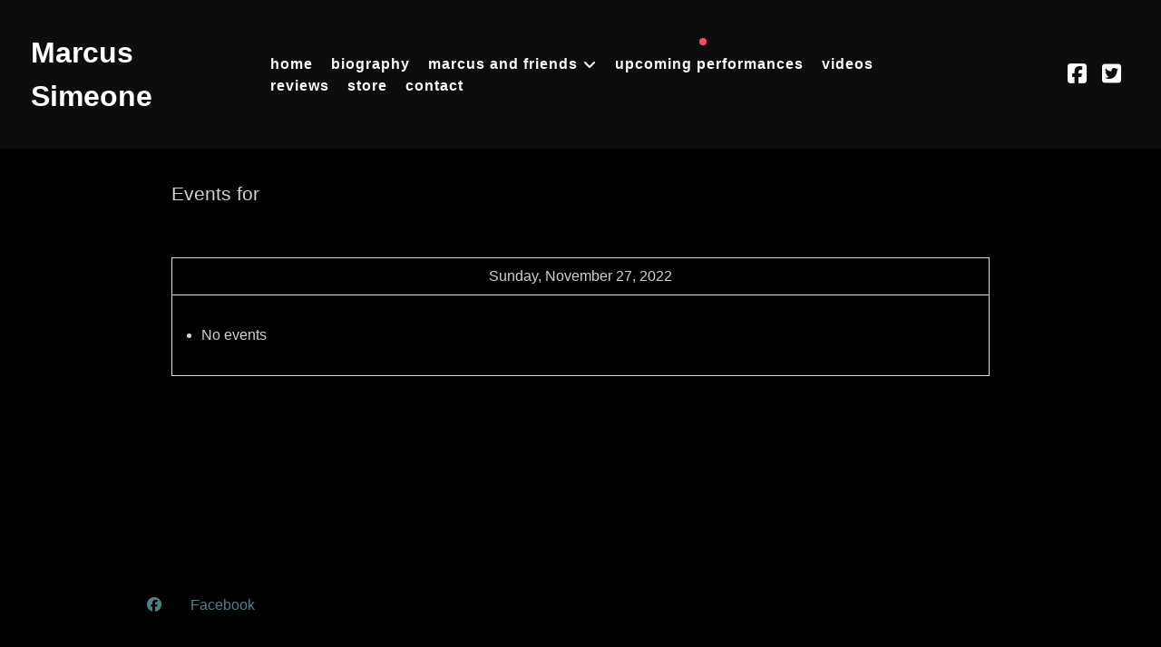

--- FILE ---
content_type: text/css
request_url: https://marcussimeone.com/templates/rt_aurora/custom/css-compiled/aurora_21.css
body_size: 294689
content:
/*15c5b12d7d839e3a7b8e5bebac5e616f*/
/* line 2, media/gantry5/engines/nucleus/scss/nucleus/mixins/_nav.scss */
/* line 12, media/gantry5/engines/nucleus/scss/nucleus/mixins/_nav.scss */
/* line 2, media/gantry5/engines/nucleus/scss/nucleus/mixins/_utilities.scss */
/* line 9, media/gantry5/engines/nucleus/scss/nucleus/mixins/_utilities.scss */
/* line 2, media/gantry5/engines/nucleus/scss/nucleus/theme/_flex.scss */
.g-content {
  margin: 0.625rem;
  padding: 1.5rem;
}
/* line 6, media/gantry5/engines/nucleus/scss/nucleus/theme/_flex.scss */
.g-flushed .g-content {
  margin: 0;
  padding: 0;
}
/* line 2, media/gantry5/engines/nucleus/scss/nucleus/theme/_typography.scss */
body {
  font-size: 1rem;
  line-height: 1.5;
}
/* line 8, media/gantry5/engines/nucleus/scss/nucleus/theme/_typography.scss */
h1 {
  font-size: 2.2rem;
}
/* line 12, media/gantry5/engines/nucleus/scss/nucleus/theme/_typography.scss */
h2 {
  font-size: 2rem;
}
/* line 16, media/gantry5/engines/nucleus/scss/nucleus/theme/_typography.scss */
h3 {
  font-size: 1.7rem;
}
/* line 20, media/gantry5/engines/nucleus/scss/nucleus/theme/_typography.scss */
h4 {
  font-size: 1.25rem;
}
/* line 24, media/gantry5/engines/nucleus/scss/nucleus/theme/_typography.scss */
h5 {
  font-size: 1.2rem;
}
/* line 28, media/gantry5/engines/nucleus/scss/nucleus/theme/_typography.scss */
h6 {
  font-size: 1rem;
}
/* line 33, media/gantry5/engines/nucleus/scss/nucleus/theme/_typography.scss */
small {
  font-size: 0.875rem;
}
/* line 37, media/gantry5/engines/nucleus/scss/nucleus/theme/_typography.scss */
cite {
  font-size: 0.875rem;
}
/* line 41, media/gantry5/engines/nucleus/scss/nucleus/theme/_typography.scss */
sub, sup {
  font-size: 0.75rem;
}
/* line 46, media/gantry5/engines/nucleus/scss/nucleus/theme/_typography.scss */
code, kbd, pre, samp {
  font-size: 1rem;
  font-family: "Menlo", "Monaco", monospace;
}
/* line 1, media/gantry5/engines/nucleus/scss/nucleus/theme/_forms.scss */
textarea, select[multiple=multiple], input[type="color"], input[type="date"], input[type="datetime"], input[type="datetime-local"], input[type="email"], input[type="month"], input[type="number"], input[type="password"], input[type="search"], input[type="tel"], input[type="text"], input[type="time"], input[type="url"], input[type="week"], input:not([type]) {
  border-radius: 0.1875rem;
}
/* line 1, templates/rt_aurora/scss/aurora/styles/_utilities.scss */
.flush, .g-flushed {
  margin: 0 !important;
}
/* line 4, templates/rt_aurora/scss/aurora/styles/_utilities.scss */
.flush > .g-container, .g-flushed > .g-container, .flush > .g-content, .g-flushed > .g-content {
  margin: 0 !important;
  padding: 0 !important;
}
@media only all and (max-width: 50.99rem) {
  /* line 25, media/gantry5/engines/nucleus/scss/nucleus/mixins/_breakpoints.scss */
  /* line 12, templates/rt_aurora/scss/aurora/styles/_utilities.scss */
  .flush-mobile {
    margin: 0 !important;
  }
  /* line 14, templates/rt_aurora/scss/aurora/styles/_utilities.scss */
  .flush-mobile > .g-container, .flush-mobile > .g-content {
    margin: 0 !important;
    padding: 0 !important;
  }
}
/* line 22, templates/rt_aurora/scss/aurora/styles/_utilities.scss */
.g-container-flushed {
  margin: -4rem 0;
}
/* line 26, templates/rt_aurora/scss/aurora/styles/_utilities.scss */
.g-nobackground {
  background: none !important;
}
/* line 37, templates/rt_aurora/scss/aurora/styles/_utilities.scss */
/* line 38, templates/rt_aurora/scss/aurora/styles/_utilities.scss */
.nomarginleft, .nomarginleft > .g-content {
  margin-left: 0;
}
/* line 37, templates/rt_aurora/scss/aurora/styles/_utilities.scss */
/* line 38, templates/rt_aurora/scss/aurora/styles/_utilities.scss */
.nomarginright, .nomarginright > .g-content {
  margin-right: 0;
}
/* line 37, templates/rt_aurora/scss/aurora/styles/_utilities.scss */
/* line 38, templates/rt_aurora/scss/aurora/styles/_utilities.scss */
.nomargintop, .nomargintop > .g-content {
  margin-top: 0;
}
/* line 37, templates/rt_aurora/scss/aurora/styles/_utilities.scss */
/* line 38, templates/rt_aurora/scss/aurora/styles/_utilities.scss */
.nomarginbottom, .nomarginbottom > .g-content {
  margin-bottom: 0;
}
/* line 37, templates/rt_aurora/scss/aurora/styles/_utilities.scss */
/* line 38, templates/rt_aurora/scss/aurora/styles/_utilities.scss */
.nomarginall, .nomarginall > .g-content {
  margin: 0;
}
/* line 49, templates/rt_aurora/scss/aurora/styles/_utilities.scss */
/* line 50, templates/rt_aurora/scss/aurora/styles/_utilities.scss */
.margin2x > .g-content {
  margin: 1.25rem;
}
/* line 49, templates/rt_aurora/scss/aurora/styles/_utilities.scss */
/* line 50, templates/rt_aurora/scss/aurora/styles/_utilities.scss */
.margin3x > .g-content {
  margin: 1.875rem;
}
/* line 37, templates/rt_aurora/scss/aurora/styles/_utilities.scss */
/* line 38, templates/rt_aurora/scss/aurora/styles/_utilities.scss */
.nopaddingleft, .nopaddingleft > .g-content {
  padding-left: 0;
}
/* line 37, templates/rt_aurora/scss/aurora/styles/_utilities.scss */
/* line 38, templates/rt_aurora/scss/aurora/styles/_utilities.scss */
.nopaddingright, .nopaddingright > .g-content {
  padding-right: 0;
}
/* line 37, templates/rt_aurora/scss/aurora/styles/_utilities.scss */
/* line 38, templates/rt_aurora/scss/aurora/styles/_utilities.scss */
.nopaddingtop, .nopaddingtop > .g-content {
  padding-top: 0;
}
/* line 37, templates/rt_aurora/scss/aurora/styles/_utilities.scss */
/* line 38, templates/rt_aurora/scss/aurora/styles/_utilities.scss */
.nopaddingbottom, .nopaddingbottom > .g-content {
  padding-bottom: 0;
}
/* line 37, templates/rt_aurora/scss/aurora/styles/_utilities.scss */
/* line 38, templates/rt_aurora/scss/aurora/styles/_utilities.scss */
.nopaddingall, .nopaddingall > .g-content {
  padding: 0;
}
/* line 49, templates/rt_aurora/scss/aurora/styles/_utilities.scss */
/* line 50, templates/rt_aurora/scss/aurora/styles/_utilities.scss */
.padding2x > .g-content {
  padding: 3rem;
}
/* line 49, templates/rt_aurora/scss/aurora/styles/_utilities.scss */
/* line 50, templates/rt_aurora/scss/aurora/styles/_utilities.scss */
.padding3x > .g-content {
  padding: 4.5rem;
}
/* line 62, templates/rt_aurora/scss/aurora/styles/_utilities.scss */
.section-horizontal-paddings {
  padding-left: 10%;
  padding-right: 10%;
}
@media only all and (max-width: 74.938rem) and (min-width: 51rem) {
  /* line 66, templates/rt_aurora/scss/aurora/styles/_utilities.scss */
  .section-horizontal-paddings {
    padding-left: 4%;
    padding-right: 4%;
  }
}
@media only all and (min-width: 51rem) and (max-width: 59.99rem) {
  /* line 13, media/gantry5/engines/nucleus/scss/nucleus/mixins/_breakpoints.scss */
  .section-horizontal-paddings {
    padding-left: 0;
    padding-right: 0;
  }
}
@media only all and (max-width: 50.99rem) {
  .section-horizontal-paddings {
    padding-left: 0;
    padding-right: 0;
  }
}
/* line 83, templates/rt_aurora/scss/aurora/styles/_utilities.scss */
.section-vertical-paddings {
  padding-top: 4vw;
  padding-bottom: 4vw;
}
/* line 87, templates/rt_aurora/scss/aurora/styles/_utilities.scss */
.fp-enabled .section-vertical-paddings {
  padding-top: 0;
  padding-bottom: 0;
}
/* line 94, templates/rt_aurora/scss/aurora/styles/_utilities.scss */
.section-vertical-paddings-small {
  padding-top: 2vw;
  padding-bottom: 2vw;
}
/* line 98, templates/rt_aurora/scss/aurora/styles/_utilities.scss */
.fp-enabled .section-vertical-paddings-small {
  padding-top: 0;
  padding-bottom: 0;
}
/* line 105, templates/rt_aurora/scss/aurora/styles/_utilities.scss */
.section-no-paddings {
  padding: 0 !important;
}
/* line 109, templates/rt_aurora/scss/aurora/styles/_utilities.scss */
.center-block {
  text-align: center;
  margin: auto;
}
/* line 114, templates/rt_aurora/scss/aurora/styles/_utilities.scss */
.g-center-vertical {
  display: -webkit-box;
  display: -moz-box;
  display: box;
  display: -webkit-flex;
  display: -moz-flex;
  display: -ms-flexbox;
  display: flex;
  -webkit-box-align: center;
  -moz-box-align: center;
  box-align: center;
  -webkit-align-items: center;
  -moz-align-items: center;
  -ms-align-items: center;
  -o-align-items: center;
  align-items: center;
  -ms-flex-align: center;
}
/* line 119, templates/rt_aurora/scss/aurora/styles/_utilities.scss */
.g-linethrough {
  text-decoration: line-through;
  opacity: 0.55;
}
/* line 124, templates/rt_aurora/scss/aurora/styles/_utilities.scss */
.g-menuspacer {
  padding-top: 4.5rem;
}
@media only all and (max-width: 50.99rem) {
  .g-menuspacer {
    padding: 0;
  }
}
/* line 131, templates/rt_aurora/scss/aurora/styles/_utilities.scss */
.noliststyle {
  list-style: none;
}
/* line 135, templates/rt_aurora/scss/aurora/styles/_utilities.scss */
.g-bold {
  font-weight: 700;
}
/* line 139, templates/rt_aurora/scss/aurora/styles/_utilities.scss */
.g-uppercase {
  text-transform: uppercase;
}
/* line 143, templates/rt_aurora/scss/aurora/styles/_utilities.scss */
/* line 144, templates/rt_aurora/scss/aurora/styles/_utilities.scss */
.g-compact .g-container {
  padding: 0 !important;
}
/* line 149, templates/rt_aurora/scss/aurora/styles/_utilities.scss */
.g-sidebar-offset {
  margin-top: -4rem;
}
/* line 153, templates/rt_aurora/scss/aurora/styles/_utilities.scss */
.g-sample-sitemap {
  line-height: 1.7;
  font-size: 1.1rem;
}
/* line 158, templates/rt_aurora/scss/aurora/styles/_utilities.scss */
@media only all and (max-width: 50.99rem) {
  /* line 160, templates/rt_aurora/scss/aurora/styles/_utilities.scss */
  .g-mobile-center-compact .g-container {
    padding: 1.5rem 0;
  }
  /* line 164, templates/rt_aurora/scss/aurora/styles/_utilities.scss */
  .g-mobile-center-compact .g-content {
    padding: 0 1.5rem;
    margin: 0.3125rem 0.625rem;
    text-align: center !important;
  }
}
@media only all and (max-width: 50.99rem) {
  /* line 174, templates/rt_aurora/scss/aurora/styles/_utilities.scss */
  /* line 175, templates/rt_aurora/scss/aurora/styles/_utilities.scss */
  .lightcase-fullScreenMode #lightcase-info {
    padding-left: 50px;
    padding-right: 50px;
  }
}
/* line 182, templates/rt_aurora/scss/aurora/styles/_utilities.scss */
@media only all and (max-width: 50.99rem) {
  html[data-lc-type=inline] #lightcase-case, html[data-lc-type=ajax] #lightcase-case {
    top: 40% !important;
    padding: 0 1.5rem !important;
  }
}
/* line 1, templates/rt_aurora/scss/aurora/styles/_body.scss */
body {
  color: #d1d1d1;
  background: #000;
  -webkit-font-smoothing: antialiased;
  -moz-osx-font-smoothing: grayscale;
}
/* line 7, templates/rt_aurora/scss/aurora/styles/_body.scss */
body #g-page-surround {
  background: #000;
}
/* line 10, templates/rt_aurora/scss/aurora/styles/_body.scss */
.g-bodyonly body #g-page-surround {
  color: #d1d1d1;
  background: #000;
}
/* line 16, templates/rt_aurora/scss/aurora/styles/_body.scss */
body p {
  margin: 0 0 1.3rem 0;
}
/* line 20, templates/rt_aurora/scss/aurora/styles/_body.scss */
body span.para {
  display: block;
  margin: 1rem 0;
}
/* line 25, templates/rt_aurora/scss/aurora/styles/_body.scss */
/* line 26, templates/rt_aurora/scss/aurora/styles/_body.scss */
body.dir-rtl .align-left {
  text-align: right !important;
}
/* line 30, templates/rt_aurora/scss/aurora/styles/_body.scss */
body.dir-rtl .align-right {
  text-align: left !important;
}
@media print {
  /* line 37, templates/rt_aurora/scss/aurora/styles/_body.scss */
  #g-page-surround {
    background: #fff !important;
    color: #000 !important;
  }
}
/* line 1, templates/rt_aurora/scss/aurora/styles/_logo.scss */
.g-logo {
  font-weight: 700;
  font-size: 1.5vw;
  line-height: 1.5;
  box-shadow: none !important;
}
@media (max-width: 133.3333333333rem) {
  /* line 25, media/gantry5/engines/nucleus/scss/nucleus/theme/mixins/_typography.scss */
  .g-logo {
    font-size: 2rem;
  }
}
@media only all and (max-width: 50.99rem) {
  .g-logo {
    text-align: center;
    display: block;
    position: relative;
    z-index: 1;
  }
}
/* line 14, templates/rt_aurora/scss/aurora/styles/_logo.scss */
/* line 15, templates/rt_aurora/scss/aurora/styles/_logo.scss */
.dir-rtl .g-logo img {
  padding-right: 0;
  padding-left: 1rem;
}
/* line 1, templates/rt_aurora/scss/aurora/styles/_menu.scss */
.g-main-nav .g-toplevel > li > .g-menu-item-container, .g-main-nav .g-sublevel > li > .g-menu-item-container {
  padding: 0.625rem 0.925rem;
  font-size: 1.1vw;
  font-weight: 600;
  letter-spacing: 1px;
  white-space: normal;
  overflow-wrap: break-word;
  word-wrap: break-word;
  word-break: break-all;
  -webkit-transition: 0.35s ease;
  -moz-transition: 0.35s ease;
  transition: 0.35s ease;
  text-transform: lowercase;
}
@media (max-width: 90.9090909091rem) {
  .g-main-nav .g-toplevel > li > .g-menu-item-container, .g-main-nav .g-sublevel > li > .g-menu-item-container {
    font-size: 1rem;
  }
}
/* line 12, templates/rt_aurora/scss/aurora/styles/_menu.scss */
.g-main-nav .g-standard .g-dropdown {
  float: left;
}
/* line 18, templates/rt_aurora/scss/aurora/styles/_menu.scss */
.g-main-nav .g-standard .g-dropdown {
  min-width: 190px;
}
/* line 21, templates/rt_aurora/scss/aurora/styles/_menu.scss */
.g-main-nav {
  z-index: 20;
}
@media only all and (min-width: 60rem) and (max-width: 74.99rem) {
  /* line 7, media/gantry5/engines/nucleus/scss/nucleus/mixins/_breakpoints.scss */
  .g-main-nav {
    white-space: nowrap;
  }
}
/* line 27, templates/rt_aurora/scss/aurora/styles/_menu.scss */
.dir-rtl .g-main-nav {
  text-align: left;
}
/* line 31, templates/rt_aurora/scss/aurora/styles/_menu.scss */
/* line 32, templates/rt_aurora/scss/aurora/styles/_menu.scss */
/* line 37, templates/rt_aurora/scss/aurora/styles/_menu.scss */
/* line 38, templates/rt_aurora/scss/aurora/styles/_menu.scss */
/* line 39, templates/rt_aurora/scss/aurora/styles/_menu.scss */
.g-main-nav .g-toplevel > li > .g-menu-item-container {
  color: #fff;
  padding: 0 0.5rem;
}
@media only all and (min-width: 51rem) and (max-width: 59.99rem) {
  .g-main-nav .g-toplevel > li > .g-menu-item-container {
    padding: 0.625rem 0.35rem;
  }
}
/* line 49, templates/rt_aurora/scss/aurora/styles/_menu.scss */
/* line 50, templates/rt_aurora/scss/aurora/styles/_menu.scss */
/* line 51, templates/rt_aurora/scss/aurora/styles/_menu.scss */
.g-main-nav .g-toplevel > li.g-parent > .g-menu-item-container:after {
  margin-left: -13px;
}
/* line 54, templates/rt_aurora/scss/aurora/styles/_menu.scss */
.dir-rtl .g-main-nav .g-toplevel > li.g-parent > .g-menu-item-container:after {
  margin-left: 7px;
}
/* line 61, templates/rt_aurora/scss/aurora/styles/_menu.scss */
/* line 62, templates/rt_aurora/scss/aurora/styles/_menu.scss */
.g-main-nav .g-toplevel > li:hover > .g-menu-item-container, .g-main-nav .g-toplevel > li.active > .g-menu-item-container {
  background: rgba(255, 255, 255, 0);
  color: #fff;
  position: relative;
}
/* line 67, templates/rt_aurora/scss/aurora/styles/_menu.scss */
.g-main-nav .g-toplevel > li:hover > .g-menu-item-container:before, .g-main-nav .g-toplevel > li.active > .g-menu-item-container:before {
  position: absolute;
  content: '';
  width: 8px;
  height: 8px;
  background: #ff4b64;
  border-radius: 100%;
  left: 45%;
  top: -1rem;
}
/* line 80, templates/rt_aurora/scss/aurora/styles/_menu.scss */
/* line 81, templates/rt_aurora/scss/aurora/styles/_menu.scss */
/* line 88, templates/rt_aurora/scss/aurora/styles/_menu.scss */
/* line 89, templates/rt_aurora/scss/aurora/styles/_menu.scss */
.g-main-nav .g-toplevel > li > .g-menu-item-container > .g-menu-item-content {
  word-break: normal;
  line-height: normal;
}
/* line 94, templates/rt_aurora/scss/aurora/styles/_menu.scss */
.g-main-nav .g-toplevel > li > .g-menu-item-container .g-menu-parent-indicator {
  vertical-align: middle;
  line-height: 0.8;
  margin-top: 5px;
}
/* line 99, templates/rt_aurora/scss/aurora/styles/_menu.scss */
.g-main-nav .g-toplevel > li > .g-menu-item-container .g-menu-parent-indicator:after {
  content: "\f107";
  opacity: 1;
}
/* line 106, templates/rt_aurora/scss/aurora/styles/_menu.scss */
/* line 107, templates/rt_aurora/scss/aurora/styles/_menu.scss */
/* line 108, templates/rt_aurora/scss/aurora/styles/_menu.scss */
/* line 109, templates/rt_aurora/scss/aurora/styles/_menu.scss */
.g-main-nav .g-toplevel > li.g-parent.g-selected > .g-menu-item-container .g-menu-parent-indicator:after {
  content: "\f107";
}
/* line 116, templates/rt_aurora/scss/aurora/styles/_menu.scss */
.g-main-nav .g-toplevel > li.g-parent .g-menu-parent-indicator:after {
  width: 1rem;
  height: 1rem;
}
/* line 120, templates/rt_aurora/scss/aurora/styles/_menu.scss */
.dir-rtl .g-main-nav .g-toplevel > li.g-parent .g-menu-parent-indicator:after {
  text-align: left;
}
/* line 126, templates/rt_aurora/scss/aurora/styles/_menu.scss */
.g-main-nav .g-toplevel i {
  opacity: 0.6;
}
/* line 131, templates/rt_aurora/scss/aurora/styles/_menu.scss */
/* line 132, templates/rt_aurora/scss/aurora/styles/_menu.scss */
.g-main-nav .g-standard .g-dropdown:after, .g-main-nav .g-fullwidth .g-dropdown:after {
  left: -21px !important;
}
/* line 137, templates/rt_aurora/scss/aurora/styles/_menu.scss */
.g-main-nav .g-dropdown {
  text-align: left;
}
/* line 140, templates/rt_aurora/scss/aurora/styles/_menu.scss */
.dir-rtl .g-main-nav .g-dropdown {
  text-align: right;
}
/* line 144, templates/rt_aurora/scss/aurora/styles/_menu.scss */
.g-main-nav .g-dropdown .g-dropdown-column {
  background: #fff;
  box-shadow: 0 8px 8px rgba(0, 0, 0, 0.15);
  border-radius: 0.6rem;
  padding-bottom: 0.625rem;
}
/* line 152, templates/rt_aurora/scss/aurora/styles/_menu.scss */
/* line 153, templates/rt_aurora/scss/aurora/styles/_menu.scss */
.g-main-nav .g-sublevel > li {
  margin: 0;
  padding: 0;
}
/* line 157, templates/rt_aurora/scss/aurora/styles/_menu.scss */
.g-main-nav .g-sublevel > li > .g-menu-item-container {
  line-height: normal;
  color: #000;
  border-radius: 0;
}
/* line 163, templates/rt_aurora/scss/aurora/styles/_menu.scss */
.g-main-nav .g-sublevel > li > .g-menu-item-container > .g-menu-item-content {
  display: block;
  vertical-align: top;
  word-break: normal;
  line-height: 1.1;
}
/* line 171, templates/rt_aurora/scss/aurora/styles/_menu.scss */
/* line 172, templates/rt_aurora/scss/aurora/styles/_menu.scss */
.g-main-nav .g-sublevel > li:hover > .g-menu-item-container, .g-main-nav .g-sublevel > li.active > .g-menu-item-container {
  color: #31a594;
  background: rgba(49, 165, 148, 0.1);
}
/* line 178, templates/rt_aurora/scss/aurora/styles/_menu.scss */
/* line 179, templates/rt_aurora/scss/aurora/styles/_menu.scss */
.g-main-nav .g-sublevel > li.g-parent .g-menu-parent-indicator {
  right: 0.5rem;
  top: 0.4rem;
}
/* line 183, templates/rt_aurora/scss/aurora/styles/_menu.scss */
.g-main-nav .g-sublevel > li.g-parent .g-menu-parent-indicator:after {
  content: "\f105";
  opacity: 0.5;
  position: relative;
}
/* line 195, templates/rt_aurora/scss/aurora/styles/_menu.scss */
.g-menu-item-subtitle {
  opacity: 0.7;
}
/* line 200, templates/rt_aurora/scss/aurora/styles/_menu.scss */
.g-preset-thumbnails {
  margin-top: 0.625rem;
}
/* line 203, templates/rt_aurora/scss/aurora/styles/_menu.scss */
/* line 204, templates/rt_aurora/scss/aurora/styles/_menu.scss */
.g-active .g-preset-thumbnails a {
  color: #000;
}
/* line 207, templates/rt_aurora/scss/aurora/styles/_menu.scss */
.g-active .g-preset-thumbnails a:hover {
  color: #31a594;
}
/* line 213, templates/rt_aurora/scss/aurora/styles/_menu.scss */
.g-preset-thumbnails .g-content {
  padding: 0rem !important;
  margin: 0;
}
/* line 218, templates/rt_aurora/scss/aurora/styles/_menu.scss */
.g-preset-thumbnails .g-block {
  -webkit-box-flex: 1;
  -moz-box-flex: 1;
  box-flex: 1;
  -webkit-flex: 1 1 auto !important;
  -moz-flex: 1 1 auto !important;
  -ms-flex: 1 1 auto !important;
  flex: 1 1 auto !important;
}
/* line 222, templates/rt_aurora/scss/aurora/styles/_menu.scss */
.g-preset-thumbnails span {
  padding: 0.925rem 0;
  display: inline-block;
}
/* line 227, templates/rt_aurora/scss/aurora/styles/_menu.scss */
.g-preset-thumbnails img {
  border-radius: 3px;
  margin-bottom: 0 !important;
}
/* line 42, media/gantry5/engines/nucleus/scss/nucleus/mixins/_nav.scss */
/* line 43, media/gantry5/engines/nucleus/scss/nucleus/mixins/_nav.scss */
/* line 44, media/gantry5/engines/nucleus/scss/nucleus/mixins/_nav.scss */
.g-main-nav .g-standard .g-dropdown {
  margin-left: 5px;
}
/* line 46, media/gantry5/engines/nucleus/scss/nucleus/mixins/_nav.scss */
.g-main-nav .g-standard .g-dropdown:after {
  content: "";
  position: absolute;
  display: block;
  top: 0;
  left: -5px;
  right: -5px;
  bottom: 0;
  border-left: 5px solid transparent;
  border-right: 5px solid transparent;
  z-index: -1;
}
/* line 61, media/gantry5/engines/nucleus/scss/nucleus/mixins/_nav.scss */
.g-main-nav .g-standard > .g-dropdown {
  margin-left: 0;
}
/* line 20, media/gantry5/engines/nucleus/scss/nucleus/mixins/_nav.scss */
/* line 21, media/gantry5/engines/nucleus/scss/nucleus/mixins/_nav.scss */
/* line 22, media/gantry5/engines/nucleus/scss/nucleus/mixins/_nav.scss */
.g-main-nav .g-standard > .g-dropdown, .g-main-nav .g-fullwidth > .g-dropdown {
  margin-top: 10px;
}
/* line 24, media/gantry5/engines/nucleus/scss/nucleus/mixins/_nav.scss */
.g-main-nav .g-standard > .g-dropdown:before, .g-main-nav .g-fullwidth > .g-dropdown:before {
  content: "";
  position: absolute;
  display: block;
  top: -10px;
  left: 0;
  right: 0;
  bottom: 0;
  border-top: 10px solid transparent;
  z-index: -1;
}
/* line 240, templates/rt_aurora/scss/aurora/styles/_menu.scss */
.g-menu-overlay.g-menu-overlay-open {
  z-index: 19;
  display: none;
}
@media only all and (max-width: 50.99rem) {
  .g-menu-overlay.g-menu-overlay-open {
    display: block;
  }
}
/* line 250, templates/rt_aurora/scss/aurora/styles/_menu.scss */
/* line 251, templates/rt_aurora/scss/aurora/styles/_menu.scss */
/* line 252, templates/rt_aurora/scss/aurora/styles/_menu.scss */
/* line 253, templates/rt_aurora/scss/aurora/styles/_menu.scss */
/* line 254, templates/rt_aurora/scss/aurora/styles/_menu.scss */
/* line 255, templates/rt_aurora/scss/aurora/styles/_menu.scss */
/* line 256, templates/rt_aurora/scss/aurora/styles/_menu.scss */
.g-menu-hastouch .g-standard .g-toplevel > li.g-menu-item-link-parent > .g-menu-item-container > .g-menu-parent-indicator, .g-menu-hastouch .g-fullwidth .g-toplevel > li.g-menu-item-link-parent > .g-menu-item-container > .g-menu-parent-indicator {
  border-radius: 0.1875rem;
  margin: -0.2rem 0 -0.2rem 0.5rem;
  padding: 0.2rem;
}
/* line 266, templates/rt_aurora/scss/aurora/styles/_menu.scss */
/* line 267, templates/rt_aurora/scss/aurora/styles/_menu.scss */
/* line 268, templates/rt_aurora/scss/aurora/styles/_menu.scss */
/* line 269, templates/rt_aurora/scss/aurora/styles/_menu.scss */
/* line 270, templates/rt_aurora/scss/aurora/styles/_menu.scss */
.g-menu-hastouch .g-standard .g-sublevel > li.g-menu-item-link-parent > .g-menu-item-container > .g-menu-parent-indicator, .g-menu-hastouch .g-fullwidth .g-sublevel > li.g-menu-item-link-parent > .g-menu-item-container > .g-menu-parent-indicator {
  border-radius: 0.4rem;
  padding: 0.1rem;
  margin-top: -0.1rem;
  margin-right: -0.1rem;
}
/* line 284, templates/rt_aurora/scss/aurora/styles/_menu.scss */
/* line 285, templates/rt_aurora/scss/aurora/styles/_menu.scss */
/* line 286, templates/rt_aurora/scss/aurora/styles/_menu.scss */
.g-main-nav .g-standard .g-dropdown {
  -webkit-transition: none;
  -moz-transition: none;
  transition: none;
}
/* line 290, templates/rt_aurora/scss/aurora/styles/_menu.scss */
.g-main-nav .g-standard .g-fade.g-dropdown {
  -webkit-transition: opacity 0.3s ease-out, -webkit-transform 0.3s ease-out;
  -moz-transition: opacity 0.3s ease-out, -moz-transform 0.3s ease-out;
  transition: opacity 0.3s ease-out, transform 0.3s ease-out;
}
/* line 294, templates/rt_aurora/scss/aurora/styles/_menu.scss */
.g-main-nav .g-standard .g-zoom.g-active {
  -webkit-animation-duration: 0.3s;
  -moz-animation-duration: 0.3s;
  animation-duration: 0.3s;
  -webkit-animation-name: g-dropdown-zoom;
  -moz-animation-name: g-dropdown-zoom;
  animation-name: g-dropdown-zoom;
}
/* line 299, templates/rt_aurora/scss/aurora/styles/_menu.scss */
.g-main-nav .g-standard .g-fade-in-up.g-active {
  -webkit-animation-duration: 0.3s;
  -moz-animation-duration: 0.3s;
  animation-duration: 0.3s;
  -webkit-animation-name: g-dropdown-fade-in-up;
  -moz-animation-name: g-dropdown-fade-in-up;
  animation-name: g-dropdown-fade-in-up;
}
/* line 304, templates/rt_aurora/scss/aurora/styles/_menu.scss */
.g-main-nav .g-standard .g-dropdown-bounce-in-left.g-active {
  -webkit-animation-duration: 0.5s;
  -moz-animation-duration: 0.5s;
  animation-duration: 0.5s;
  -webkit-animation-name: g-dropdown-bounce-in-left;
  -moz-animation-name: g-dropdown-bounce-in-left;
  animation-name: g-dropdown-bounce-in-left;
}
/* line 309, templates/rt_aurora/scss/aurora/styles/_menu.scss */
.g-main-nav .g-standard .g-dropdown-bounce-in-right.g-active {
  -webkit-animation-duration: 0.5s;
  -moz-animation-duration: 0.5s;
  animation-duration: 0.5s;
  -webkit-animation-name: g-dropdown-bounce-in-right;
  -moz-animation-name: g-dropdown-bounce-in-right;
  animation-name: g-dropdown-bounce-in-right;
}
/* line 314, templates/rt_aurora/scss/aurora/styles/_menu.scss */
.g-main-nav .g-standard .g-dropdown-bounce-in-down.g-active {
  -webkit-animation-duration: 0.5s;
  -moz-animation-duration: 0.5s;
  animation-duration: 0.5s;
  -webkit-animation-name: g-dropdown-bounce-in-down;
  -moz-animation-name: g-dropdown-bounce-in-down;
  animation-name: g-dropdown-bounce-in-down;
}
/* line 320, templates/rt_aurora/scss/aurora/styles/_menu.scss */
/* line 321, templates/rt_aurora/scss/aurora/styles/_menu.scss */
.g-main-nav .g-fullwidth > .g-dropdown {
  -webkit-transition: none;
  -moz-transition: none;
  transition: none;
}
/* line 325, templates/rt_aurora/scss/aurora/styles/_menu.scss */
.g-main-nav .g-fullwidth > .g-fade.g-dropdown {
  -webkit-transition: opacity 0.3s ease-out, -webkit-transform 0.3s ease-out;
  -moz-transition: opacity 0.3s ease-out, -moz-transform 0.3s ease-out;
  transition: opacity 0.3s ease-out, transform 0.3s ease-out;
}
/* line 329, templates/rt_aurora/scss/aurora/styles/_menu.scss */
.g-main-nav .g-fullwidth > .g-zoom.g-active {
  -webkit-animation-duration: 0.3s;
  -moz-animation-duration: 0.3s;
  animation-duration: 0.3s;
  -webkit-animation-name: g-dropdown-zoom;
  -moz-animation-name: g-dropdown-zoom;
  animation-name: g-dropdown-zoom;
}
/* line 334, templates/rt_aurora/scss/aurora/styles/_menu.scss */
.g-main-nav .g-fullwidth > .g-fade-in-up.g-active {
  -webkit-animation-duration: 0.3s;
  -moz-animation-duration: 0.3s;
  animation-duration: 0.3s;
  -webkit-animation-name: g-dropdown-fade-in-up;
  -moz-animation-name: g-dropdown-fade-in-up;
  animation-name: g-dropdown-fade-in-up;
}
/* line 339, templates/rt_aurora/scss/aurora/styles/_menu.scss */
.g-main-nav .g-fullwidth > .g-dropdown-bounce-in-left.g-active {
  -webkit-animation-duration: 0.5s;
  -moz-animation-duration: 0.5s;
  animation-duration: 0.5s;
  -webkit-animation-name: g-dropdown-bounce-in-left;
  -moz-animation-name: g-dropdown-bounce-in-left;
  animation-name: g-dropdown-bounce-in-left;
}
/* line 344, templates/rt_aurora/scss/aurora/styles/_menu.scss */
.g-main-nav .g-fullwidth > .g-dropdown-bounce-in-right.g-active {
  -webkit-animation-duration: 0.5s;
  -moz-animation-duration: 0.5s;
  animation-duration: 0.5s;
  -webkit-animation-name: g-dropdown-bounce-in-right;
  -moz-animation-name: g-dropdown-bounce-in-right;
  animation-name: g-dropdown-bounce-in-right;
}
/* line 349, templates/rt_aurora/scss/aurora/styles/_menu.scss */
.g-main-nav .g-fullwidth > .g-dropdown-bounce-in-down.g-active {
  -webkit-animation-duration: 0.5s;
  -moz-animation-duration: 0.5s;
  animation-duration: 0.5s;
  -webkit-animation-name: g-dropdown-bounce-in-down;
  -moz-animation-name: g-dropdown-bounce-in-down;
  animation-name: g-dropdown-bounce-in-down;
}
@-webkit-keyframes g-dropdown-zoom {
  /* line 357, templates/rt_aurora/scss/aurora/styles/_menu.scss */
  0% {
    opacity: 0;
    -webkit-transform: scale3d(0.8, 0.8, 0.8);
  }
  /* line 362, templates/rt_aurora/scss/aurora/styles/_menu.scss */
  100% {
    opacity: 1;
  }
}
@-moz-keyframes g-dropdown-zoom {
  /* line 357, templates/rt_aurora/scss/aurora/styles/_menu.scss */
  0% {
    opacity: 0;
    -moz-transform: scale3d(0.8, 0.8, 0.8);
  }
  /* line 362, templates/rt_aurora/scss/aurora/styles/_menu.scss */
  100% {
    opacity: 1;
  }
}
@keyframes g-dropdown-zoom {
  /* line 357, templates/rt_aurora/scss/aurora/styles/_menu.scss */
  0% {
    opacity: 0;
    -webkit-transform: scale3d(0.8, 0.8, 0.8);
    -moz-transform: scale3d(0.8, 0.8, 0.8);
    -ms-transform: scale3d(0.8, 0.8, 0.8);
    -o-transform: scale3d(0.8, 0.8, 0.8);
    transform: scale3d(0.8, 0.8, 0.8);
  }
  /* line 362, templates/rt_aurora/scss/aurora/styles/_menu.scss */
  100% {
    opacity: 1;
  }
}
@-webkit-keyframes g-dropdown-fade-in-up {
  /* line 368, templates/rt_aurora/scss/aurora/styles/_menu.scss */
  0% {
    opacity: 0;
    -webkit-transform: translate3d(0, 30px, 0);
  }
  /* line 373, templates/rt_aurora/scss/aurora/styles/_menu.scss */
  100% {
    opacity: 1;
  }
}
@-moz-keyframes g-dropdown-fade-in-up {
  /* line 368, templates/rt_aurora/scss/aurora/styles/_menu.scss */
  0% {
    opacity: 0;
    -moz-transform: translate3d(0, 30px, 0);
  }
  /* line 373, templates/rt_aurora/scss/aurora/styles/_menu.scss */
  100% {
    opacity: 1;
  }
}
@keyframes g-dropdown-fade-in-up {
  /* line 368, templates/rt_aurora/scss/aurora/styles/_menu.scss */
  0% {
    opacity: 0;
    -webkit-transform: translate3d(0, 30px, 0);
    -moz-transform: translate3d(0, 30px, 0);
    -ms-transform: translate3d(0, 30px, 0);
    -o-transform: translate3d(0, 30px, 0);
    transform: translate3d(0, 30px, 0);
  }
  /* line 373, templates/rt_aurora/scss/aurora/styles/_menu.scss */
  100% {
    opacity: 1;
  }
}
@-webkit-keyframes g-dropdown-bounce-in-left {
  /* line 379, templates/rt_aurora/scss/aurora/styles/_menu.scss */
  from, 60%, 75%, 90%, to {
    animation-timing-function: cubic-bezier(0.215, 0.61, 0.355, 1);
  }
  /* line 383, templates/rt_aurora/scss/aurora/styles/_menu.scss */
  0% {
    opacity: 0;
    -webkit-transform: translate3d(-50px, 0, 0);
  }
  /* line 388, templates/rt_aurora/scss/aurora/styles/_menu.scss */
  60% {
    opacity: 1;
    -webkit-transform: translate3d(25px, 0, 0);
  }
  /* line 393, templates/rt_aurora/scss/aurora/styles/_menu.scss */
  75% {
    -webkit-transform: translate3d(-10px, 0, 0);
  }
  /* line 397, templates/rt_aurora/scss/aurora/styles/_menu.scss */
  90% {
    -webkit-transform: translate3d(5px, 0, 0);
  }
  /* line 401, templates/rt_aurora/scss/aurora/styles/_menu.scss */
  to {
    -webkit-transform: none;
  }
}
@-moz-keyframes g-dropdown-bounce-in-left {
  /* line 379, templates/rt_aurora/scss/aurora/styles/_menu.scss */
  from, 60%, 75%, 90%, to {
    animation-timing-function: cubic-bezier(0.215, 0.61, 0.355, 1);
  }
  /* line 383, templates/rt_aurora/scss/aurora/styles/_menu.scss */
  0% {
    opacity: 0;
    -moz-transform: translate3d(-50px, 0, 0);
  }
  /* line 388, templates/rt_aurora/scss/aurora/styles/_menu.scss */
  60% {
    opacity: 1;
    -moz-transform: translate3d(25px, 0, 0);
  }
  /* line 393, templates/rt_aurora/scss/aurora/styles/_menu.scss */
  75% {
    -moz-transform: translate3d(-10px, 0, 0);
  }
  /* line 397, templates/rt_aurora/scss/aurora/styles/_menu.scss */
  90% {
    -moz-transform: translate3d(5px, 0, 0);
  }
  /* line 401, templates/rt_aurora/scss/aurora/styles/_menu.scss */
  to {
    -moz-transform: none;
  }
}
@keyframes g-dropdown-bounce-in-left {
  /* line 379, templates/rt_aurora/scss/aurora/styles/_menu.scss */
  from, 60%, 75%, 90%, to {
    animation-timing-function: cubic-bezier(0.215, 0.61, 0.355, 1);
  }
  /* line 383, templates/rt_aurora/scss/aurora/styles/_menu.scss */
  0% {
    opacity: 0;
    -webkit-transform: translate3d(-50px, 0, 0);
    -moz-transform: translate3d(-50px, 0, 0);
    -ms-transform: translate3d(-50px, 0, 0);
    -o-transform: translate3d(-50px, 0, 0);
    transform: translate3d(-50px, 0, 0);
  }
  /* line 388, templates/rt_aurora/scss/aurora/styles/_menu.scss */
  60% {
    opacity: 1;
    -webkit-transform: translate3d(25px, 0, 0);
    -moz-transform: translate3d(25px, 0, 0);
    -ms-transform: translate3d(25px, 0, 0);
    -o-transform: translate3d(25px, 0, 0);
    transform: translate3d(25px, 0, 0);
  }
  /* line 393, templates/rt_aurora/scss/aurora/styles/_menu.scss */
  75% {
    -webkit-transform: translate3d(-10px, 0, 0);
    -moz-transform: translate3d(-10px, 0, 0);
    -ms-transform: translate3d(-10px, 0, 0);
    -o-transform: translate3d(-10px, 0, 0);
    transform: translate3d(-10px, 0, 0);
  }
  /* line 397, templates/rt_aurora/scss/aurora/styles/_menu.scss */
  90% {
    -webkit-transform: translate3d(5px, 0, 0);
    -moz-transform: translate3d(5px, 0, 0);
    -ms-transform: translate3d(5px, 0, 0);
    -o-transform: translate3d(5px, 0, 0);
    transform: translate3d(5px, 0, 0);
  }
  /* line 401, templates/rt_aurora/scss/aurora/styles/_menu.scss */
  to {
    -webkit-transform: none;
    -moz-transform: none;
    -ms-transform: none;
    -o-transform: none;
    transform: none;
  }
}
@-webkit-keyframes g-dropdown-bounce-in-down {
  /* line 407, templates/rt_aurora/scss/aurora/styles/_menu.scss */
  from, 60%, 75%, 90%, to {
    animation-timing-function: cubic-bezier(0.215, 0.61, 0.355, 1);
  }
  /* line 411, templates/rt_aurora/scss/aurora/styles/_menu.scss */
  0% {
    opacity: 0;
    -webkit-transform: translate3d(0, -50px, 0);
  }
  /* line 416, templates/rt_aurora/scss/aurora/styles/_menu.scss */
  60% {
    opacity: 1;
    -webkit-transform: translate3d(0, 25px, 0);
  }
  /* line 421, templates/rt_aurora/scss/aurora/styles/_menu.scss */
  75% {
    -webkit-transform: translate3d(0, -10px, 0);
  }
  /* line 425, templates/rt_aurora/scss/aurora/styles/_menu.scss */
  90% {
    -webkit-transform: translate3d(0, 5px, 0);
  }
  /* line 429, templates/rt_aurora/scss/aurora/styles/_menu.scss */
  to {
    -webkit-transform: none;
  }
}
@-moz-keyframes g-dropdown-bounce-in-down {
  /* line 407, templates/rt_aurora/scss/aurora/styles/_menu.scss */
  from, 60%, 75%, 90%, to {
    animation-timing-function: cubic-bezier(0.215, 0.61, 0.355, 1);
  }
  /* line 411, templates/rt_aurora/scss/aurora/styles/_menu.scss */
  0% {
    opacity: 0;
    -moz-transform: translate3d(0, -50px, 0);
  }
  /* line 416, templates/rt_aurora/scss/aurora/styles/_menu.scss */
  60% {
    opacity: 1;
    -moz-transform: translate3d(0, 25px, 0);
  }
  /* line 421, templates/rt_aurora/scss/aurora/styles/_menu.scss */
  75% {
    -moz-transform: translate3d(0, -10px, 0);
  }
  /* line 425, templates/rt_aurora/scss/aurora/styles/_menu.scss */
  90% {
    -moz-transform: translate3d(0, 5px, 0);
  }
  /* line 429, templates/rt_aurora/scss/aurora/styles/_menu.scss */
  to {
    -moz-transform: none;
  }
}
@keyframes g-dropdown-bounce-in-down {
  /* line 407, templates/rt_aurora/scss/aurora/styles/_menu.scss */
  from, 60%, 75%, 90%, to {
    animation-timing-function: cubic-bezier(0.215, 0.61, 0.355, 1);
  }
  /* line 411, templates/rt_aurora/scss/aurora/styles/_menu.scss */
  0% {
    opacity: 0;
    -webkit-transform: translate3d(0, -50px, 0);
    -moz-transform: translate3d(0, -50px, 0);
    -ms-transform: translate3d(0, -50px, 0);
    -o-transform: translate3d(0, -50px, 0);
    transform: translate3d(0, -50px, 0);
  }
  /* line 416, templates/rt_aurora/scss/aurora/styles/_menu.scss */
  60% {
    opacity: 1;
    -webkit-transform: translate3d(0, 25px, 0);
    -moz-transform: translate3d(0, 25px, 0);
    -ms-transform: translate3d(0, 25px, 0);
    -o-transform: translate3d(0, 25px, 0);
    transform: translate3d(0, 25px, 0);
  }
  /* line 421, templates/rt_aurora/scss/aurora/styles/_menu.scss */
  75% {
    -webkit-transform: translate3d(0, -10px, 0);
    -moz-transform: translate3d(0, -10px, 0);
    -ms-transform: translate3d(0, -10px, 0);
    -o-transform: translate3d(0, -10px, 0);
    transform: translate3d(0, -10px, 0);
  }
  /* line 425, templates/rt_aurora/scss/aurora/styles/_menu.scss */
  90% {
    -webkit-transform: translate3d(0, 5px, 0);
    -moz-transform: translate3d(0, 5px, 0);
    -ms-transform: translate3d(0, 5px, 0);
    -o-transform: translate3d(0, 5px, 0);
    transform: translate3d(0, 5px, 0);
  }
  /* line 429, templates/rt_aurora/scss/aurora/styles/_menu.scss */
  to {
    -webkit-transform: none;
    -moz-transform: none;
    -ms-transform: none;
    -o-transform: none;
    transform: none;
  }
}
@-webkit-keyframes g-dropdown-bounce-in-right {
  /* line 435, templates/rt_aurora/scss/aurora/styles/_menu.scss */
  from, 60%, 75%, 90%, to {
    animation-timing-function: cubic-bezier(0.215, 0.61, 0.355, 1);
  }
  /* line 439, templates/rt_aurora/scss/aurora/styles/_menu.scss */
  from {
    opacity: 0;
    -webkit-transform: translate3d(50px, 0, 0);
  }
  /* line 444, templates/rt_aurora/scss/aurora/styles/_menu.scss */
  60% {
    opacity: 1;
    -webkit-transform: translate3d(-25px, 0, 0);
  }
  /* line 449, templates/rt_aurora/scss/aurora/styles/_menu.scss */
  75% {
    -webkit-transform: translate3d(10px, 0, 0);
  }
  /* line 453, templates/rt_aurora/scss/aurora/styles/_menu.scss */
  90% {
    -webkit-transform: translate3d(-5px, 0, 0);
  }
  /* line 457, templates/rt_aurora/scss/aurora/styles/_menu.scss */
  to {
    -webkit-transform: none;
  }
}
@-moz-keyframes g-dropdown-bounce-in-right {
  /* line 435, templates/rt_aurora/scss/aurora/styles/_menu.scss */
  from, 60%, 75%, 90%, to {
    animation-timing-function: cubic-bezier(0.215, 0.61, 0.355, 1);
  }
  /* line 439, templates/rt_aurora/scss/aurora/styles/_menu.scss */
  from {
    opacity: 0;
    -moz-transform: translate3d(50px, 0, 0);
  }
  /* line 444, templates/rt_aurora/scss/aurora/styles/_menu.scss */
  60% {
    opacity: 1;
    -moz-transform: translate3d(-25px, 0, 0);
  }
  /* line 449, templates/rt_aurora/scss/aurora/styles/_menu.scss */
  75% {
    -moz-transform: translate3d(10px, 0, 0);
  }
  /* line 453, templates/rt_aurora/scss/aurora/styles/_menu.scss */
  90% {
    -moz-transform: translate3d(-5px, 0, 0);
  }
  /* line 457, templates/rt_aurora/scss/aurora/styles/_menu.scss */
  to {
    -moz-transform: none;
  }
}
@keyframes g-dropdown-bounce-in-right {
  /* line 435, templates/rt_aurora/scss/aurora/styles/_menu.scss */
  from, 60%, 75%, 90%, to {
    animation-timing-function: cubic-bezier(0.215, 0.61, 0.355, 1);
  }
  /* line 439, templates/rt_aurora/scss/aurora/styles/_menu.scss */
  from {
    opacity: 0;
    -webkit-transform: translate3d(50px, 0, 0);
    -moz-transform: translate3d(50px, 0, 0);
    -ms-transform: translate3d(50px, 0, 0);
    -o-transform: translate3d(50px, 0, 0);
    transform: translate3d(50px, 0, 0);
  }
  /* line 444, templates/rt_aurora/scss/aurora/styles/_menu.scss */
  60% {
    opacity: 1;
    -webkit-transform: translate3d(-25px, 0, 0);
    -moz-transform: translate3d(-25px, 0, 0);
    -ms-transform: translate3d(-25px, 0, 0);
    -o-transform: translate3d(-25px, 0, 0);
    transform: translate3d(-25px, 0, 0);
  }
  /* line 449, templates/rt_aurora/scss/aurora/styles/_menu.scss */
  75% {
    -webkit-transform: translate3d(10px, 0, 0);
    -moz-transform: translate3d(10px, 0, 0);
    -ms-transform: translate3d(10px, 0, 0);
    -o-transform: translate3d(10px, 0, 0);
    transform: translate3d(10px, 0, 0);
  }
  /* line 453, templates/rt_aurora/scss/aurora/styles/_menu.scss */
  90% {
    -webkit-transform: translate3d(-5px, 0, 0);
    -moz-transform: translate3d(-5px, 0, 0);
    -ms-transform: translate3d(-5px, 0, 0);
    -o-transform: translate3d(-5px, 0, 0);
    transform: translate3d(-5px, 0, 0);
  }
  /* line 457, templates/rt_aurora/scss/aurora/styles/_menu.scss */
  to {
    -webkit-transform: none;
    -moz-transform: none;
    -ms-transform: none;
    -o-transform: none;
    transform: none;
  }
}
/* line 1, templates/rt_aurora/scss/aurora/styles/_hyperlinks.scss */
a {
  color: #ff4b64;
  -webkit-transition: all 0.2s;
  -moz-transition: all 0.2s;
  transition: all 0.2s;
}
/* line 5, templates/rt_aurora/scss/aurora/styles/_hyperlinks.scss */
a:hover {
  color: inherit;
}
/* line 5, templates/rt_aurora/scss/aurora/styles/_typography.scss */
body {
  font-family: "muli", "Helvetica", "Tahoma", "Geneva", "Arial", sans-serif;
  font-weight: 400;
}
/* line 11, templates/rt_aurora/scss/aurora/styles/_typography.scss */
h1, h2, h3, h4, h5 {
  font-weight: 600;
  margin: 1.5rem 0 0.75rem 0;
}
/* line 16, templates/rt_aurora/scss/aurora/styles/_typography.scss */
h1 {
  font-size: 2.2rem;
  font-weight: 600;
}
/* line 21, templates/rt_aurora/scss/aurora/styles/_typography.scss */
h2 {
  font-size: 2rem;
  font-weight: 600;
}
/* line 25, templates/rt_aurora/scss/aurora/styles/_typography.scss */
h2.g-title {
  font-size: 2rem;
  font-weight: 700;
}
/* line 31, templates/rt_aurora/scss/aurora/styles/_typography.scss */
h3 {
  font-size: 1.7rem;
  font-weight: 600;
}
/* line 35, templates/rt_aurora/scss/aurora/styles/_typography.scss */
h3.g-title {
  font-size: 1.7rem;
  font-weight: 600;
  display: block;
  line-height: 1.5;
}
/* line 43, templates/rt_aurora/scss/aurora/styles/_typography.scss */
h4 {
  font-size: 1.25rem;
  font-weight: 600;
}
/* line 48, templates/rt_aurora/scss/aurora/styles/_typography.scss */
h5 {
  font-size: 1.2rem;
  font-weight: 600;
}
/* line 53, templates/rt_aurora/scss/aurora/styles/_typography.scss */
h6 {
  font-size: 1rem;
  font-weight: 600;
}
/* line 59, templates/rt_aurora/scss/aurora/styles/_typography.scss */
hr {
  display: block;
  margin: 1.5rem 0;
  border-bottom: 1px solid rgba(231, 232, 234, 0.25);
}
/* line 66, templates/rt_aurora/scss/aurora/styles/_typography.scss */
.g-title {
  font-size: 0.8rem;
  font-weight: 700;
  line-height: 1.5;
  margin: 0 0 0.625rem 0;
  padding: 0 0 1.5rem 0;
}
/* line 74, templates/rt_aurora/scss/aurora/styles/_typography.scss */
.g-title-xlarge .g-title {
  font-size: 3rem;
  font-weight: 600;
  line-height: 1;
  padding: 0;
}
@media only all and (max-width: 30rem) {
  /* line 19, media/gantry5/engines/nucleus/scss/nucleus/mixins/_breakpoints.scss */
  .g-title-xlarge .g-title {
    font-size: 0rem;
    line-height: 1.25;
  }
}
/* line 86, templates/rt_aurora/scss/aurora/styles/_typography.scss */
.g-title-large .g-title {
  font-size: 2rem;
  font-weight: 600;
  line-height: 1.25;
  padding: 0;
}
@media only all and (max-width: 30rem) {
  .g-title-large .g-title {
    font-size: 1.75rem;
  }
}
/* line 97, templates/rt_aurora/scss/aurora/styles/_typography.scss */
.g-title-small .g-title {
  font-size: 0.9rem;
  font-weight: 700;
}
/* line 102, templates/rt_aurora/scss/aurora/styles/_typography.scss */
.g-title-300 .g-title {
  font-weight: 300;
}
/* line 108, templates/rt_aurora/scss/aurora/styles/_typography.scss */
.g-lead, .g-simplecontent .g-simplecontent-item-leading-content {
  position: relative;
  font-weight: 600;
  font-size: 1.5rem;
  line-height: 1.35;
  margin: 1.25rem 0 0.625rem 0;
}
/* line 117, templates/rt_aurora/scss/aurora/styles/_typography.scss */
blockquote {
  border-left: 10px solid rgba(231, 232, 234, 0.25);
  font-size: 1.1rem;
}
/* line 121, templates/rt_aurora/scss/aurora/styles/_typography.scss */
blockquote cite {
  display: block;
  text-align: right;
  color: #d1d1d1;
  font-size: 1.2rem;
}
/* line 130, templates/rt_aurora/scss/aurora/styles/_typography.scss */
code, kbd, pre, samp {
  font-family: "Menlo", "Monaco", monospace;
}
/* line 137, templates/rt_aurora/scss/aurora/styles/_typography.scss */
code {
  background: #f9f2f4;
  color: #9c1d3d;
}
/* line 142, templates/rt_aurora/scss/aurora/styles/_typography.scss */
pre {
  padding: 1rem;
  margin: 2rem 0;
  background: #f6f6f6;
  border: 1px solid #e7e8ea;
  border-radius: 0.1875rem;
  line-height: 1.15;
  font-size: 0.9rem;
}
/* line 151, templates/rt_aurora/scss/aurora/styles/_typography.scss */
pre code {
  color: #237794;
  background: inherit;
  font-size: 0.9rem;
}
/* line 157, templates/rt_aurora/scss/aurora/styles/_typography.scss */
pre.prettyprint {
  border-color: rgba(0, 0, 0, 0.1) !important;
}
/* line 163, templates/rt_aurora/scss/aurora/styles/_typography.scss */
hr {
  border-bottom: 1px solid rgba(231, 232, 234, 0.25);
}
/* line 167, templates/rt_aurora/scss/aurora/styles/_typography.scss */
.g-para {
  margin: 0.3rem 0 1rem;
}
/* line 2, templates/rt_aurora/scss/aurora/styles/_variations.scss */
.svg-pattern-1 {
  width: 100%;
  height: 100%;
  position: absolute;
  left: 0;
  top: 0;
  pointer-events: none;
}
/* line 9, templates/rt_aurora/scss/aurora/styles/_variations.scss */
.svg-pattern-1 .g-content {
  padding: 0;
  margin: 0;
}
/* line 13, templates/rt_aurora/scss/aurora/styles/_variations.scss */
.svg-pattern-1 path {
  fill-rule: evenodd;
  fill: rgba(49, 165, 148, 0.1);
}
/* line 19, templates/rt_aurora/scss/aurora/styles/_variations.scss */
.svg-pattern-2 {
  width: 100%;
  height: 100%;
  position: absolute;
  left: 0;
  top: 0;
  margin-top: -20vw;
  pointer-events: none;
}
@media only all and (max-width: 50.99rem) {
  .svg-pattern-2 {
    margin-top: -8vw;
  }
}
/* line 30, templates/rt_aurora/scss/aurora/styles/_variations.scss */
.svg-pattern-2 .g-content {
  padding: 0;
  margin: 0;
}
/* line 34, templates/rt_aurora/scss/aurora/styles/_variations.scss */
.svg-pattern-2 path {
  fill-rule: evenodd;
  fill: rgba(80, 139, 112, 0.1);
}
/* line 40, templates/rt_aurora/scss/aurora/styles/_variations.scss */
.svg-pattern-default {
  width: 100%;
  height: 100%;
  position: absolute;
  left: 0;
  top: 0;
  pointer-events: none;
  z-index: 2;
}
/* line 48, templates/rt_aurora/scss/aurora/styles/_variations.scss */
.svg-pattern-default .g-content {
  padding: 0;
  margin: 0;
}
/* line 52, templates/rt_aurora/scss/aurora/styles/_variations.scss */
.svg-pattern-default path {
  fill-rule: evenodd;
  fill: rgba(255, 255, 255, 0.1);
  pointer-events: none;
}
/* line 59, templates/rt_aurora/scss/aurora/styles/_variations.scss */
.svg-pattern-mainbar {
  width: 100%;
  height: 100%;
  position: absolute;
  left: 0;
  top: 0;
  pointer-events: none;
}
/* line 66, templates/rt_aurora/scss/aurora/styles/_variations.scss */
.svg-pattern-mainbar .g-content {
  padding: 0;
  margin: 0;
}
/* line 70, templates/rt_aurora/scss/aurora/styles/_variations.scss */
.svg-pattern-mainbar path {
  fill-rule: evenodd;
  fill: rgba(49, 165, 148, 0.1);
}
/* line 76, templates/rt_aurora/scss/aurora/styles/_variations.scss */
.svg-pattern-blacktop {
  width: 100%;
  height: 100%;
  position: absolute;
  left: 0;
  top: 0;
  margin-top: -15vw;
  pointer-events: none;
}
/* line 84, templates/rt_aurora/scss/aurora/styles/_variations.scss */
.svg-pattern-blacktop .g-content {
  padding: 0;
  margin: 0;
}
/* line 88, templates/rt_aurora/scss/aurora/styles/_variations.scss */
.svg-pattern-blacktop path {
  fill-rule: evenodd;
  fill: #0d0d0d;
  pointer-events: none;
}
/* line 95, templates/rt_aurora/scss/aurora/styles/_variations.scss */
.svg-pattern-blackbottom {
  width: 100%;
  position: absolute;
  left: 0;
  bottom: 0;
  margin-bottom: -15vw;
  pointer-events: none;
}
/* line 103, templates/rt_aurora/scss/aurora/styles/_variations.scss */
.svg-pattern-blackbottom .g-content {
  padding: 0;
  margin: 0;
}
/* line 108, templates/rt_aurora/scss/aurora/styles/_variations.scss */
.svg-pattern-blackbottom path {
  fill-rule: evenodd;
  fill: #0d0d0d;
  pointer-events: none;
}
/* line 117, templates/rt_aurora/scss/aurora/styles/_variations.scss */
/* line 118, templates/rt_aurora/scss/aurora/styles/_variations.scss */
.title-center .g-title {
  text-align: center;
}
/* line 123, templates/rt_aurora/scss/aurora/styles/_variations.scss */
/* line 124, templates/rt_aurora/scss/aurora/styles/_variations.scss */
.title-rounded .g-title {
  border-radius: 2rem;
}
/* line 129, templates/rt_aurora/scss/aurora/styles/_variations.scss */
/* line 130, templates/rt_aurora/scss/aurora/styles/_variations.scss */
.title-section .g-title {
  text-transform: uppercase;
  font-weight: 500;
  font-size: 1.2rem;
}
/* line 136, templates/rt_aurora/scss/aurora/styles/_variations.scss */
.title-section .g-content {
  padding: 0;
}
/* line 141, templates/rt_aurora/scss/aurora/styles/_variations.scss */
/* line 142, templates/rt_aurora/scss/aurora/styles/_variations.scss */
.title-underline .g-title {
  padding: 0.5rem 0;
}
/* line 145, templates/rt_aurora/scss/aurora/styles/_variations.scss */
.title-underline .g-title:after {
  border-bottom: 2px solid rgba(231, 232, 234, 0.25);
  position: absolute;
  content: "";
  left: 0;
  width: 100%;
  bottom: 0;
}
/* line 153, templates/rt_aurora/scss/aurora/styles/_variations.scss */
.dir-rtl .title-underline .g-title:after {
  left: inherit;
  right: 0;
}
/* line 161, templates/rt_aurora/scss/aurora/styles/_variations.scss */
/* line 162, templates/rt_aurora/scss/aurora/styles/_variations.scss */
.title-inline .g-title {
  display: inline-block;
  margin-bottom: 0.625rem !important;
}
/* line 168, templates/rt_aurora/scss/aurora/styles/_variations.scss */
/* line 169, templates/rt_aurora/scss/aurora/styles/_variations.scss */
.title-small .g-title {
  text-transform: uppercase;
  font-weight: 400;
  font-size: 0.9rem;
  padding-bottom: 0;
}
/* line 177, templates/rt_aurora/scss/aurora/styles/_variations.scss */
/* line 178, templates/rt_aurora/scss/aurora/styles/_variations.scss */
.title1 .g-title, .title2 .g-title, .title3 .g-title, .title4 .g-title, .title5 .g-title, .title-white .g-title, .title-grey .g-title, .title-pink .g-title, .title-red .g-title, .title-purple .g-title, .title-orange .g-title, .title-blue .g-title {
  font-size: 2rem;
  font-family: "muli", "Helvetica", "Tahoma", "Geneva", "Arial", sans-serif;
  font-weight: 900;
}
/* line 185, templates/rt_aurora/scss/aurora/styles/_variations.scss */
.platform-content, .moduletable, .widget {
  margin: 0.625rem 0;
  padding: 1.5rem 0;
}
/* line 189, templates/rt_aurora/scss/aurora/styles/_variations.scss */
.platform-content .moduletable, .moduletable .moduletable, .widget .moduletable, .platform-content .widget, .moduletable .widget, .widget .widget {
  margin: 0;
  padding: 0;
}
/* line 194, templates/rt_aurora/scss/aurora/styles/_variations.scss */
.platform-content:first-child, .moduletable:first-child, .widget:first-child {
  margin-top: 0;
  padding-top: 0;
}
/* line 199, templates/rt_aurora/scss/aurora/styles/_variations.scss */
.platform-content:last-child, .moduletable:last-child, .widget:last-child {
  margin-bottom: 0;
  padding-bottom: 0;
}
/* line 205, templates/rt_aurora/scss/aurora/styles/_variations.scss */
/* line 206, templates/rt_aurora/scss/aurora/styles/_variations.scss */
.moduletable[class*="box"], .widget[class*="box"] {
  padding: 1.5rem;
  margin: 0.625rem;
}
/* line 211, templates/rt_aurora/scss/aurora/styles/_variations.scss */
/* line 212, templates/rt_aurora/scss/aurora/styles/_variations.scss */
.moduletable[class*="title"] .g-title, .widget[class*="title"] .g-title {
  margin-left: 0;
  margin-right: 0;
  margin-top: 0;
}
/* line 220, templates/rt_aurora/scss/aurora/styles/_variations.scss */
/* line 221, templates/rt_aurora/scss/aurora/styles/_variations.scss */
.title1 .g-title {
  color: #ff4b64;
}
/* line 226, templates/rt_aurora/scss/aurora/styles/_variations.scss */
/* line 227, templates/rt_aurora/scss/aurora/styles/_variations.scss */
.box1.moduletable, .box1.widget, .box1.g-outer-box, .box1 > .g-content {
  color: #fff;
  background: #ff4b64;
}
/* line 234, templates/rt_aurora/scss/aurora/styles/_variations.scss */
.box1.moduletable p, .box1.widget p, .box1.g-outer-box p, .box1 > .g-content p {
  color: rgba(255, 255, 255, 0.8);
}
/* line 238, templates/rt_aurora/scss/aurora/styles/_variations.scss */
/* line 239, templates/rt_aurora/scss/aurora/styles/_variations.scss */
/* line 240, templates/rt_aurora/scss/aurora/styles/_variations.scss */
.box1.moduletable .g-main-nav .g-menu-item-container:after, .box1.widget .g-main-nav .g-menu-item-container:after, .box1.g-outer-box .g-main-nav .g-menu-item-container:after, .box1 > .g-content .g-main-nav .g-menu-item-container:after {
  background: #fff !important;
}
/* line 247, templates/rt_aurora/scss/aurora/styles/_variations.scss */
.box1 .g-title {
  font-size: 1.2rem;
  text-transform: uppercase;
}
/* line 252, templates/rt_aurora/scss/aurora/styles/_variations.scss */
.box1 a {
  color: inherit;
  box-shadow: 0 1px 0 0 rgba(255, 255, 255, 0.25);
}
/* line 256, templates/rt_aurora/scss/aurora/styles/_variations.scss */
.box1 a:hover {
  box-shadow: 0 1px 0 0 #fff;
}
/* line 261, templates/rt_aurora/scss/aurora/styles/_variations.scss */
.box1 .button {
  background: #ff7e90 !important;
  color: #fff;
  box-shadow: none;
}
/* line 266, templates/rt_aurora/scss/aurora/styles/_variations.scss */
.box1 .button:hover {
  box-shadow: none;
  background: rgba(255, 255, 255, 0.1) !important;
  color: #fff;
}
/* line 274, templates/rt_aurora/scss/aurora/styles/_variations.scss */
/* line 275, templates/rt_aurora/scss/aurora/styles/_variations.scss */
/* line 276, templates/rt_aurora/scss/aurora/styles/_variations.scss */
.box1 .button:hover, .title1 .button:hover, .box1 .button:active, .title1 .button:active, .box1 .button:focus, .title1 .button:focus {
  box-shadow: none;
}
/* line 280, templates/rt_aurora/scss/aurora/styles/_variations.scss */
.box1 .button.button-3, .title1 .button.button-3, .box1 .button.button-4, .title1 .button.button-4 {
  color: #fff !important;
  border-color: #fff;
}
/* line 284, templates/rt_aurora/scss/aurora/styles/_variations.scss */
.box1 .button.button-3:hover, .title1 .button.button-3:hover, .box1 .button.button-4:hover, .title1 .button.button-4:hover, .box1 .button.button-3:active, .title1 .button.button-3:active, .box1 .button.button-4:active, .title1 .button.button-4:active, .box1 .button.button-3:focus, .title1 .button.button-3:focus, .box1 .button.button-4:focus, .title1 .button.button-4:focus {
  color: #ff98a6 !important;
  border-color: #ff98a6;
}
/* line 292, templates/rt_aurora/scss/aurora/styles/_variations.scss */
/* line 293, templates/rt_aurora/scss/aurora/styles/_variations.scss */
.title2 .g-title {
  color: #31a594;
  border: 0 none;
}
/* line 298, templates/rt_aurora/scss/aurora/styles/_variations.scss */
.title2 .button {
  background: #31a594 !important;
  color: #fff;
  box-shadow: none;
}
/* line 303, templates/rt_aurora/scss/aurora/styles/_variations.scss */
.title2 .button:hover {
  box-shadow: none;
  background: #257e71 !important;
  color: #fff;
}
/* line 311, templates/rt_aurora/scss/aurora/styles/_variations.scss */
/* line 312, templates/rt_aurora/scss/aurora/styles/_variations.scss */
.box2.moduletable, .box2.widget, .box2.g-outer-box, .box2 > .g-content {
  color: rgba(0, 0, 0, 0.5);
  background: #31a594;
}
/* line 320, templates/rt_aurora/scss/aurora/styles/_variations.scss */
.box2 .g-title {
  font-size: 1.2rem;
  text-transform: uppercase;
}
/* line 325, templates/rt_aurora/scss/aurora/styles/_variations.scss */
.box2 a {
  color: inherit;
  box-shadow: 0 1px 0 0 rgba(255, 255, 255, 0.25);
}
/* line 329, templates/rt_aurora/scss/aurora/styles/_variations.scss */
.box2 a:hover {
  box-shadow: 0 1px 0 0 #fff;
}
/* line 334, templates/rt_aurora/scss/aurora/styles/_variations.scss */
.box2 .button {
  background: #42c7b3 !important;
  color: rgba(0, 0, 0, 0.5) !important;
  box-shadow: none;
}
/* line 339, templates/rt_aurora/scss/aurora/styles/_variations.scss */
.box2 .button:hover {
  box-shadow: none;
  background: #2b9182 !important;
  color: rgba(0, 0, 0, 0.5) !important;
}
/* line 347, templates/rt_aurora/scss/aurora/styles/_variations.scss */
/* line 348, templates/rt_aurora/scss/aurora/styles/_variations.scss */
.title3 .g-title {
  color: #d1d1d1;
}
/* line 353, templates/rt_aurora/scss/aurora/styles/_variations.scss */
/* line 354, templates/rt_aurora/scss/aurora/styles/_variations.scss */
.box3.moduletable, .box3.widget, .box3.g-outer-box, .box3 > .g-content {
  background-color: #ff4b64;
  background-image: -webkit-linear-gradient(top, #ff4b64, #ffb1bc);
  background-image: linear-gradient(to bottom,#ff4b64, #ffb1bc);
  -webkit-transform-origin: bottom;
  -moz-transform-origin: bottom;
  -ms-transform-origin: bottom;
  -o-transform-origin: bottom;
  transform-origin: bottom;
  color: #fff;
}
/* line 363, templates/rt_aurora/scss/aurora/styles/_variations.scss */
.box3 .g-title {
  font-size: 1.2rem;
  text-transform: uppercase;
}
/* line 368, templates/rt_aurora/scss/aurora/styles/_variations.scss */
.box3 a {
  box-shadow: 0 1px 0 0 rgba(255, 255, 255, 0.25);
  color: rgba(255, 255, 255, 0.7);
}
/* line 372, templates/rt_aurora/scss/aurora/styles/_variations.scss */
.box3 a:hover {
  box-shadow: 0 1px 0 0 #d1d1d1;
}
/* line 377, templates/rt_aurora/scss/aurora/styles/_variations.scss */
.box3 .button {
  background: #ff1838 !important;
  color: #fff;
  box-shadow: none;
}
/* line 382, templates/rt_aurora/scss/aurora/styles/_variations.scss */
.box3 .button:hover {
  box-shadow: none;
  background: #ff324e !important;
  color: #fff;
}
/* line 390, templates/rt_aurora/scss/aurora/styles/_variations.scss */
/* line 391, templates/rt_aurora/scss/aurora/styles/_variations.scss */
.title4 .g-title {
  padding: 0.8rem 1.3rem;
  background-color: #ff4b64;
  background-image: -webkit-linear-gradient(bottom, #ff4b64, #ffb1bc);
  background-image: linear-gradient(to top,#ff4b64, #ffb1bc);
  color: #fff;
}
/* line 398, templates/rt_aurora/scss/aurora/styles/_variations.scss */
/* line 399, templates/rt_aurora/scss/aurora/styles/_variations.scss */
.box4.moduletable, .box4.widget, .box4.g-outer-box, .box4 > .g-content {
  background-color: #31a594;
  background-image: -webkit-linear-gradient(bottom, #31a594, #1a564d);
  background-image: linear-gradient(to top,#31a594, #1a564d);
  -webkit-transform-origin: bottom;
  -moz-transform-origin: bottom;
  -ms-transform-origin: bottom;
  -o-transform-origin: bottom;
  transform-origin: bottom;
  color: rgba(0, 0, 0, 0.5) !important;
}
/* line 408, templates/rt_aurora/scss/aurora/styles/_variations.scss */
.box4 .g-title {
  font-size: 1.2rem;
  text-transform: uppercase;
}
/* line 413, templates/rt_aurora/scss/aurora/styles/_variations.scss */
.box4 a {
  box-shadow: 0 1px 0 0 rgba(255, 255, 255, 0.25);
  color: rgba(0, 0, 0, 0.5) !important;
}
/* line 417, templates/rt_aurora/scss/aurora/styles/_variations.scss */
.box4 a:hover {
  box-shadow: 0 1px 0 0 #d1d1d1;
}
/* line 422, templates/rt_aurora/scss/aurora/styles/_variations.scss */
.box4 .button {
  background: #1f6a5f !important;
  color: rgba(0, 0, 0, 0.5) !important;
  box-shadow: none;
}
/* line 427, templates/rt_aurora/scss/aurora/styles/_variations.scss */
.box4 .button:hover {
  box-shadow: none;
  background: #37b9a6 !important;
  color: rgba(0, 0, 0, 0.5) !important;
}
/* line 435, templates/rt_aurora/scss/aurora/styles/_variations.scss */
/* line 436, templates/rt_aurora/scss/aurora/styles/_variations.scss */
.title5 .g-title {
  padding: 0.8rem 1.3rem;
  background-color: #31a594;
  background-image: -webkit-linear-gradient(bottom, #31a594, #1a564d);
  background-image: linear-gradient(to top,#31a594, #1a564d);
  color: rgba(0, 0, 0, 0.5);
}
/* line 441, templates/rt_aurora/scss/aurora/styles/_variations.scss */
.title5 .button {
  background: #42c7b3 !important;
  color: rgba(0, 0, 0, 0.5) !important;
  box-shadow: none;
}
/* line 446, templates/rt_aurora/scss/aurora/styles/_variations.scss */
.title5 .button:hover {
  box-shadow: none;
  background: #2b9182 !important;
  color: rgba(0, 0, 0, 0.5) !important;
}
/* line 454, templates/rt_aurora/scss/aurora/styles/_variations.scss */
/* line 455, templates/rt_aurora/scss/aurora/styles/_variations.scss */
.box5.moduletable, .box5.widget, .box5.g-outer-box, .box5 > .g-content {
  color: #d1d1d1;
  background: #e6e6e6;
}
/* line 463, templates/rt_aurora/scss/aurora/styles/_variations.scss */
.box5 a {
  color: inherit;
  box-shadow: 0 1px 0 0 rgba(0, 0, 0, 0.25);
}
/* line 467, templates/rt_aurora/scss/aurora/styles/_variations.scss */
.box5 a:hover {
  box-shadow: 0 1px 0 0 rgba(0, 0, 0, 0.1);
}
/* line 472, templates/rt_aurora/scss/aurora/styles/_variations.scss */
/* line 473, templates/rt_aurora/scss/aurora/styles/_variations.scss */
.box5 .button:hover {
  box-shadow: none;
  background: #ff7e90 !important;
  color: #fff;
}
/* line 481, templates/rt_aurora/scss/aurora/styles/_variations.scss */
/* line 482, templates/rt_aurora/scss/aurora/styles/_variations.scss */
.title6 .g-title, .title6 .g-simplecontent .g-simplecontent-item-content-title {
  font-weight: 300;
  text-transform: none;
}
/* line 488, templates/rt_aurora/scss/aurora/styles/_variations.scss */
/* line 489, templates/rt_aurora/scss/aurora/styles/_variations.scss */
.box6.moduletable, .box6.widget, .box6.g-outer-box, .box6 > .g-content {
  color: #fff;
  background: #2d2d2d;
}
/* line 497, templates/rt_aurora/scss/aurora/styles/_variations.scss */
.box6 a {
  box-shadow: 0 1px 0 0 rgba(255, 255, 255, 0.25);
  color: rgba(255, 255, 255, 0.7);
}
/* line 501, templates/rt_aurora/scss/aurora/styles/_variations.scss */
.box6 a:hover {
  box-shadow: 0 1px 0 0 #d1d1d1;
}
/* line 506, templates/rt_aurora/scss/aurora/styles/_variations.scss */
/* line 507, templates/rt_aurora/scss/aurora/styles/_variations.scss */
.box6 .button:hover {
  box-shadow: none;
  background: #ff1838 !important;
  color: #fff;
}
/* line 515, templates/rt_aurora/scss/aurora/styles/_variations.scss */
.box-white {
  color: #1a1a1a;
}
/* line 519, templates/rt_aurora/scss/aurora/styles/_variations.scss */
.box-grey, .box-pink, .box-red, .box-purple, .box-blue, .box-orange {
  color: #fff;
}
/* line 523, templates/rt_aurora/scss/aurora/styles/_variations.scss */
/* line 524, templates/rt_aurora/scss/aurora/styles/_variations.scss */
.title-white .g-title, .title-white .button, .title-white .g-simplecontent-layout-header .g-simplecontent-item-content-title, .title-white .g-simplecontent-layout-header .g-simplecontent-item-leading-content {
  color: #fff;
}
/* line 528, templates/rt_aurora/scss/aurora/styles/_variations.scss */
.title-white .button {
  border-color: #fff;
}
/* line 533, templates/rt_aurora/scss/aurora/styles/_variations.scss */
/* line 534, templates/rt_aurora/scss/aurora/styles/_variations.scss */
.box-white.moduletable, .box-white.widget, .box-white.g-outer-box, .box-white > .g-content {
  background: #fff;
}
/* line 540, templates/rt_aurora/scss/aurora/styles/_variations.scss */
.box-white .button {
  background: #bfbfbf;
}
/* line 544, templates/rt_aurora/scss/aurora/styles/_variations.scss */
.box-white a {
  color: #bfbfbf;
}
/* line 549, templates/rt_aurora/scss/aurora/styles/_variations.scss */
/* line 550, templates/rt_aurora/scss/aurora/styles/_variations.scss */
/* line 551, templates/rt_aurora/scss/aurora/styles/_variations.scss */
.box-white .button:hover, .title-white .button:hover, .box-white .button:active, .title-white .button:active, .box-white .button:focus, .title-white .button:focus {
  background: #e6e6e6;
}
/* line 555, templates/rt_aurora/scss/aurora/styles/_variations.scss */
.box-white .button.button-3, .title-white .button.button-3, .box-white .button.button-2, .title-white .button.button-2 {
  color: #bfbfbf;
  border-color: #bfbfbf;
}
/* line 559, templates/rt_aurora/scss/aurora/styles/_variations.scss */
.box-white .button.button-3:hover, .title-white .button.button-3:hover, .box-white .button.button-2:hover, .title-white .button.button-2:hover, .box-white .button.button-3:active, .title-white .button.button-3:active, .box-white .button.button-2:active, .title-white .button.button-2:active, .box-white .button.button-3:focus, .title-white .button.button-3:focus, .box-white .button.button-2:focus, .title-white .button.button-2:focus {
  color: #000;
  border-color: #000;
}
/* line 567, templates/rt_aurora/scss/aurora/styles/_variations.scss */
/* line 568, templates/rt_aurora/scss/aurora/styles/_variations.scss */
.title-grey .g-title {
  color: #95a5a6;
}
/* line 572, templates/rt_aurora/scss/aurora/styles/_variations.scss */
.title-grey .button {
  background: #95a5a6 !important;
  color: #fff;
  box-shadow: none;
}
/* line 577, templates/rt_aurora/scss/aurora/styles/_variations.scss */
.title-grey .button:hover {
  box-shadow: none;
  background: #798d8f !important;
}
/* line 584, templates/rt_aurora/scss/aurora/styles/_variations.scss */
/* line 585, templates/rt_aurora/scss/aurora/styles/_variations.scss */
.box-grey.moduletable, .box-grey.widget, .box-grey.g-outer-box, .box-grey > .g-content {
  background: #95a5a6;
}
/* line 591, templates/rt_aurora/scss/aurora/styles/_variations.scss */
.box-grey a {
  color: #dae0e0;
}
/* line 594, templates/rt_aurora/scss/aurora/styles/_variations.scss */
.box-grey a:hover {
  color: #6d8082;
}
/* line 599, templates/rt_aurora/scss/aurora/styles/_variations.scss */
.box-grey .button {
  background: rgba(255, 255, 255, 0.3) !important;
  color: #fff;
  box-shadow: none;
}
/* line 604, templates/rt_aurora/scss/aurora/styles/_variations.scss */
.box-grey .button:hover {
  box-shadow: none;
  background: rgba(255, 255, 255, 0.2) !important;
  color: #fff;
}
/* line 612, templates/rt_aurora/scss/aurora/styles/_variations.scss */
/* line 613, templates/rt_aurora/scss/aurora/styles/_variations.scss */
/* line 614, templates/rt_aurora/scss/aurora/styles/_variations.scss */
.box-grey .button.button-3, .title-grey .button.button-3, .box-grey .button.button-4, .title-grey .button.button-4 {
  color: #566566;
}
/* line 617, templates/rt_aurora/scss/aurora/styles/_variations.scss */
.box-grey .button.button-3:hover, .title-grey .button.button-3:hover, .box-grey .button.button-4:hover, .title-grey .button.button-4:hover, .box-grey .button.button-3:active, .title-grey .button.button-3:active, .box-grey .button.button-4:active, .title-grey .button.button-4:active, .box-grey .button.button-3:focus, .title-grey .button.button-3:focus, .box-grey .button.button-4:focus, .title-grey .button.button-4:focus {
  color: #fff;
  border-color: #fff;
}
/* line 625, templates/rt_aurora/scss/aurora/styles/_variations.scss */
/* line 626, templates/rt_aurora/scss/aurora/styles/_variations.scss */
.title-pink .g-title {
  color: #d13b7b;
  border: 0 none;
}
/* line 631, templates/rt_aurora/scss/aurora/styles/_variations.scss */
.title-pink .button {
  background: #d13b7b !important;
  color: #fff;
  box-shadow: none;
}
/* line 636, templates/rt_aurora/scss/aurora/styles/_variations.scss */
.title-pink .button:hover {
  box-shadow: none;
  background: #b02963 !important;
}
/* line 643, templates/rt_aurora/scss/aurora/styles/_variations.scss */
/* line 644, templates/rt_aurora/scss/aurora/styles/_variations.scss */
.box-pink.moduletable, .box-pink.widget, .box-pink.g-outer-box, .box-pink > .g-content {
  background: #d13b7b;
}
/* line 650, templates/rt_aurora/scss/aurora/styles/_variations.scss */
.box-pink .button {
  background: rgba(255, 255, 255, 0.3) !important;
  color: #fff;
  box-shadow: none;
}
/* line 655, templates/rt_aurora/scss/aurora/styles/_variations.scss */
.box-pink .button:hover {
  box-shadow: none;
  background: rgba(255, 255, 255, 0.2) !important;
  color: #fff;
}
/* line 662, templates/rt_aurora/scss/aurora/styles/_variations.scss */
.box-pink a {
  color: #e9a2c1;
}
/* line 665, templates/rt_aurora/scss/aurora/styles/_variations.scss */
.box-pink a:hover {
  color: #9b2457;
}
/* line 671, templates/rt_aurora/scss/aurora/styles/_variations.scss */
/* line 672, templates/rt_aurora/scss/aurora/styles/_variations.scss */
/* line 673, templates/rt_aurora/scss/aurora/styles/_variations.scss */
.box-pink .button.button-3, .title-pink .button.button-3, .box-pink .button.button-4, .title-pink .button.button-4 {
  color: #721b40;
}
/* line 676, templates/rt_aurora/scss/aurora/styles/_variations.scss */
.box-pink .button.button-3:hover, .title-pink .button.button-3:hover, .box-pink .button.button-4:hover, .title-pink .button.button-4:hover, .box-pink .button.button-3:active, .title-pink .button.button-3:active, .box-pink .button.button-4:active, .title-pink .button.button-4:active, .box-pink .button.button-3:focus, .title-pink .button.button-3:focus, .box-pink .button.button-4:focus, .title-pink .button.button-4:focus {
  color: #fff;
  border-color: #fff;
}
/* line 684, templates/rt_aurora/scss/aurora/styles/_variations.scss */
/* line 685, templates/rt_aurora/scss/aurora/styles/_variations.scss */
.title-red .g-title {
  color: #ef4a44;
  border: 0 none;
}
/* line 690, templates/rt_aurora/scss/aurora/styles/_variations.scss */
.title-red .button {
  background: #ef4a44 !important;
  color: #fff;
  box-shadow: none;
}
/* line 695, templates/rt_aurora/scss/aurora/styles/_variations.scss */
.title-red .button:hover {
  box-shadow: none;
  background: #eb1d15 !important;
}
/* line 702, templates/rt_aurora/scss/aurora/styles/_variations.scss */
/* line 703, templates/rt_aurora/scss/aurora/styles/_variations.scss */
.box-red.moduletable, .box-red.widget, .box-red.g-outer-box, .box-red > .g-content {
  background: #ef4a44;
}
/* line 709, templates/rt_aurora/scss/aurora/styles/_variations.scss */
.box-red .button {
  background: rgba(255, 255, 255, 0.3) !important;
  color: #fff;
  box-shadow: none;
}
/* line 714, templates/rt_aurora/scss/aurora/styles/_variations.scss */
.box-red .button:hover {
  box-shadow: none;
  background: rgba(255, 255, 255, 0.2) !important;
  color: #fff;
}
/* line 721, templates/rt_aurora/scss/aurora/styles/_variations.scss */
.box-red a {
  color: #f9bcb9;
}
/* line 724, templates/rt_aurora/scss/aurora/styles/_variations.scss */
.box-red a:hover {
  color: #d41912;
}
/* line 730, templates/rt_aurora/scss/aurora/styles/_variations.scss */
/* line 731, templates/rt_aurora/scss/aurora/styles/_variations.scss */
/* line 732, templates/rt_aurora/scss/aurora/styles/_variations.scss */
.box-red .button.button-3, .title-red .button.button-3, .box-red .button.button-4, .title-red .button.button-4 {
  color: #a5130e;
}
/* line 735, templates/rt_aurora/scss/aurora/styles/_variations.scss */
.box-red .button.button-3:hover, .title-red .button.button-3:hover, .box-red .button.button-4:hover, .title-red .button.button-4:hover, .box-red .button.button-3:active, .title-red .button.button-3:active, .box-red .button.button-4:active, .title-red .button.button-4:active, .box-red .button.button-3:focus, .title-red .button.button-3:focus, .box-red .button.button-4:focus, .title-red .button.button-4:focus {
  color: #fff;
  border-color: #fff;
}
/* line 743, templates/rt_aurora/scss/aurora/styles/_variations.scss */
/* line 744, templates/rt_aurora/scss/aurora/styles/_variations.scss */
.title-purple .g-title {
  color: #874f9a;
  border: 0 none;
}
/* line 749, templates/rt_aurora/scss/aurora/styles/_variations.scss */
.title-purple .button {
  background: #874f9a !important;
  color: #fff;
  box-shadow: none;
}
/* line 754, templates/rt_aurora/scss/aurora/styles/_variations.scss */
.title-purple .button:hover {
  box-shadow: none;
  background: #693e78 !important;
}
/* line 761, templates/rt_aurora/scss/aurora/styles/_variations.scss */
/* line 762, templates/rt_aurora/scss/aurora/styles/_variations.scss */
.box-purple.moduletable, .box-purple.widget, .box-purple.g-outer-box, .box-purple > .g-content {
  background: #874f9a;
}
/* line 768, templates/rt_aurora/scss/aurora/styles/_variations.scss */
.box-purple .button {
  background: rgba(255, 255, 255, 0.3) !important;
  color: #fff;
  box-shadow: none;
}
/* line 773, templates/rt_aurora/scss/aurora/styles/_variations.scss */
.box-purple .button:hover {
  box-shadow: none;
  background: rgba(255, 255, 255, 0.2) !important;
  color: #fff;
}
/* line 780, templates/rt_aurora/scss/aurora/styles/_variations.scss */
.box-purple a {
  color: #c09ccc;
}
/* line 783, templates/rt_aurora/scss/aurora/styles/_variations.scss */
.box-purple a:hover {
  color: #5b3567;
}
/* line 789, templates/rt_aurora/scss/aurora/styles/_variations.scss */
/* line 790, templates/rt_aurora/scss/aurora/styles/_variations.scss */
/* line 791, templates/rt_aurora/scss/aurora/styles/_variations.scss */
.box-purple .button.button-3, .title-purple .button.button-3, .box-purple .button.button-4, .title-purple .button.button-4 {
  color: #3d2446;
}
/* line 794, templates/rt_aurora/scss/aurora/styles/_variations.scss */
.box-purple .button.button-3:hover, .title-purple .button.button-3:hover, .box-purple .button.button-4:hover, .title-purple .button.button-4:hover, .box-purple .button.button-3:active, .title-purple .button.button-3:active, .box-purple .button.button-4:active, .title-purple .button.button-4:active, .box-purple .button.button-3:focus, .title-purple .button.button-3:focus, .box-purple .button.button-4:focus, .title-purple .button.button-4:focus {
  color: #fff;
  border-color: #fff;
}
/* line 802, templates/rt_aurora/scss/aurora/styles/_variations.scss */
/* line 803, templates/rt_aurora/scss/aurora/styles/_variations.scss */
.title-blue .g-title {
  color: #279fba;
  border: 0 none;
}
/* line 808, templates/rt_aurora/scss/aurora/styles/_variations.scss */
.title-blue .button {
  background: #279fba !important;
  color: #fff;
  box-shadow: none;
}
/* line 813, templates/rt_aurora/scss/aurora/styles/_variations.scss */
.title-blue .button:hover {
  box-shadow: none;
  background: #1e7b90 !important;
}
/* line 820, templates/rt_aurora/scss/aurora/styles/_variations.scss */
/* line 821, templates/rt_aurora/scss/aurora/styles/_variations.scss */
.box-blue.moduletable, .box-blue.widget, .box-blue.g-outer-box, .box-blue > .g-content {
  background: #279fba;
}
/* line 827, templates/rt_aurora/scss/aurora/styles/_variations.scss */
.box-blue .button {
  background: rgba(255, 255, 255, 0.3) !important;
  color: #fff;
  box-shadow: none;
}
/* line 832, templates/rt_aurora/scss/aurora/styles/_variations.scss */
.box-blue .button:hover {
  box-shadow: none;
  background: rgba(255, 255, 255, 0.2) !important;
  color: #fff;
}
/* line 839, templates/rt_aurora/scss/aurora/styles/_variations.scss */
.box-blue a {
  color: #7dd1e4;
}
/* line 842, templates/rt_aurora/scss/aurora/styles/_variations.scss */
.box-blue a:hover {
  color: #1a697b;
}
/* line 848, templates/rt_aurora/scss/aurora/styles/_variations.scss */
/* line 849, templates/rt_aurora/scss/aurora/styles/_variations.scss */
/* line 850, templates/rt_aurora/scss/aurora/styles/_variations.scss */
.box-blue .button.button-3, .title-blue .button.button-3, .box-blue .button.button-4, .title-blue .button.button-4 {
  color: #114551;
}
/* line 853, templates/rt_aurora/scss/aurora/styles/_variations.scss */
.box-blue .button.button-3:hover, .title-blue .button.button-3:hover, .box-blue .button.button-4:hover, .title-blue .button.button-4:hover, .box-blue .button.button-3:active, .title-blue .button.button-3:active, .box-blue .button.button-4:active, .title-blue .button.button-4:active, .box-blue .button.button-3:focus, .title-blue .button.button-3:focus, .box-blue .button.button-4:focus, .title-blue .button.button-4:focus {
  color: #fff;
  border-color: #fff;
}
/* line 861, templates/rt_aurora/scss/aurora/styles/_variations.scss */
/* line 862, templates/rt_aurora/scss/aurora/styles/_variations.scss */
.title-orange .g-title {
  color: #ee7933;
  border: 0 none;
}
/* line 867, templates/rt_aurora/scss/aurora/styles/_variations.scss */
.title-orange .button {
  background: #ee7933 !important;
  color: #fff;
  box-shadow: none;
}
/* line 872, templates/rt_aurora/scss/aurora/styles/_variations.scss */
.title-orange .button:hover {
  box-shadow: none;
  background: #dc5e12 !important;
}
/* line 879, templates/rt_aurora/scss/aurora/styles/_variations.scss */
/* line 880, templates/rt_aurora/scss/aurora/styles/_variations.scss */
.box-orange.moduletable, .box-orange.widget, .box-orange.g-outer-box, .box-orange > .g-content {
  background: #ee7933;
}
/* line 886, templates/rt_aurora/scss/aurora/styles/_variations.scss */
.box-orange .button {
  background: rgba(255, 255, 255, 0.3) !important;
  color: #fff;
  box-shadow: none;
}
/* line 891, templates/rt_aurora/scss/aurora/styles/_variations.scss */
.box-orange .button:hover {
  box-shadow: none;
  background: rgba(255, 255, 255, 0.2) !important;
  color: #fff;
}
/* line 898, templates/rt_aurora/scss/aurora/styles/_variations.scss */
.box-orange a {
  color: #f8c6a9;
}
/* line 901, templates/rt_aurora/scss/aurora/styles/_variations.scss */
.box-orange a:hover {
  color: #c45410;
}
/* line 907, templates/rt_aurora/scss/aurora/styles/_variations.scss */
/* line 908, templates/rt_aurora/scss/aurora/styles/_variations.scss */
/* line 909, templates/rt_aurora/scss/aurora/styles/_variations.scss */
.box-orange .button.button-3, .title-orange .button.button-3, .box-orange .button.button-4, .title-orange .button.button-4 {
  color: #95400c;
}
/* line 912, templates/rt_aurora/scss/aurora/styles/_variations.scss */
.box-orange .button.button-3:hover, .title-orange .button.button-3:hover, .box-orange .button.button-4:hover, .title-orange .button.button-4:hover, .box-orange .button.button-3:active, .title-orange .button.button-3:active, .box-orange .button.button-4:active, .title-orange .button.button-4:active, .box-orange .button.button-3:focus, .title-orange .button.button-3:focus, .box-orange .button.button-4:focus, .title-orange .button.button-4:focus {
  color: #fff;
  border-color: #fff;
}
/* line 920, templates/rt_aurora/scss/aurora/styles/_variations.scss */
/* line 921, templates/rt_aurora/scss/aurora/styles/_variations.scss */
.spaced .g-content {
  margin: 1px;
}
/* line 926, templates/rt_aurora/scss/aurora/styles/_variations.scss */
/* line 927, templates/rt_aurora/scss/aurora/styles/_variations.scss */
.bordered .g-content {
  border: 1px solid rgba(231, 232, 234, 0.25);
  margin: 1px;
}
/* line 933, templates/rt_aurora/scss/aurora/styles/_variations.scss */
/* line 934, templates/rt_aurora/scss/aurora/styles/_variations.scss */
.shadow .g-content {
  box-shadow: 1px 1px 1px rgba(0, 0, 0, 0.1);
}
/* line 939, templates/rt_aurora/scss/aurora/styles/_variations.scss */
/* line 940, templates/rt_aurora/scss/aurora/styles/_variations.scss */
.shadow2 .g-content {
  box-shadow: 0 0 4px rgba(0, 0, 0, 0.15);
}
/* line 945, templates/rt_aurora/scss/aurora/styles/_variations.scss */
/* line 946, templates/rt_aurora/scss/aurora/styles/_variations.scss */
.disabled .g-content {
  opacity: 0.4;
}
/* line 951, templates/rt_aurora/scss/aurora/styles/_variations.scss */
/* line 952, templates/rt_aurora/scss/aurora/styles/_variations.scss */
.square .g-content {
  border-radius: none;
}
/* line 957, templates/rt_aurora/scss/aurora/styles/_variations.scss */
/* line 958, templates/rt_aurora/scss/aurora/styles/_variations.scss */
.rounded .g-content {
  border-radius: 0.1875rem;
  overflow: hidden;
}
/* line 964, templates/rt_aurora/scss/aurora/styles/_variations.scss */
.no-bg-image {
  background-image: none !important;
}
/* line 968, templates/rt_aurora/scss/aurora/styles/_variations.scss */
.g-block-divider {
  background: rgba(231, 232, 234, 0.25);
  height: 5px;
  margin-top: 6rem;
  margin-bottom: 6rem;
}
/* line 975, templates/rt_aurora/scss/aurora/styles/_variations.scss */
/* line 976, templates/rt_aurora/scss/aurora/styles/_variations.scss */
.equal-height #g-aside, .equal-height #g-mainbar, .equal-height #g-sidebar {
  width: 100%;
}
/* line 982, templates/rt_aurora/scss/aurora/styles/_variations.scss */
.equal-height .g-content {
  width: 100%;
}
/* line 1, templates/rt_aurora/scss/aurora/styles/_buttons.scss */
.button, .g-pricingtable-col-item .g-pricingtable .button {
  display: inline-block;
  font-family: "muli", "Helvetica", "Tahoma", "Geneva", "Arial", sans-serif;
  font-weight: 600;
  color: #fff !important;
  font-size: 1vw;
  background: #ff4b64;
  margin: 0 0 0.5rem 0;
  padding: 0.8rem 2rem;
  padding-bottom: 0.85rem;
  border-radius: 2rem;
  vertical-align: middle;
  text-shadow: none;
  -webkit-transition: all 0.2s;
  -moz-transition: all 0.2s;
  transition: all 0.2s;
}
@media (max-width: 90rem) {
  .button, .g-pricingtable-col-item .g-pricingtable .button {
    font-size: 0.9rem;
  }
}
/* line 16, templates/rt_aurora/scss/aurora/styles/_buttons.scss */
.button:hover, .g-pricingtable-col-item .g-pricingtable .button:hover, .button:active, .g-pricingtable-col-item .g-pricingtable .button:active, .button:focus, .g-pricingtable-col-item .g-pricingtable .button:focus {
  background: #ff657a;
  color: #fff !important;
}
/* line 21, templates/rt_aurora/scss/aurora/styles/_buttons.scss */
.g-style-preset2 .button, .g-style-preset2 .g-pricingtable-col-item .g-pricingtable .button, .g-pricingtable-col-item .g-pricingtable .g-style-preset2 .button {
  color: #4b000a !important;
}
/* line 26, templates/rt_aurora/scss/aurora/styles/_buttons.scss */
/* line 28, templates/rt_aurora/scss/aurora/styles/_buttons.scss */
.button .fa {
  font-size: 1.5rem;
}
/* line 32, templates/rt_aurora/scss/aurora/styles/_buttons.scss */
.button.button-square {
  border-radius: 0;
}
/* line 35, templates/rt_aurora/scss/aurora/styles/_buttons.scss */
.button.button-square[class*="button"] {
  border-radius: 0;
}
/* line 40, templates/rt_aurora/scss/aurora/styles/_buttons.scss */
.button.button-block {
  display: block;
  text-align: center;
}
/* line 45, templates/rt_aurora/scss/aurora/styles/_buttons.scss */
.button.button-xlarge {
  font-size: 1.2vw;
}
@media (max-width: 83.3333333333rem) {
  .button.button-xlarge {
    font-size: 1rem;
  }
}
/* line 49, templates/rt_aurora/scss/aurora/styles/_buttons.scss */
.button.button-large {
  font-size: 1.1rem;
}
/* line 53, templates/rt_aurora/scss/aurora/styles/_buttons.scss */
.button.button-medium {
  font-size: 1rem;
}
/* line 57, templates/rt_aurora/scss/aurora/styles/_buttons.scss */
.button.button-small {
  font-size: 0.8rem;
}
/* line 61, templates/rt_aurora/scss/aurora/styles/_buttons.scss */
.button.button-xsmall {
  font-size: 0.6rem;
}
/* line 65, templates/rt_aurora/scss/aurora/styles/_buttons.scss */
.button.button-2 {
  background: #31a594;
}
/* line 68, templates/rt_aurora/scss/aurora/styles/_buttons.scss */
.button.button-2:hover, .button.button-2:active, .button.button-2:focus {
  background: #2b9182;
}
/* line 73, templates/rt_aurora/scss/aurora/styles/_buttons.scss */
.button.button-3, .button.button-4, .button.button-grey, .button.button-pink, .button.button-red, .button.button-purple, .button.button-orange, .button.button-blue {
  color: #fff !important;
}
/* line 83, templates/rt_aurora/scss/aurora/styles/_buttons.scss */
.button.button-3.button-3, .button.button-4.button-3, .button.button-grey.button-3, .button.button-pink.button-3, .button.button-red.button-3, .button.button-purple.button-3, .button.button-orange.button-3, .button.button-blue.button-3, .button.button-3.button-4, .button.button-4.button-4, .button.button-grey.button-4, .button.button-pink.button-4, .button.button-red.button-4, .button.button-purple.button-4, .button.button-orange.button-4, .button.button-blue.button-4 {
  background: transparent;
}
/* line 86, templates/rt_aurora/scss/aurora/styles/_buttons.scss */
.button.button-3.button-3:hover, .button.button-4.button-3:hover, .button.button-grey.button-3:hover, .button.button-pink.button-3:hover, .button.button-red.button-3:hover, .button.button-purple.button-3:hover, .button.button-orange.button-3:hover, .button.button-blue.button-3:hover, .button.button-3.button-4:hover, .button.button-4.button-4:hover, .button.button-grey.button-4:hover, .button.button-pink.button-4:hover, .button.button-red.button-4:hover, .button.button-purple.button-4:hover, .button.button-orange.button-4:hover, .button.button-blue.button-4:hover, .button.button-3.button-3:active, .button.button-4.button-3:active, .button.button-grey.button-3:active, .button.button-pink.button-3:active, .button.button-red.button-3:active, .button.button-purple.button-3:active, .button.button-orange.button-3:active, .button.button-blue.button-3:active, .button.button-3.button-4:active, .button.button-4.button-4:active, .button.button-grey.button-4:active, .button.button-pink.button-4:active, .button.button-red.button-4:active, .button.button-purple.button-4:active, .button.button-orange.button-4:active, .button.button-blue.button-4:active, .button.button-3.button-3:focus, .button.button-4.button-3:focus, .button.button-grey.button-3:focus, .button.button-pink.button-3:focus, .button.button-red.button-3:focus, .button.button-purple.button-3:focus, .button.button-orange.button-3:focus, .button.button-blue.button-3:focus, .button.button-3.button-4:focus, .button.button-4.button-4:focus, .button.button-grey.button-4:focus, .button.button-pink.button-4:focus, .button.button-red.button-4:focus, .button.button-purple.button-4:focus, .button.button-orange.button-4:focus, .button.button-blue.button-4:focus {
  background: transparent;
}
/* line 92, templates/rt_aurora/scss/aurora/styles/_buttons.scss */
.button.button-3 {
  border-color: #000;
  color: #31a594 !important;
  border: 2px solid #31a594;
}
/* line 97, templates/rt_aurora/scss/aurora/styles/_buttons.scss */
.button.button-3:hover, .button.button-3:active, .button.button-3:focus {
  background: #31a594 !important;
  border-color: #31a594 !important;
  color: #fff !important;
}
/* line 104, templates/rt_aurora/scss/aurora/styles/_buttons.scss */
.button.button-4 {
  border-color: #ff4b64;
  color: #ff4b64 !important;
  border: 2px solid #ff4b64;
}
/* line 109, templates/rt_aurora/scss/aurora/styles/_buttons.scss */
.button.button-4:hover, .button.button-4:active, .button.button-4:focus {
  background: #ff4b64 !important;
  border-color: #ff4b64 !important;
  color: #fff !important;
}
/* line 116, templates/rt_aurora/scss/aurora/styles/_buttons.scss */
.button.button-grey {
  background: #95a5a6;
  border-color: #95a5a6;
}
/* line 120, templates/rt_aurora/scss/aurora/styles/_buttons.scss */
.button.button-grey.button-3, .button.button-grey.button-4 {
  background: transparent !important;
  color: #95a5a6 !important;
  border: 2px solid #95a5a6;
}
/* line 125, templates/rt_aurora/scss/aurora/styles/_buttons.scss */
.button.button-grey.button-3:hover, .button.button-grey.button-4:hover, .button.button-grey.button-3:active, .button.button-grey.button-4:active, .button.button-grey.button-3:focus, .button.button-grey.button-4:focus {
  border-color: #6d8082 !important;
  color: #6d8082 !important;
}
/* line 131, templates/rt_aurora/scss/aurora/styles/_buttons.scss */
.button.button-grey:hover, .button.button-grey:active, .button.button-grey:focus {
  background: #6d8082;
  border-color: #6d8082;
}
/* line 137, templates/rt_aurora/scss/aurora/styles/_buttons.scss */
.button.button-pink {
  background: #d13b7b;
  border-color: #d13b7b;
}
/* line 141, templates/rt_aurora/scss/aurora/styles/_buttons.scss */
.button.button-pink.button-3, .button.button-pink.button-4 {
  background: transparent !important;
  color: #d13b7b !important;
  border: 2px solid #d13b7b;
}
/* line 146, templates/rt_aurora/scss/aurora/styles/_buttons.scss */
.button.button-pink.button-3:hover, .button.button-pink.button-4:hover, .button.button-pink.button-3:active, .button.button-pink.button-4:active, .button.button-pink.button-3:focus, .button.button-pink.button-4:focus {
  border-color: #9b2457 !important;
  color: #9b2457 !important;
}
/* line 152, templates/rt_aurora/scss/aurora/styles/_buttons.scss */
.button.button-pink:hover, .button.button-pink:active, .button.button-pink:focus {
  background: #9b2457;
  border-color: #9b2457;
}
/* line 158, templates/rt_aurora/scss/aurora/styles/_buttons.scss */
.button.button-red {
  background: #ef4a44;
  border-color: #ef4a44;
}
/* line 162, templates/rt_aurora/scss/aurora/styles/_buttons.scss */
.button.button-red.button-3, .button.button-red.button-4 {
  background: transparent !important;
  color: #ef4a44 !important;
  border: 2px solid #ef4a44;
}
/* line 167, templates/rt_aurora/scss/aurora/styles/_buttons.scss */
.button.button-red.button-3:hover, .button.button-red.button-4:hover, .button.button-red.button-3:active, .button.button-red.button-4:active, .button.button-red.button-3:focus, .button.button-red.button-4:focus {
  border-color: #d41912 !important;
  color: #d41912 !important;
}
/* line 173, templates/rt_aurora/scss/aurora/styles/_buttons.scss */
.button.button-red:hover, .button.button-red:active, .button.button-red:focus {
  background: #d41912;
  border-color: #d41912;
}
/* line 179, templates/rt_aurora/scss/aurora/styles/_buttons.scss */
.button.button-purple {
  background: #874f9a;
  border-color: #874f9a;
}
/* line 183, templates/rt_aurora/scss/aurora/styles/_buttons.scss */
.button.button-purple.button-3, .button.button-purple.button-4 {
  background: transparent !important;
  color: #874f9a !important;
  border: 2px solid #874f9a;
}
/* line 188, templates/rt_aurora/scss/aurora/styles/_buttons.scss */
.button.button-purple.button-3:hover, .button.button-purple.button-4:hover, .button.button-purple.button-3:active, .button.button-purple.button-4:active, .button.button-purple.button-3:focus, .button.button-purple.button-4:focus {
  border-color: #5b3567 !important;
  color: #5b3567 !important;
}
/* line 194, templates/rt_aurora/scss/aurora/styles/_buttons.scss */
.button.button-purple:hover, .button.button-purple:active, .button.button-purple:focus {
  background: #5b3567;
  border-color: #5b3567;
}
/* line 200, templates/rt_aurora/scss/aurora/styles/_buttons.scss */
.button.button-orange {
  background: #ee7933;
  border-color: #ee7933;
}
/* line 204, templates/rt_aurora/scss/aurora/styles/_buttons.scss */
.button.button-orange.button-3, .button.button-orange.button-4 {
  background: transparent !important;
  color: #ee7933 !important;
  border: 2px solid #ee7933;
}
/* line 209, templates/rt_aurora/scss/aurora/styles/_buttons.scss */
.button.button-orange.button-3:hover, .button.button-orange.button-4:hover, .button.button-orange.button-3:active, .button.button-orange.button-4:active, .button.button-orange.button-3:focus, .button.button-orange.button-4:focus {
  border-color: #c45410 !important;
  color: #c45410 !important;
}
/* line 215, templates/rt_aurora/scss/aurora/styles/_buttons.scss */
.button.button-orange:hover, .button.button-orange:active, .button.button-orange:focus {
  background: #c45410;
  border-color: #c45410;
}
/* line 221, templates/rt_aurora/scss/aurora/styles/_buttons.scss */
.button.button-blue {
  background: #279fba;
  border-color: #279fba;
}
/* line 225, templates/rt_aurora/scss/aurora/styles/_buttons.scss */
.button.button-blue.button-3, .button.button-blue.button-4 {
  background: transparent !important;
  color: #279fba !important;
  border: 2px solid #279fba;
}
/* line 230, templates/rt_aurora/scss/aurora/styles/_buttons.scss */
.button.button-blue.button-3:hover, .button.button-blue.button-4:hover, .button.button-blue.button-3:active, .button.button-blue.button-4:active, .button.button-blue.button-3:focus, .button.button-blue.button-4:focus {
  border-color: #1a697b !important;
  color: #1a697b !important;
}
/* line 236, templates/rt_aurora/scss/aurora/styles/_buttons.scss */
.button.button-blue:hover, .button.button-blue:active, .button.button-blue:focus {
  background: #1a697b;
  border-color: #1a697b;
}
/* line 242, templates/rt_aurora/scss/aurora/styles/_buttons.scss */
.button.button-white {
  background: #fff;
  border-color: #fff;
}
/* line 246, templates/rt_aurora/scss/aurora/styles/_buttons.scss */
.button.button-white.button-3, .button.button-white.button-4 {
  background: transparent !important;
  color: #fff !important;
  border: 2px solid #fff;
}
/* line 251, templates/rt_aurora/scss/aurora/styles/_buttons.scss */
.button.button-white.button-3:hover, .button.button-white.button-4:hover, .button.button-white.button-3:active, .button.button-white.button-4:active, .button.button-white.button-3:focus, .button.button-white.button-4:focus {
  border-color: #d9d9d9 !important;
  color: #d9d9d9 !important;
}
/* line 257, templates/rt_aurora/scss/aurora/styles/_buttons.scss */
.button.button-white:hover, .button.button-white:active, .button.button-white:focus {
  background: #d9d9d9;
  border-color: #d9d9d9;
}
/* line 263, templates/rt_aurora/scss/aurora/styles/_buttons.scss */
.button.button-arrow {
  position: relative;
}
/* line 266, templates/rt_aurora/scss/aurora/styles/_buttons.scss */
.button.button-arrow:before, .button.button-arrow:after {
  font-family: FontAwesome;
}
/* line 270, templates/rt_aurora/scss/aurora/styles/_buttons.scss */
/* line 271, templates/rt_aurora/scss/aurora/styles/_buttons.scss */
.dir-ltr .button.button-arrow:after {
  content: "\f178";
  margin-left: 1rem;
}
/* line 277, templates/rt_aurora/scss/aurora/styles/_buttons.scss */
/* line 278, templates/rt_aurora/scss/aurora/styles/_buttons.scss */
.dir-rtl .button.button-arrow:before {
  content: "\f177";
  margin-right: 1rem;
}
/* line 285, templates/rt_aurora/scss/aurora/styles/_buttons.scss */
.button.button-special {
  position: relative;
}
/* line 288, templates/rt_aurora/scss/aurora/styles/_buttons.scss */
/* line 289, templates/rt_aurora/scss/aurora/styles/_buttons.scss */
.dir-ltr .button.button-special:before {
  position: absolute;
  content: "";
  top: 8px;
  bottom: -8px;
  left: -8px;
  right: 8px;
  border-left: 1px solid #ff2241;
  border-bottom: 1px solid #ff2241;
}
/* line 301, templates/rt_aurora/scss/aurora/styles/_buttons.scss */
/* line 302, templates/rt_aurora/scss/aurora/styles/_buttons.scss */
.dir-rtl .button.button-special:after {
  position: absolute;
  content: "";
  top: 8px;
  bottom: -8px;
  right: -8px;
  left: 8px;
  border-right: 1px solid #ff2241;
  border-bottom: 1px solid #ff2241;
}
/* line 315, templates/rt_aurora/scss/aurora/styles/_buttons.scss */
.button.button-outline {
  color: #000 !important;
  background: transparent;
  border: 2px solid #000;
}
/* line 320, templates/rt_aurora/scss/aurora/styles/_buttons.scss */
/* line 321, templates/rt_aurora/scss/aurora/styles/_buttons.scss */
.dir-ltr .button.button-outline:before {
  border-left: 2px solid #000;
  border-bottom: 2px solid #000;
}
/* line 327, templates/rt_aurora/scss/aurora/styles/_buttons.scss */
/* line 328, templates/rt_aurora/scss/aurora/styles/_buttons.scss */
.dir-rtl .button.button-outline:after {
  border-right: 2px solid #000;
  border-bottom: 2px solid #000;
}
/* line 334, templates/rt_aurora/scss/aurora/styles/_buttons.scss */
.button.button-outline:hover {
  border-color: #ff4b64;
  color: #ff4b64 !important;
}
/* line 338, templates/rt_aurora/scss/aurora/styles/_buttons.scss */
/* line 339, templates/rt_aurora/scss/aurora/styles/_buttons.scss */
.dir-ltr .button.button-outline:hover:before {
  border-left: 2px solid #ff4b64;
  border-bottom: 2px solid #ff4b64;
}
/* line 345, templates/rt_aurora/scss/aurora/styles/_buttons.scss */
/* line 346, templates/rt_aurora/scss/aurora/styles/_buttons.scss */
.dir-rtl .button.button-outline:hover:after {
  border-right: 2px solid #ff4b64;
  border-bottom: 2px solid #ff4b64;
}
/* line 354, templates/rt_aurora/scss/aurora/styles/_buttons.scss */
.button.button-text-only {
  padding: 0 !important;
  background: transparent !important;
  color: #ff4b64 !important;
}
/* line 359, templates/rt_aurora/scss/aurora/styles/_buttons.scss */
.button.button-text-only:hover {
  color: #fe0023;
}
/* line 1, templates/rt_aurora/scss/aurora/styles/_tables.scss */
table {
  border: 1px solid #dedede;
}
/* line 5, templates/rt_aurora/scss/aurora/styles/_tables.scss */
th {
  background: rgba(0, 0, 0, 0.1);
  padding: 0.5rem;
}
/* line 10, templates/rt_aurora/scss/aurora/styles/_tables.scss */
td {
  padding: 0.5rem;
  border: 1px solid #dedede;
}
/* line 1, templates/rt_aurora/scss/aurora/styles/_forms.scss */
textarea, select[multiple=multiple] {
  background-color: white;
  border: 1px solid #fff;
  box-shadow: inset 0 1px 3px rgba(0, 0, 0, 0.06);
}
/* line 6, templates/rt_aurora/scss/aurora/styles/_forms.scss */
textarea:hover, select[multiple=multiple]:hover {
  border-color: #ff4b64;
}
/* line 10, templates/rt_aurora/scss/aurora/styles/_forms.scss */
textarea:focus, select[multiple=multiple]:focus {
  border-color: #ff4b64;
}
/* line 15, templates/rt_aurora/scss/aurora/styles/_forms.scss */
textarea {
  width: 100%;
  box-sizing: border-box !important;
}
/* line 20, templates/rt_aurora/scss/aurora/styles/_forms.scss */
fieldset.input {
  margin: 0;
  padding: 0;
}
/* line 25, templates/rt_aurora/scss/aurora/styles/_forms.scss */
input[type="color"], input[type="date"], input[type="datetime"], input[type="datetime-local"], input[type="email"], input[type="month"], input[type="number"], input[type="password"], input[type="search"], input[type="tel"], input[type="text"], input[type="time"], input[type="url"], input[type="week"], input:not([type]), textarea {
  background-color: white;
  vertical-align: middle;
  border: 1px solid #fff;
  box-shadow: inset 0 1px 3px rgba(0, 0, 0, 0.06);
  font-size: 1rem;
  width: 100%;
  line-height: 1.5;
  -webkit-transition: border-color 0.2s;
  -moz-transition: border-color 0.2s;
  transition: border-color 0.2s;
}
/* line 36, templates/rt_aurora/scss/aurora/styles/_forms.scss */
input[type="color"]:hover, input[type="date"]:hover, input[type="datetime"]:hover, input[type="datetime-local"]:hover, input[type="email"]:hover, input[type="month"]:hover, input[type="number"]:hover, input[type="password"]:hover, input[type="search"]:hover, input[type="tel"]:hover, input[type="text"]:hover, input[type="time"]:hover, input[type="url"]:hover, input[type="week"]:hover, input:not([type]):hover, textarea:hover {
  border-color: #ff4b64;
}
/* line 40, templates/rt_aurora/scss/aurora/styles/_forms.scss */
input[type="color"]:focus, input[type="date"]:focus, input[type="datetime"]:focus, input[type="datetime-local"]:focus, input[type="email"]:focus, input[type="month"]:focus, input[type="number"]:focus, input[type="password"]:focus, input[type="search"]:focus, input[type="tel"]:focus, input[type="text"]:focus, input[type="time"]:focus, input[type="url"]:focus, input[type="week"]:focus, input:not([type]):focus, textarea:focus {
  border-color: #ff4b64;
}
/* line 2, templates/rt_aurora/scss/aurora/styles/_aurora-style.scss */
.g-promo-1, .g-promo-2 {
  font-size: 1.3vw;
}
@media (max-width: 76.9230769231rem) {
  .g-promo-1, .g-promo-2 {
    font-size: 1rem;
  }
}
/* line 5, templates/rt_aurora/scss/aurora/styles/_aurora-style.scss */
.g-promo-1 a, .g-promo-2 a {
  text-decoration: underline;
}
/* line 9, templates/rt_aurora/scss/aurora/styles/_aurora-style.scss */
.g-promo-3 {
  font-size: 5vw;
  line-height: 1.1;
  color: #000;
}
@media (max-width: 20rem) {
  .g-promo-3 {
    font-size: 1rem;
  }
}
/* line 16, templates/rt_aurora/scss/aurora/styles/_aurora-style.scss */
.fp-showcase {
  margin-top: 7.5rem;
}
@media only all and (max-width: 50.99rem) {
  .fp-showcase {
    margin-top: 1.5rem;
  }
}
/* line 24, templates/rt_aurora/scss/aurora/styles/_aurora-style.scss */
.fp-slideshow {
  background-image: none !important;
}
/* line 29, templates/rt_aurora/scss/aurora/styles/_aurora-style.scss */
/* line 30, templates/rt_aurora/scss/aurora/styles/_aurora-style.scss */
.particles-feature-demo#g-feature .g-simplecontent-item-content-title {
  font-size: 2.8vw;
  color: #000;
  line-height: 1.2;
  padding-bottom: 0;
}
@media (max-width: 35.7142857143rem) {
  .particles-feature-demo#g-feature .g-simplecontent-item-content-title {
    font-size: 1rem;
  }
}
/* line 37, templates/rt_aurora/scss/aurora/styles/_aurora-style.scss */
.particles-feature-demo#g-feature .g-simplecontent-item-leading-content {
  color: #666;
}
/* line 43, templates/rt_aurora/scss/aurora/styles/_aurora-style.scss */
.fp-bottom {
  margin-top: 15vw;
}
/* line 48, templates/rt_aurora/scss/aurora/styles/_aurora-style.scss */
.fp-footer {
  padding-top: 15vw;
}
/* line 1, templates/rt_aurora/scss/aurora/sections/_top.scss */
#g-top {
  color: #fff;
  background: #0d0d0d;
}
@media print {
  /* line 7, templates/rt_aurora/scss/aurora/sections/_top.scss */
  #g-top {
    background: #fff !important;
    color: #000 !important;
  }
}
/* line 1, templates/rt_aurora/scss/aurora/sections/_slideshow.scss */
#g-slideshow {
  position: relative;
  color: #fff;
  background: #0d0d0d;
  background: #0d0d0d url('../../images/backgrounds/slideshow/img-01.jpg') no-repeat;
  background-size: 50% 100%;
  background-position: right;
}
/* line 6, templates/rt_aurora/scss/aurora/sections/_slideshow.scss */
#g-slideshow .g-slider-slides-item-title {
  color: #fff;
}
/* line 10, templates/rt_aurora/scss/aurora/sections/_slideshow.scss */
#g-slideshow .g-simplecontent-item-content-title {
  padding-top: 4.5rem;
  padding-bottom: 1.5rem;
  text-shadow: 1px 1px 6px rgba(0, 0, 0, 0.5);
}
@media only all and (max-width: 50.99rem) {
  #g-slideshow .g-simplecontent-item-content-title {
    padding-top: 1.5rem;
  }
}
/* line 19, templates/rt_aurora/scss/aurora/sections/_slideshow.scss */
#g-slideshow .g-simplecontent-item-leading-content {
  width: 40%;
  text-shadow: 1px 1px 6px rgba(0, 0, 0, 0.5);
}
@media only all and (max-width: 50.99rem) {
  #g-slideshow .g-simplecontent-item-leading-content {
    width: 100%;
  }
}
/* line 27, templates/rt_aurora/scss/aurora/sections/_slideshow.scss */
#g-slideshow .g-simplecontent h2.g-title {
  color: #fff;
  font-weight: 500;
  font-size: 1.3vw;
}
@media (max-width: 84.6153846154rem) {
  #g-slideshow .g-simplecontent h2.g-title {
    font-size: 1.1rem;
  }
}
/* line 39, templates/rt_aurora/scss/aurora/sections/_slideshow.scss */
.dir-rtl #g-slideshow {
  background-position: left;
}
@media only all and (max-width: 50.99rem) {
  #g-slideshow {
    background-size: cover;
  }
}
@media print {
  /* line 50, templates/rt_aurora/scss/aurora/sections/_slideshow.scss */
  #g-slideshow {
    background: #fff !important;
    color: #000 !important;
  }
}
/* line 1, templates/rt_aurora/scss/aurora/sections/_navigation.scss */
#g-navigation {
  color: #fff;
  background: #0d0d0d;
  position: relative;
  z-index: 30;
}
@media only all and (max-width: 50.99rem) {
  #g-navigation {
    z-index: auto;
  }
}
/* line 10, templates/rt_aurora/scss/aurora/sections/_navigation.scss */
#g-navigation .g-grid {
  -webkit-box-align: center;
  -moz-box-align: center;
  box-align: center;
  -webkit-align-items: center;
  -moz-align-items: center;
  -ms-align-items: center;
  -o-align-items: center;
  align-items: center;
  -ms-flex-align: center;
}
/* line 14, templates/rt_aurora/scss/aurora/sections/_navigation.scss */
#g-navigation .g-logo {
  color: #fff;
}
/* line 17, templates/rt_aurora/scss/aurora/sections/_navigation.scss */
#g-navigation .g-social {
  white-space: nowrap;
}
@media only all and (max-width: 50.99rem) {
  #g-navigation .g-social {
    text-align: center;
    position: absolute;
    top: 2.8rem;
    right: 1rem;
    z-index: 10;
  }
}
/* line 26, templates/rt_aurora/scss/aurora/sections/_navigation.scss */
#g-navigation .g-social a {
  color: #fff;
}
/* line 28, templates/rt_aurora/scss/aurora/sections/_navigation.scss */
#g-navigation .g-social a:hover {
  color: #ff4b64;
}
/* line 34, templates/rt_aurora/scss/aurora/sections/_navigation.scss */
#g-navigation input[type="text"], #g-navigation input[type="search"] {
  border-color: rgba(255, 255, 255, 0.3);
  color: #fff;
}
@media print {
  /* line 42, templates/rt_aurora/scss/aurora/sections/_navigation.scss */
  #g-navigation {
    background: #fff !important;
    color: #000 !important;
  }
}
/* line 1, templates/rt_aurora/scss/aurora/sections/_header.scss */
#g-header {
  position: relative;
  color: #d1d1d1;
  background: #000;
  overflow: hidden;
}
/* line 6, templates/rt_aurora/scss/aurora/sections/_header.scss */
#g-header .g-grid {
  -webkit-box-align: center;
  -moz-box-align: center;
  box-align: center;
  -webkit-align-items: center;
  -moz-align-items: center;
  -ms-align-items: center;
  -o-align-items: center;
  align-items: center;
  -ms-flex-align: center;
}
/* line 9, templates/rt_aurora/scss/aurora/sections/_header.scss */
#g-header .g-simplecontent-item-content-title {
  font-size: 2.8vw;
  color: #000;
  line-height: 1.2;
}
@media (max-width: 35.7142857143rem) {
  #g-header .g-simplecontent-item-content-title {
    font-size: 1rem;
  }
}
@media print {
  /* line 17, templates/rt_aurora/scss/aurora/sections/_header.scss */
  #g-header {
    background: #fff !important;
    color: #000 !important;
  }
}
/* line 1, templates/rt_aurora/scss/aurora/sections/_above.scss */
#g-above {
  color: #d1d1d1;
  background: #000;
}
/* line 5, templates/rt_aurora/scss/aurora/sections/_above.scss */
#g-above .g-simplecontent-item-content-title {
  font-size: 3.5vw;
}
@media (max-width: 51.4285714286rem) {
  #g-above .g-simplecontent-item-content-title {
    font-size: 1.8rem;
  }
}
/* line 9, templates/rt_aurora/scss/aurora/sections/_above.scss */
#g-above .g-simplecontent-item-leading-content {
  color: rgba(209, 209, 209, 0.3);
}
@media print {
  /* line 15, templates/rt_aurora/scss/aurora/sections/_above.scss */
  #g-above {
    background: #fff !important;
    color: #000 !important;
  }
}
/* line 1, templates/rt_aurora/scss/aurora/sections/_showcase.scss */
#g-showcase {
  color: #d1d1d1;
  background: #000;
  position: relative;
}
/* line 6, templates/rt_aurora/scss/aurora/sections/_showcase.scss */
#g-showcase .g-infolist-title {
  font-size: 3.5vw;
  color: #000;
  margin-bottom: 0;
  padding-bottom: 0;
}
@media (max-width: 51.4285714286rem) {
  #g-showcase .g-infolist-title {
    font-size: 1.8rem;
  }
}
/* line 12, templates/rt_aurora/scss/aurora/sections/_showcase.scss */
#g-showcase .g-infolist-desc {
  font-size: 1.6vw;
  padding-bottom: 1.5rem;
}
@media (max-width: 81.25rem) {
  #g-showcase .g-infolist-desc {
    font-size: 1.3rem;
  }
}
@media only all and (max-width: 50.99rem) {
  #g-showcase .g-infolist-desc {
    padding-bottom: 0;
  }
}
/* line 19, templates/rt_aurora/scss/aurora/sections/_showcase.scss */
#g-showcase .g-infolist-item-title {
  color: #000;
}
/* line 22, templates/rt_aurora/scss/aurora/sections/_showcase.scss */
#g-showcase .g-infolist {
  margin: -1.5rem;
}
@media only all and (max-width: 50.99rem) {
  #g-showcase .g-infolist {
    margin: 0;
  }
}
@media print {
  /* line 31, templates/rt_aurora/scss/aurora/sections/_showcase.scss */
  #g-showcase {
    background: #fff !important;
    color: #000 !important;
  }
}
/* line 1, templates/rt_aurora/scss/aurora/sections/_utility.scss */
#g-utility {
  color: #d1d1d1;
  background: #000;
  position: relative;
}
@media print {
  /* line 8, templates/rt_aurora/scss/aurora/sections/_utility.scss */
  #g-utility {
    background: #fff !important;
    color: #000 !important;
  }
}
/* line 1, templates/rt_aurora/scss/aurora/sections/_feature.scss */
#g-feature {
  position: relative;
  color: #d1d1d1;
  background: #000;
}
/* line 5, templates/rt_aurora/scss/aurora/sections/_feature.scss */
#g-feature .g-grid {
  -webkit-box-align: center;
  -moz-box-align: center;
  box-align: center;
  -webkit-align-items: center;
  -moz-align-items: center;
  -ms-align-items: center;
  -o-align-items: center;
  align-items: center;
  -ms-flex-align: center;
}
/* line 10, templates/rt_aurora/scss/aurora/sections/_feature.scss */
/* line 11, templates/rt_aurora/scss/aurora/sections/_feature.scss */
#g-feature .g-simplecontent .g-simplecontent-item-content-title, #g-feature .g-simplecontent .g-simplecontent-item-leading-content {
  color: #000;
}
/* line 15, templates/rt_aurora/scss/aurora/sections/_feature.scss */
#g-feature .g-simplecontent .g-simplecontent-item-content-title {
  padding-bottom: 3rem;
}
@media print {
  /* line 22, templates/rt_aurora/scss/aurora/sections/_feature.scss */
  #g-feature {
    background: #fff !important;
    color: #000 !important;
  }
}
/* line 1, templates/rt_aurora/scss/aurora/sections/_main.scss */
#g-container-main {
  background: #000;
  color: #d1d1d1;
  position: relative;
}
@media print {
  /* line 8, templates/rt_aurora/scss/aurora/sections/_main.scss */
  #g-mainbar {
    background: #fff !important;
    color: #000 !important;
  }
}
/* line 1, templates/rt_aurora/scss/aurora/sections/_aside.scss */
#g-aside {
  color: #d1d1d1;
  background: #000;
  border-radius: 0.4rem;
}
@media print {
  /* line 8, templates/rt_aurora/scss/aurora/sections/_aside.scss */
  #g-aside {
    background: #fff !important;
    color: #000 !important;
  }
}
/* line 1, templates/rt_aurora/scss/aurora/sections/_sidebar.scss */
#g-sidebar {
  background: #000;
  color: #d1d1d1;
}
@media print {
  /* line 7, templates/rt_aurora/scss/aurora/sections/_sidebar.scss */
  #g-sidebar {
    background: #fff !important;
    color: #000 !important;
  }
}
/* line 1, templates/rt_aurora/scss/aurora/sections/_expanded.scss */
#g-expanded {
  color: #d1d1d1;
  background: #000;
}
/* line 5, templates/rt_aurora/scss/aurora/sections/_expanded.scss */
#g-expanded .g-testimonial-author {
  color: #000;
}
@media print {
  /* line 11, templates/rt_aurora/scss/aurora/sections/_expanded.scss */
  #g-expanded {
    background: #fff !important;
    color: #000 !important;
  }
}
/* line 1, templates/rt_aurora/scss/aurora/sections/_extension.scss */
#g-extension {
  color: #666;
  background: #fff;
}
@media print {
  /* line 7, templates/rt_aurora/scss/aurora/sections/_extension.scss */
  #g-extension {
    background: #fff !important;
    color: #000 !important;
  }
}
/* line 1, templates/rt_aurora/scss/aurora/sections/_bottom.scss */
#g-bottom {
  position: relative;
  background: #0d0d0d;
  color: #d1d1d1;
}
@media print {
  /* line 8, templates/rt_aurora/scss/aurora/sections/_bottom.scss */
  #g-bottom {
    background: #fff !important;
    color: #000 !important;
  }
}
/* line 1, templates/rt_aurora/scss/aurora/sections/_footer.scss */
#g-container-footer {
  background: #000;
  color: #50818b;
}
/* line 5, templates/rt_aurora/scss/aurora/sections/_footer.scss */
#g-container-footer a {
  color: #50818b;
}
/* line 7, templates/rt_aurora/scss/aurora/sections/_footer.scss */
#g-container-footer a:hover {
  text-decoration: underline;
}
/* line 11, templates/rt_aurora/scss/aurora/sections/_footer.scss */
@media only all and (max-width: 50.99rem) {
  #g-container-footer .g-simplecontent, #g-container-footer .g-simplemenu-particle {
    text-align: center;
  }
}
/* line 15, templates/rt_aurora/scss/aurora/sections/_footer.scss */
#g-container-footer .g-simplecontent .g-simplecontent-item-content-title, #g-container-footer .g-simplemenu-particle .g-simplecontent-item-content-title, #g-container-footer .g-simplecontent .g-simplemenu-container h6, #g-container-footer .g-simplemenu-particle .g-simplemenu-container h6 {
  font-size: 1.1vw;
  font-weight: 900;
}
@media (max-width: 90.9090909091rem) {
  #g-container-footer .g-simplecontent .g-simplecontent-item-content-title, #g-container-footer .g-simplemenu-particle .g-simplecontent-item-content-title, #g-container-footer .g-simplecontent .g-simplemenu-container h6, #g-container-footer .g-simplemenu-particle .g-simplemenu-container h6 {
    font-size: 1rem;
  }
}
/* line 20, templates/rt_aurora/scss/aurora/sections/_footer.scss */
#g-container-footer .g-title {
  font-size: 1vw;
  font-weight: 900;
  padding-bottom: 0;
}
@media (max-width: 100rem) {
  #g-container-footer .g-title {
    font-size: 1rem;
  }
}
/* line 25, templates/rt_aurora/scss/aurora/sections/_footer.scss */
#g-container-footer .g-simplecontent .g-simplecontent-item-leading-content {
  font-size: 1.1vw;
}
@media (max-width: 90.9090909091rem) {
  #g-container-footer .g-simplecontent .g-simplecontent-item-leading-content {
    font-size: 1rem;
  }
}
/* line 29, templates/rt_aurora/scss/aurora/sections/_footer.scss */
#g-container-footer .g-social a {
  display: -webkit-box;
  display: -moz-box;
  display: box;
  display: -webkit-flex;
  display: -moz-flex;
  display: -ms-flexbox;
  display: flex;
  margin-bottom: 0.625rem;
  font-size: 1.1vw;
}
@media (max-width: 90.9090909091rem) {
  #g-container-footer .g-social a {
    font-size: 1rem;
  }
}
@media only all and (max-width: 50.99rem) {
  #g-container-footer .g-social a {
    display: block;
    text-align: center;
  }
}
/* line 38, templates/rt_aurora/scss/aurora/sections/_footer.scss */
#g-container-footer .g-social a:hover {
  text-decoration: none;
  color: #ff4b64;
}
/* line 43, templates/rt_aurora/scss/aurora/sections/_footer.scss */
#g-container-footer .g-social a .fa {
  min-width: 3rem;
}
@media print {
  /* line 50, templates/rt_aurora/scss/aurora/sections/_footer.scss */
  #g-container-footer {
    background: #fff !important;
    color: #000 !important;
  }
}
/* line 1, templates/rt_aurora/scss/aurora/sections/_copyright.scss */
#g-copyright {
  background: #000;
  color: #50818b;
}
/* line 5, templates/rt_aurora/scss/aurora/sections/_copyright.scss */
#g-copyright a {
  color: #50818b;
}
/* line 7, templates/rt_aurora/scss/aurora/sections/_copyright.scss */
#g-copyright a:hover {
  text-decoration: underline;
}
@media print {
  /* line 14, templates/rt_aurora/scss/aurora/sections/_copyright.scss */
  #g-copyright {
    background: #fff !important;
    color: #000 !important;
  }
}
/* line 1, templates/rt_aurora/scss/aurora/sections/_offcanvas.scss */
#g-offcanvas {
  background: #ff4b64;
  width: 10rem;
  color: #fff;
}
/* line 6, templates/rt_aurora/scss/aurora/sections/_offcanvas.scss */
#g-offcanvas a {
  color: #fff;
}
/* line 10, templates/rt_aurora/scss/aurora/sections/_offcanvas.scss */
#g-offcanvas h1, #g-offcanvas h2, #g-offcanvas h3, #g-offcanvas h4, #g-offcanvas h5, #g-offcanvas h6, #g-offcanvas strong {
  color: #fff;
}
/* line 14, templates/rt_aurora/scss/aurora/sections/_offcanvas.scss */
#g-offcanvas .button {
  background: transparent;
  border: 2px solid #fff !important;
  color: #fff !important;
}
/* line 19, templates/rt_aurora/scss/aurora/sections/_offcanvas.scss */
#g-offcanvas .button:hover {
  border: 2px solid #ff4b64 !important;
  color: #ff4b64 !important;
}
/* line 24, templates/rt_aurora/scss/aurora/sections/_offcanvas.scss */
#g-offcanvas .button:active {
  border: 2px solid #ff4b64 !important;
  color: #ff4b64 !important;
}
/* line 30, templates/rt_aurora/scss/aurora/sections/_offcanvas.scss */
#g-offcanvas hr {
  border-bottom: 1px solid rgba(255, 255, 255, 0.5);
}
/* line 35, templates/rt_aurora/scss/aurora/sections/_offcanvas.scss */
.g-offcanvas-toggle {
  display: none;
  font-size: 1.5rem;
  background: transparent;
  color: #fff;
  width: 24px;
  height: 24px;
  line-height: 24px;
  text-align: center;
  top: 3rem;
  left: 1.1rem;
  padding-left: 1px;
  z-index: 10;
}
@media only all and (max-width: 51rem) {
  /* line 38, templates/rt_aurora/scss/aurora/sections/_offcanvas.scss */
  .g-offcanvas-toggle {
    display: block;
  }
}
/* line 56, templates/rt_aurora/scss/aurora/sections/_offcanvas.scss */
@media only all and (min-width: 30.01rem) and (max-width: 50.99rem) {
  /* line 16, media/gantry5/engines/nucleus/scss/nucleus/mixins/_breakpoints.scss */
  .dir-rtl .g-offcanvas-toggle {
    left: 4rem;
  }
}
@media only all and (max-width: 30rem) {
  .dir-rtl .g-offcanvas-toggle {
    left: 2.5rem;
  }
}
/* line 67, templates/rt_aurora/scss/aurora/sections/_offcanvas.scss */
/* line 68, templates/rt_aurora/scss/aurora/sections/_offcanvas.scss */
.g-offcanvas-open .g-nav-overlay {
  z-index: 100000;
}
/* line 72, templates/rt_aurora/scss/aurora/sections/_offcanvas.scss */
/* line 73, templates/rt_aurora/scss/aurora/sections/_offcanvas.scss */
.g-offcanvas-open .g-offcanvas-left #g-page-surround {
  left: 10rem;
}
/* line 78, templates/rt_aurora/scss/aurora/sections/_offcanvas.scss */
/* line 79, templates/rt_aurora/scss/aurora/sections/_offcanvas.scss */
.g-offcanvas-open .g-offcanvas-right #g-page-surround {
  right: 10rem;
}
/* line 84, templates/rt_aurora/scss/aurora/sections/_offcanvas.scss */
/* line 85, templates/rt_aurora/scss/aurora/sections/_offcanvas.scss */
/* line 86, templates/rt_aurora/scss/aurora/sections/_offcanvas.scss */
.g-offcanvas-open .dir-rtl.g-offcanvas-left #g-offcanvas {
  right: auto;
}
/* line 91, templates/rt_aurora/scss/aurora/sections/_offcanvas.scss */
/* line 92, templates/rt_aurora/scss/aurora/sections/_offcanvas.scss */
.g-offcanvas-open .dir-rtl.g-offcanvas-right #g-offcanvas {
  left: auto;
}
/* line 100, templates/rt_aurora/scss/aurora/sections/_offcanvas.scss */
/* line 101, templates/rt_aurora/scss/aurora/sections/_offcanvas.scss */
#g-offcanvas #g-mobilemenu-container {
  font-family: "muli", "Helvetica", "Tahoma", "Geneva", "Arial", sans-serif;
  font-weight: bold;
  margin-top: 0.625rem;
  margin-bottom: 0.625rem;
}
/* line 107, templates/rt_aurora/scss/aurora/sections/_offcanvas.scss */
/* line 108, templates/rt_aurora/scss/aurora/sections/_offcanvas.scss */
#g-offcanvas #g-mobilemenu-container .g-toplevel > li {
  display: block;
}
/* line 111, templates/rt_aurora/scss/aurora/sections/_offcanvas.scss */
#g-offcanvas #g-mobilemenu-container .g-toplevel > li > .g-menu-item-container {
  padding: 0.375rem 0;
}
/* line 114, templates/rt_aurora/scss/aurora/sections/_offcanvas.scss */
#g-offcanvas #g-mobilemenu-container .g-toplevel > li > .g-menu-item-container > .g-menu-item-content {
  padding-left: 0.5rem;
  color: #fff;
  word-break: normal;
}
/* line 120, templates/rt_aurora/scss/aurora/sections/_offcanvas.scss */
/* line 121, templates/rt_aurora/scss/aurora/sections/_offcanvas.scss */
#g-offcanvas #g-mobilemenu-container .g-toplevel > li > .g-menu-item-container .g-menu-parent-indicator:after {
  padding: 0;
  content: "\f105";
  color: #fff;
  opacity: 1;
  width: 1rem;
}
/* line 131, templates/rt_aurora/scss/aurora/sections/_offcanvas.scss */
/* line 132, templates/rt_aurora/scss/aurora/sections/_offcanvas.scss */
#g-offcanvas #g-mobilemenu-container .g-toplevel > li:hover > .g-menu-item-container, #g-offcanvas #g-mobilemenu-container .g-toplevel > li.active > .g-menu-item-container {
  color: #fff;
}
/* line 135, templates/rt_aurora/scss/aurora/sections/_offcanvas.scss */
#g-offcanvas #g-mobilemenu-container .g-toplevel > li:hover > .g-menu-item-container > .g-selected, #g-offcanvas #g-mobilemenu-container .g-toplevel > li.active > .g-menu-item-container > .g-selected {
  color: #ff4b64;
}
/* line 139, templates/rt_aurora/scss/aurora/sections/_offcanvas.scss */
#g-offcanvas #g-mobilemenu-container .g-toplevel > li:hover > .g-menu-item-container > .g-menu-item-content, #g-offcanvas #g-mobilemenu-container .g-toplevel > li.active > .g-menu-item-container > .g-menu-item-content {
  opacity: 1;
  color: #fff;
}
/* line 145, templates/rt_aurora/scss/aurora/sections/_offcanvas.scss */
#g-offcanvas #g-mobilemenu-container .g-toplevel > li:hover > .g-menu-item-content, #g-offcanvas #g-mobilemenu-container .g-toplevel > li.active > .g-menu-item-content {
  opacity: 1;
}
/* line 150, templates/rt_aurora/scss/aurora/sections/_offcanvas.scss */
#g-offcanvas #g-mobilemenu-container .g-toplevel > li.g-parent .g-menu-parent-indicator {
  vertical-align: top;
  position: absolute;
}
/* line 157, templates/rt_aurora/scss/aurora/sections/_offcanvas.scss */
#g-offcanvas #g-mobilemenu-container ul {
  background: #ff4b64;
}
/* line 160, templates/rt_aurora/scss/aurora/sections/_offcanvas.scss */
/* line 161, templates/rt_aurora/scss/aurora/sections/_offcanvas.scss */
#g-offcanvas #g-mobilemenu-container ul > li > .g-menu-item-container {
  color: #fff;
  padding: 0.625rem;
}
/* line 166, templates/rt_aurora/scss/aurora/sections/_offcanvas.scss */
/* line 167, templates/rt_aurora/scss/aurora/sections/_offcanvas.scss */
/* line 168, templates/rt_aurora/scss/aurora/sections/_offcanvas.scss */
#g-offcanvas #g-mobilemenu-container ul > li:not(.g-menu-item-type-particle):not(.g-menu-item-type-module).active > .g-menu-item-container, #g-offcanvas #g-mobilemenu-container ul > li:not(.g-menu-item-type-particle):not(.g-menu-item-type-module):hover > .g-menu-item-container {
  color: #fff;
}
/* line 177, templates/rt_aurora/scss/aurora/sections/_offcanvas.scss */
#g-offcanvas #g-mobilemenu-container ul > li:not(.g-menu-item-type-particle):not(.g-menu-item-type-module):hover {
  background: #ff324e;
}
/* line 182, templates/rt_aurora/scss/aurora/sections/_offcanvas.scss */
/* line 183, templates/rt_aurora/scss/aurora/sections/_offcanvas.scss */
/* line 184, templates/rt_aurora/scss/aurora/sections/_offcanvas.scss */
#g-offcanvas #g-mobilemenu-container ul > li.g-menu-item-link-parent > .g-menu-item-container > .g-menu-parent-indicator {
  border: 1px solid #ff6a7e;
  background: #ff3752;
  border-radius: 0.1875rem;
  margin: -0.3rem 0 -0.2rem 0.5rem;
  padding: 0.2rem;
}
/* line 188, templates/rt_aurora/scss/aurora/sections/_offcanvas.scss */
#g-offcanvas #g-mobilemenu-container ul > li.g-menu-item-link-parent > .g-menu-item-container > .g-menu-parent-indicator:hover {
  background: #ff324e;
}
/* line 200, templates/rt_aurora/scss/aurora/sections/_offcanvas.scss */
#g-offcanvas #g-mobilemenu-container ul .g-dropdown-column {
  width: 10rem;
}
/* line 204, templates/rt_aurora/scss/aurora/sections/_offcanvas.scss */
#g-offcanvas #g-mobilemenu-container ul i.fa {
  width: 1.5rem;
}
/* line 211, templates/rt_aurora/scss/aurora/sections/_offcanvas.scss */
#g-mobilemenu-container {
  margin: -2.125rem;
}
/* line 216, templates/rt_aurora/scss/aurora/sections/_offcanvas.scss */
/* line 217, templates/rt_aurora/scss/aurora/sections/_offcanvas.scss */
.g-preset-thumbnails img {
  margin-bottom: 1rem;
}
@media only all and (max-width: 50.99rem) {
  .g-preset-thumbnails {
    text-align: center;
  }
  /* line 224, templates/rt_aurora/scss/aurora/sections/_offcanvas.scss */
  .g-preset-thumbnails .g-block {
    -webkit-box-flex: 0;
    -moz-box-flex: 0;
    box-flex: 0;
    -webkit-flex: 0 0 auto;
    -moz-flex: 0 0 auto;
    -ms-flex: 0 0 auto;
    flex: 0 0 auto;
    width: 45% !important;
  }
  /* line 233, templates/rt_aurora/scss/aurora/sections/_offcanvas.scss */
  .g-preset-thumbnails .g-content {
    margin-left: 5px;
  }
}
@media only all and (max-width: 50.99rem) and (max-width: 50.99rem) {
  .g-preset-thumbnails .g-block {
    -webkit-box-flex: 0;
    -moz-box-flex: 0;
    box-flex: 0;
    -webkit-flex: 0 auto !important;
    -moz-flex: 0 auto !important;
    -ms-flex: 0 auto !important;
    flex: 0 auto !important;
  }
}
/* line 1, templates/rt_aurora/scss/aurora/layouts/_offline.scss */
/* line 2, templates/rt_aurora/scss/aurora/layouts/_offline.scss */
.g-offline h1 {
  font-weight: 300;
}
/* line 6, templates/rt_aurora/scss/aurora/layouts/_offline.scss */
.g-offline .button {
  background: #31a594;
  color: #fff;
}
/* line 11, templates/rt_aurora/scss/aurora/layouts/_offline.scss */
/* line 12, templates/rt_aurora/scss/aurora/layouts/_offline.scss */
.g-offline .g-loginform #g-loginform {
  width: 50%;
  margin: 0 auto;
}
@media only all and (max-width: 50.99rem) {
  .g-offline .g-loginform #g-loginform {
    width: 80%;
  }
}
/* line 19, templates/rt_aurora/scss/aurora/layouts/_offline.scss */
.g-offline .g-loginform #g-loginform fieldset {
  text-align: left;
}
/* line 22, templates/rt_aurora/scss/aurora/layouts/_offline.scss */
.g-offline .g-loginform #g-loginform label {
  margin-bottom: 0.625rem;
  display: block;
}
/* line 29, templates/rt_aurora/scss/aurora/layouts/_offline.scss */
/* line 30, templates/rt_aurora/scss/aurora/layouts/_offline.scss */
.g-offline #frame #form-login {
  width: 50%;
  margin: 0 auto;
}
@media only all and (max-width: 50.99rem) {
  .g-offline #frame #form-login {
    width: 80%;
  }
}
/* line 37, templates/rt_aurora/scss/aurora/layouts/_offline.scss */
.g-offline #frame #form-login fieldset {
  text-align: left;
}
/* line 40, templates/rt_aurora/scss/aurora/layouts/_offline.scss */
.g-offline #frame #form-login label {
  display: block;
  margin-bottom: 0.625rem;
}
/* line 46, templates/rt_aurora/scss/aurora/layouts/_offline.scss */
.g-offline #grav-login .form-actions {
  margin-top: 0.625rem;
}
@media only all and (max-width: 50.99rem) {
  .g-offline #grav-login .form-actions {
    text-align: center;
  }
}
/* line 52, templates/rt_aurora/scss/aurora/layouts/_offline.scss */
@media only all and (max-width: 50.99rem) {
  .g-offline #grav-login .rememberme {
    float: none;
    display: block;
  }
}
/* line 1, templates/rt_aurora/scss/aurora/particles/_social.scss */
.g-social {
  line-height: normal;
}
/* line 3, templates/rt_aurora/scss/aurora/particles/_social.scss */
.g-social a {
  color: #ff4b64;
  font-size: 1.5rem;
  border-radius: 2px;
}
/* line 8, templates/rt_aurora/scss/aurora/particles/_social.scss */
.g-social a:hover {
  color: #31a594;
}
/* line 12, templates/rt_aurora/scss/aurora/particles/_social.scss */
.g-social .fa-fw {
  text-align: left;
}
/*
 *  Owl Carousel - Animate Plugin
 */
/* line 8, templates/rt_aurora/scss/aurora/particles/_owlcarousel.scss */
.owl-carousel .animated {
  -webkit-animation-duration: 1000ms;
  animation-duration: 1000ms;
  -webkit-animation-fill-mode: both;
  animation-fill-mode: both;
}
/* line 15, templates/rt_aurora/scss/aurora/particles/_owlcarousel.scss */
.owl-carousel .owl-animated-in {
  z-index: 0;
}
/* line 19, templates/rt_aurora/scss/aurora/particles/_owlcarousel.scss */
.owl-carousel .owl-animated-out {
  z-index: 1;
}
/* line 23, templates/rt_aurora/scss/aurora/particles/_owlcarousel.scss */
.owl-carousel .fadeOut {
  -webkit-animation-name: fadeOut;
  animation-name: fadeOut;
}
@-webkit-keyframes fadeOut {
  /* line 29, templates/rt_aurora/scss/aurora/particles/_owlcarousel.scss */
  0% {
    opacity: 1;
  }
  /* line 33, templates/rt_aurora/scss/aurora/particles/_owlcarousel.scss */
  100% {
    opacity: 0;
  }
}
@keyframes fadeOut {
  /* line 39, templates/rt_aurora/scss/aurora/particles/_owlcarousel.scss */
  0% {
    opacity: 1;
  }
  /* line 43, templates/rt_aurora/scss/aurora/particles/_owlcarousel.scss */
  100% {
    opacity: 0;
  }
}
/*
 *  Owl Carousel - Auto Height Plugin
 */
/* line 51, templates/rt_aurora/scss/aurora/particles/_owlcarousel.scss */
.owl-height {
  -webkit-transition: height 500ms ease-in-out;
  -moz-transition: height 500ms ease-in-out;
  -ms-transition: height 500ms ease-in-out;
  -o-transition: height 500ms ease-in-out;
  transition: height 500ms ease-in-out;
}
/*
 *  Core Owl Carousel CSS File
 */
/* line 62, templates/rt_aurora/scss/aurora/particles/_owlcarousel.scss */
.owl-carousel {
  display: none;
  width: 100%;
  -webkit-tap-highlight-color: transparent;
  /* position relative and z-index fix webkit rendering fonts issue */
  position: relative;
  z-index: 1;
}
/* line 71, templates/rt_aurora/scss/aurora/particles/_owlcarousel.scss */
.owl-carousel .owl-stage {
  position: relative;
  -ms-touch-action: pan-Y;
}
/* line 76, templates/rt_aurora/scss/aurora/particles/_owlcarousel.scss */
.owl-carousel .owl-stage:after {
  content: ".";
  display: block;
  clear: both;
  visibility: hidden;
  line-height: 0;
  height: 0;
}
/* line 85, templates/rt_aurora/scss/aurora/particles/_owlcarousel.scss */
.owl-carousel .owl-stage-outer {
  position: relative;
  overflow: hidden;
  /* fix for flashing background */
  -webkit-transform: translate3d(0px, 0px, 0px);
}
/* line 92, templates/rt_aurora/scss/aurora/particles/_owlcarousel.scss */
.owl-carousel .owl-nav .owl-prev, .owl-carousel .owl-nav .owl-next, .owl-carousel .owl-dot {
  cursor: pointer;
  cursor: hand;
  -webkit-user-select: none;
  -khtml-user-select: none;
  -moz-user-select: none;
  -ms-user-select: none;
  user-select: none;
}
/* line 104, templates/rt_aurora/scss/aurora/particles/_owlcarousel.scss */
.owl-carousel.owl-loaded {
  display: block;
}
/* line 108, templates/rt_aurora/scss/aurora/particles/_owlcarousel.scss */
.owl-carousel.owl-loading {
  opacity: 0;
  display: block;
}
/* line 113, templates/rt_aurora/scss/aurora/particles/_owlcarousel.scss */
.owl-carousel.owl-hidden {
  opacity: 0;
}
/* line 117, templates/rt_aurora/scss/aurora/particles/_owlcarousel.scss */
.owl-carousel .owl-refresh .owl-item {
  display: none;
}
/* line 121, templates/rt_aurora/scss/aurora/particles/_owlcarousel.scss */
.owl-carousel .owl-item {
  position: relative;
  min-height: 1px;
  float: left;
  width: 100%;
  -webkit-backface-visibility: hidden;
  -webkit-tap-highlight-color: transparent;
  -webkit-touch-callout: none;
  -webkit-user-select: none;
  -moz-user-select: none;
  -ms-user-select: none;
  user-select: none;
  transform: translate3d(0, 0, 0) !important;
}
/* line 136, templates/rt_aurora/scss/aurora/particles/_owlcarousel.scss */
.owl-carousel .owl-item img {
  display: block;
  width: 100%;
  -webkit-transform-style: preserve-3d;
}
/* line 142, templates/rt_aurora/scss/aurora/particles/_owlcarousel.scss */
.owl-carousel.owl-text-select-on .owl-item {
  -webkit-user-select: auto;
  -moz-user-select: auto;
  -ms-user-select: auto;
  user-select: auto;
}
/* line 149, templates/rt_aurora/scss/aurora/particles/_owlcarousel.scss */
.owl-carousel .owl-grab {
  cursor: move;
  cursor: -webkit-grab;
  cursor: -o-grab;
  cursor: -ms-grab;
  cursor: grab;
}
/* line 157, templates/rt_aurora/scss/aurora/particles/_owlcarousel.scss */
.owl-carousel.owl-rtl {
  direction: rtl;
}
/* line 161, templates/rt_aurora/scss/aurora/particles/_owlcarousel.scss */
.owl-carousel.owl-rtl .owl-item {
  float: right;
}
/* No Js */
/* line 166, templates/rt_aurora/scss/aurora/particles/_owlcarousel.scss */
.no-js .owl-carousel {
  display: block;
}
/*
 *  Owl Carousel - Lazy Load Plugin
 */
/* line 173, templates/rt_aurora/scss/aurora/particles/_owlcarousel.scss */
.owl-carousel .owl-item .owl-lazy {
  opacity: 0;
  -webkit-transition: opacity 400ms ease;
  -moz-transition: opacity 400ms ease;
  -ms-transition: opacity 400ms ease;
  -o-transition: opacity 400ms ease;
  transition: opacity 400ms ease;
}
/* line 182, templates/rt_aurora/scss/aurora/particles/_owlcarousel.scss */
.owl-carousel .owl-item img {
  transform-style: preserve-3d;
}
/*
 *  Owl Carousel - Video Plugin
 */
/* line 189, templates/rt_aurora/scss/aurora/particles/_owlcarousel.scss */
.owl-carousel .owl-video-wrapper {
  position: relative;
  height: 100%;
  background: #000;
}
/* line 195, templates/rt_aurora/scss/aurora/particles/_owlcarousel.scss */
.owl-carousel .owl-video-play-icon, .owl-carousel .owl-videolocal-play-icon {
  position: absolute;
  height: 66px;
  width: 66px;
  left: 50%;
  bottom: 15%;
  margin-left: -40px;
  margin-top: -40px;
  background: url('../../images/owlcarousel/play.svg') no-repeat;
  background-size: contain;
  cursor: pointer;
  z-index: 3;
  -webkit-backface-visibility: hidden;
  -webkit-transition: all 0.2s ease-out;
  -moz-transition: all 0.2s ease-out;
  transition: all 0.2s ease-out;
  opacity: 1;
}
/* line 211, templates/rt_aurora/scss/aurora/particles/_owlcarousel.scss */
.owl-carousel .owl-video-play-icon.paused, .owl-carousel .owl-videolocal-play-icon.paused {
  background: url('../../images/owlcarousel/paused.svg');
  background-size: contain;
  opacity: 0.8;
}
/* line 218, templates/rt_aurora/scss/aurora/particles/_owlcarousel.scss */
.owl-carousel .owl-video-play-icon:hover {
  -webkit-transition: scale(1.3, 1.3);
  -moz-transition: scale(1.3, 1.3);
  -ms-transition: scale(1.3, 1.3);
  -o-transition: scale(1.3, 1.3);
  transition: scale(1.3, 1.3);
}
/* line 226, templates/rt_aurora/scss/aurora/particles/_owlcarousel.scss */
.owl-carousel .owl-video-playing .owl-video-tn, .owl-carousel .owl-video-playing .owl-video-play-icon {
  display: none;
}
/* line 231, templates/rt_aurora/scss/aurora/particles/_owlcarousel.scss */
.owl-carousel .owl-video-tn {
  opacity: 0;
  height: 100%;
  background-position: center center;
  background-repeat: no-repeat;
  -webkit-background-size: contain;
  -moz-background-size: contain;
  -o-background-size: contain;
  background-size: contain;
  -webkit-transition: opacity 400ms ease;
  -moz-transition: opacity 400ms ease;
  -ms-transition: opacity 400ms ease;
  -o-transition: opacity 400ms ease;
  transition: opacity 400ms ease;
}
/* line 247, templates/rt_aurora/scss/aurora/particles/_owlcarousel.scss */
.owl-carousel .owl-video-frame {
  position: relative;
  z-index: 1;
}
/*
 *  Owl Carousel - Nav & Dots
 */
/* line 255, templates/rt_aurora/scss/aurora/particles/_owlcarousel.scss */
.owl-nav {
  opacity: 1;
  -webkit-transition: opacity 0.25s;
  -moz-transition: opacity 0.25s;
  transition: opacity 0.25s;
}
/* line 259, templates/rt_aurora/scss/aurora/particles/_owlcarousel.scss */
.owl-nav div {
  position: absolute;
  bottom: 1px;
  right: 0;
  width: 40px;
  height: 40px;
  display: inline-block;
  opacity: 1;
  color: #fff;
  text-align: center;
  text-transform: uppercase;
  font-size: 2rem;
  font-weight: 700;
  -webkit-transition: all 0.25s;
  -moz-transition: all 0.25s;
  transition: all 0.25s;
}
/* line 274, templates/rt_aurora/scss/aurora/particles/_owlcarousel.scss */
.owl-nav div:hover {
  color: #ff4b64;
}
/* line 278, templates/rt_aurora/scss/aurora/particles/_owlcarousel.scss */
.owl-nav div.owl-prev {
  margin-right: 7.5rem;
}
@media only all and (max-width: 30rem) {
  .owl-nav div.owl-prev {
    margin-right: 3rem;
  }
}
/* line 286, templates/rt_aurora/scss/aurora/particles/_owlcarousel.scss */
.dir-rtl .owl-nav div {
  left: 0;
  right: auto;
}
/* line 292, templates/rt_aurora/scss/aurora/particles/_owlcarousel.scss */
.owl-nav.disabled {
  display: none;
}
/* line 297, templates/rt_aurora/scss/aurora/particles/_owlcarousel.scss */
/* line 298, templates/rt_aurora/scss/aurora/particles/_owlcarousel.scss */
.owl-dots .owl-dot {
  display: inline-block;
  background: rgba(255, 255, 255, 0.5);
  width: 15px;
  height: 15px;
  border-radius: 100%;
  margin: 0 0.6rem;
  background: #fff;
  vertical-align: middle;
  -webkit-transition: all 0.2s ease-out;
  -moz-transition: all 0.2s ease-out;
  transition: all 0.2s ease-out;
}
/* line 309, templates/rt_aurora/scss/aurora/particles/_owlcarousel.scss */
.owl-dots .owl-dot.active {
  background: #ff4b64;
}
/* line 315, templates/rt_aurora/scss/aurora/particles/_owlcarousel.scss */
.owlcarousel-offset {
  margin-right: -45px !important;
  margin-bottom: -45px !important;
  margin-left: -45px !important;
  position: relative;
  z-index: 2;
}
@media only all and (max-width: 50.99rem) {
  .owlcarousel-offset {
    margin-right: 0 !important;
    margin-left: 0 !important;
  }
}
/* line 328, templates/rt_aurora/scss/aurora/particles/_owlcarousel.scss */
.owlcarousel-offset.size-100 {
  flex-basis: auto;
  width: auto;
}
/* line 334, templates/rt_aurora/scss/aurora/particles/_owlcarousel.scss */
.g-owlcarousel-description {
  font-family: "muli", "Helvetica", "Tahoma", "Geneva", "Arial", sans-serif;
  font-size: 1.25rem;
  font-weight: 400;
}
/* line 339, templates/rt_aurora/scss/aurora/particles/_owlcarousel.scss */
.g-owlcarousel-header {
  padding: 1.5rem !important;
  margin: 0.625rem;
}
/* line 345, templates/rt_aurora/scss/aurora/particles/_owlcarousel.scss */
/* line 346, templates/rt_aurora/scss/aurora/particles/_owlcarousel.scss */
/* line 347, templates/rt_aurora/scss/aurora/particles/_owlcarousel.scss */
.g-owlcarousel:hover .owl-nav {
  opacity: 1;
}
/* line 353, templates/rt_aurora/scss/aurora/particles/_owlcarousel.scss */
.g-owlcarousel-item-wrapper {
  position: relative;
}
/* line 357, templates/rt_aurora/scss/aurora/particles/_owlcarousel.scss */
.g-owlcarousel-item-img {
  position: relative;
}
/* line 360, templates/rt_aurora/scss/aurora/particles/_owlcarousel.scss */
.g-owlcarousel-item-img:after {
  position: absolute;
  content: "";
  height: 50%;
  left: 0;
  right: 0;
  bottom: 0;
}
/* line 370, templates/rt_aurora/scss/aurora/particles/_owlcarousel.scss */
.g-owlcarousel-item-content-container {
  position: absolute;
  margin: auto;
  top: 0;
  bottom: 0;
  left: 0;
  right: 0;
  -webkit-transform-style: preserve-3d;
  -moz-transform-style: preserve-3d;
  -ms-transform-style: preserve-3d;
  -o-transform-style: preserve-3d;
  transform-style: preserve-3d;
}
@media only all and (min-width: 75rem) {
  /* line 4, media/gantry5/engines/nucleus/scss/nucleus/mixins/_breakpoints.scss */
  .g-owlcarousel-item-content-container {
    width: 75rem;
  }
}
@media only all and (min-width: 60rem) and (max-width: 74.99rem) {
  .g-owlcarousel-item-content-container {
    width: 60rem;
  }
}
@media only all and (min-width: 51rem) and (max-width: 59.99rem) {
  .g-owlcarousel-item-content-container {
    width: 51rem;
  }
}
@media only all and (min-width: 30.01rem) and (max-width: 50.99rem) {
  .g-owlcarousel-item-content-container {
    width: 30rem;
  }
}
@media only all and (max-width: 30rem) {
  .g-owlcarousel-item-content-container {
    width: 100%;
  }
}
/* line 400, templates/rt_aurora/scss/aurora/particles/_owlcarousel.scss */
.g-owlcarousel-item-content-wrapper {
  display: -webkit-box;
  display: -moz-box;
  display: box;
  display: -webkit-flex;
  display: -moz-flex;
  display: -ms-flexbox;
  display: flex;
  -webkit-box-align: center;
  -moz-box-align: center;
  box-align: center;
  -webkit-align-items: center;
  -moz-align-items: center;
  -ms-align-items: center;
  -o-align-items: center;
  align-items: center;
  -ms-flex-align: center;
  -webkit-box-pack: center;
  -moz-box-pack: center;
  box-pack: center;
  -webkit-justify-content: center;
  -moz-justify-content: center;
  -ms-justify-content: center;
  -o-justify-content: center;
  justify-content: center;
  -ms-flex-pack: center;
  height: 100%;
}
/* line 407, templates/rt_aurora/scss/aurora/particles/_owlcarousel.scss */
.g-owlcarousel-item-content {
  margin: 0.625rem;
  padding: 1.5rem;
}
/* line 411, templates/rt_aurora/scss/aurora/particles/_owlcarousel.scss */
.g-owlcarousel-fullwidth .g-owlcarousel-item-content {
  width: 100%;
}
/* line 415, templates/rt_aurora/scss/aurora/particles/_owlcarousel.scss */
.g-owlcarousel-compact .g-owlcarousel-item-content {
  width: 50%;
}
/* line 418, templates/rt_aurora/scss/aurora/particles/_owlcarousel.scss */
.center-block .g-owlcarousel-compact .g-owlcarousel-item-content {
  margin: auto;
}
@media only all and (min-width: 60rem) and (max-width: 74.99rem) {
  .g-owlcarousel-compact .g-owlcarousel-item-content {
    width: 65%;
  }
}
@media only all and (min-width: 51rem) and (max-width: 59.99rem) {
  .g-owlcarousel-compact .g-owlcarousel-item-content {
    width: 75%;
  }
}
@media only all and (max-width: 50.99rem) {
  .g-owlcarousel-compact .g-owlcarousel-item-content {
    width: 100%;
  }
}
/* line 436, templates/rt_aurora/scss/aurora/particles/_owlcarousel.scss */
.g-owlcarousel-item-title {
  font-family: "muli", "Helvetica", "Tahoma", "Geneva", "Arial", sans-serif;
  font-size: 3rem;
  color: #fff;
  padding-bottom: 1.1rem;
  font-weight: 400;
  text-transform: uppercase;
  position: absolute;
  top: 40%;
  left: 0;
  z-index: 2;
  margin: 2.125rem;
}
/* line 450, templates/rt_aurora/scss/aurora/particles/_owlcarousel.scss */
.g-owlcarousel-item-desc {
  font-size: 1.4rem;
  line-height: 1.5;
  font-weight: 300;
  padding-bottom: 3rem;
  margin-bottom: 0.625rem;
}
/* line 458, templates/rt_aurora/scss/aurora/particles/_owlcarousel.scss */
@media only all and (max-width: 30rem) {
  .g-owlcarousel-item-button {
    padding: 0.25rem 1rem;
    font-weight: 400;
    font-size: 0.8rem;
  }
}
/* line 1, templates/rt_aurora/scss/aurora/particles/_branding.scss */
@media only all and (max-width: 50.99rem) {
  .g-branding {
    text-align: center;
  }
}
/* line 6, templates/rt_aurora/scss/aurora/particles/_branding.scss */
.dir-rtl .g-branding {
  direction: ltr;
}
/* line 1, templates/rt_aurora/scss/aurora/particles/_blockcontent.scss */
@media only all and (max-width: 50.99rem) {
  .g-blockcontent-header {
    margin-left: 0;
    margin-right: 0;
    padding-left: 0;
    padding-right: 0;
  }
}
/* line 10, templates/rt_aurora/scss/aurora/particles/_blockcontent.scss */
.g-blockcontent-subcontent-title {
  margin: 0.625rem 0;
}
/* line 14, templates/rt_aurora/scss/aurora/particles/_blockcontent.scss */
.g-blockcontent-subcontent-title-icon {
  display: block;
  margin-bottom: 0.625rem;
  font-size: 1.2rem;
}
/* line 20, templates/rt_aurora/scss/aurora/particles/_blockcontent.scss */
.g-blockcontent-subcontent-title-text {
  font-weight: 400;
  font-size: 1.8rem;
  margin-top: 0;
  margin-bottom: 1rem;
}
/* line 27, templates/rt_aurora/scss/aurora/particles/_blockcontent.scss */
.g-blockcontent-subcontent {
  margin: -2.125rem;
}
@media only all and (max-width: 50.99rem) {
  .g-blockcontent-subcontent {
    margin: -0.625rem;
  }
}
/* line 34, templates/rt_aurora/scss/aurora/particles/_blockcontent.scss */
.g-blockcontent-spacing .g-blockcontent-subcontent {
  margin: -0.625rem 0;
}
/* line 39, templates/rt_aurora/scss/aurora/particles/_blockcontent.scss */
.g-blockcontent-subcontent-block {
  margin: 0.625rem;
  margin-right: 0;
  height: 100%;
}
/* line 43, templates/rt_aurora/scss/aurora/particles/_blockcontent.scss */
.g-blockcontent-subcontent-block.g-blockcontent-subcontent-block-accent1 {
  background: #ff4b64;
  position: relative;
}
/* line 46, templates/rt_aurora/scss/aurora/particles/_blockcontent.scss */
.g-blockcontent-subcontent-block.g-blockcontent-subcontent-block-accent1:after {
  content: '';
  position: absolute;
  width: 100%;
  height: 100%;
  right: -0.625rem;
  top: 0.625rem;
  border: 2px solid #ff4b64;
}
/* line 57, templates/rt_aurora/scss/aurora/particles/_blockcontent.scss */
.g-blockcontent-subcontent-block.g-blockcontent-subcontent-block-accent2 {
  background: #31a594;
}
/* line 62, templates/rt_aurora/scss/aurora/particles/_blockcontent.scss */
.g-blockcontent-subcontent-subtitle {
  font-family: "muli", "Helvetica", "Tahoma", "Geneva", "Arial", sans-serif;
  font-weight: 400;
  font-size: 0.7rem;
  vertical-align: super;
}
/* line 69, templates/rt_aurora/scss/aurora/particles/_blockcontent.scss */
.g-blockcontent-subcontent-desc {
  font-family: "muli", "Helvetica", "Tahoma", "Geneva", "Arial", sans-serif;
  font-weight: 300;
  font-size: 1.2rem;
  position: relative;
  margin: 0.625rem 0;
  line-height: 1.4;
}
/* line 77, templates/rt_aurora/scss/aurora/particles/_blockcontent.scss */
.g-blockcontent-subcontent-desc i {
  margin-top: 0.625rem;
}
/* line 82, templates/rt_aurora/scss/aurora/particles/_blockcontent.scss */
.g-blockcontent-subcontent-img {
  border-radius: 0.4rem;
}
/* line 86, templates/rt_aurora/scss/aurora/particles/_blockcontent.scss */
.g-blockcontent-description {
  font-family: "muli", "Helvetica", "Tahoma", "Geneva", "Arial", sans-serif;
  font-size: 1rem;
  font-weight: 300;
}
/* line 92, templates/rt_aurora/scss/aurora/particles/_blockcontent.scss */
.g-blockcontent-buttons {
  margin-top: 1.5rem;
}
/* line 1, templates/rt_aurora/scss/aurora/particles/_contentarray.scss */
.g-content-array {
  margin-left: -1.5rem;
  margin-right: -1.5rem;
}
/* line 5, templates/rt_aurora/scss/aurora/particles/_contentarray.scss */
.g-content-array .g-grid {
  margin-bottom: 2.5rem;
}
/* line 8, templates/rt_aurora/scss/aurora/particles/_contentarray.scss */
.g-content-array .g-grid:last-child {
  margin-bottom: 0;
}
/* line 11, templates/rt_aurora/scss/aurora/particles/_contentarray.scss */
/* line 12, templates/rt_aurora/scss/aurora/particles/_contentarray.scss */
/* line 13, templates/rt_aurora/scss/aurora/particles/_contentarray.scss */
@media only all and (max-width: 50.99rem) {
  .g-content-array .g-grid:last-child .g-block:last-child .g-array-item {
    margin-bottom: 0;
  }
}
/* line 22, templates/rt_aurora/scss/aurora/particles/_contentarray.scss */
.g-content-array .g-grid:not(:last-child) {
  border-bottom: 2px solid rgba(0, 0, 0, 0.1);
}
@media only all and (max-width: 50.99rem) {
  .g-content-array .g-grid {
    margin-bottom: 0;
  }
}
@media only all and (max-width: 50.99rem) {
  /* line 31, templates/rt_aurora/scss/aurora/particles/_contentarray.scss */
  /* line 32, templates/rt_aurora/scss/aurora/particles/_contentarray.scss */
  .g-content-array .g-grid:not(:first-child) .g-content {
    padding-top: 2.5rem;
  }
}
/* line 39, templates/rt_aurora/scss/aurora/particles/_contentarray.scss */
.g-content-array .g-content {
  margin: 0;
  padding-top: 0;
  padding-bottom: 2.3rem;
}
/* line 45, templates/rt_aurora/scss/aurora/particles/_contentarray.scss */
/* line 46, templates/rt_aurora/scss/aurora/particles/_contentarray.scss */
.g-content-array .g-array-item .g-array-item-text {
  font-size: 1.25rem;
}
/* line 51, templates/rt_aurora/scss/aurora/particles/_contentarray.scss */
.g-content-array .g-array-item-image {
  margin: 0 0 15px 0;
}
/* line 55, templates/rt_aurora/scss/aurora/particles/_contentarray.scss */
.g-content-array .g-item-title {
  margin: 0;
  line-height: 2.25rem;
  font-size: 1.4rem;
  font-weight: 500;
}
/* line 61, templates/rt_aurora/scss/aurora/particles/_contentarray.scss */
.g-content-array .g-item-title a {
  color: #31a594;
}
/* line 64, templates/rt_aurora/scss/aurora/particles/_contentarray.scss */
.g-content-array .g-item-title a:hover {
  text-decoration: underline;
}
/* line 70, templates/rt_aurora/scss/aurora/particles/_contentarray.scss */
/* line 71, templates/rt_aurora/scss/aurora/particles/_contentarray.scss */
.g-content-array .g-array-item-text, .g-content-array .g-array-item-read-more {
  margin: 15px 0 0;
}
/* line 76, templates/rt_aurora/scss/aurora/particles/_contentarray.scss */
.g-content-array .g-array-item-details {
  display: -webkit-box;
  display: -moz-box;
  display: box;
  display: -webkit-flex;
  display: -moz-flex;
  display: -ms-flexbox;
  display: flex;
  -webkit-flex-grow: 1;
  -moz-flex-grow: 1;
  flex-grow: 1;
  -ms-flex-positive: 1;
  font-size: 1.2rem;
}
/* line 81, templates/rt_aurora/scss/aurora/particles/_contentarray.scss */
.g-content-array .g-array-item-details > span {
  margin-right: 10px;
}
/* line 85, templates/rt_aurora/scss/aurora/particles/_contentarray.scss */
.g-content-array .g-array-item-details i {
  display: none;
}
/* line 1, templates/rt_aurora/scss/aurora/particles/_gridstatistic.scss */
.g-gridstatistic {
  text-align: center;
}
/* line 3, templates/rt_aurora/scss/aurora/particles/_gridstatistic.scss */
.g-gridstatistic .g-gridstatistic-wrapper {
  display: -webkit-box;
  display: -moz-box;
  display: box;
  display: -webkit-flex;
  display: -moz-flex;
  display: -ms-flexbox;
  display: flex;
  -webkit-flex-flow: row wrap;
  -moz-flex-flow: row wrap;
  flex-flow: row wrap;
  -webkit-box-lines: multiple;
  -moz-box-lines: multiple;
  box-lines: multiple;
  -webkit-flex-wrap: wrap;
  -moz-flex-wrap: wrap;
  -ms-flex-wrap: wrap;
  flex-wrap: wrap;
}
/* line 8, templates/rt_aurora/scss/aurora/particles/_gridstatistic.scss */
.g-gridstatistic .g-gridstatistic-item {
  -webkit-box-flex: 0;
  -moz-box-flex: 0;
  box-flex: 0;
  -webkit-flex: 0 0 auto;
  -moz-flex: 0 0 auto;
  -ms-flex: 0 0 auto;
  flex: 0 0 auto;
  padding-bottom: 1.5rem;
  width: 100%;
  display: inline-block;
}
/* line 14, templates/rt_aurora/scss/aurora/particles/_gridstatistic.scss */
.g-gridstatistic .g-gridstatistic-item:last-child {
  padding-bottom: 0;
}
/* line 18, templates/rt_aurora/scss/aurora/particles/_gridstatistic.scss */
.g-gridstatistic .g-gridstatistic-readmore {
  display: block;
  margin: 1rem auto;
}
/* line 22, templates/rt_aurora/scss/aurora/particles/_gridstatistic.scss */
.g-gridstatistic .g-gridstatistic-item-text1 {
  text-align: center;
  font-size: 3.1rem;
  line-height: 1.5;
  font-weight: 400;
  color: #ff4b64;
}
@media only all and (max-width: 50.99rem) {
  .g-gridstatistic .g-gridstatistic-item-text1 {
    font-size: 2rem;
  }
}
/* line 33, templates/rt_aurora/scss/aurora/particles/_gridstatistic.scss */
.g-gridstatistic .g-gridstatistic-item-icon {
  display: inline-block;
  font-size: 3rem;
  vertical-align: middle;
  line-height: 3rem;
  opacity: 0.5;
}
/* line 40, templates/rt_aurora/scss/aurora/particles/_gridstatistic.scss */
.g-gridstatistic .g-gridstatistic-item-icon .g-gridstatistic-item-separator {
  font-size: 1.5rem;
  font-weight: 400;
  vertical-align: middle;
  padding: 0 0.625rem;
}
/* line 48, templates/rt_aurora/scss/aurora/particles/_gridstatistic.scss */
.g-gridstatistic .g-gridstatistic-item-text2 {
  margin-top: 0.625rem;
  text-transform: capitalize;
  font-weight: 700;
  opacity: 0.5;
}
/* line 54, templates/rt_aurora/scss/aurora/particles/_gridstatistic.scss */
.g-gridstatistic .g-gridstatistic-item-text2 span {
  border-bottom: 1px solid rgba(0, 0, 0, 0.1);
  padding-bottom: 1.425rem;
  display: inline-block;
}
/* line 62, templates/rt_aurora/scss/aurora/particles/_gridstatistic.scss */
/* line 63, templates/rt_aurora/scss/aurora/particles/_gridstatistic.scss */
.g-gridstatistic .g-gridstatistic-2cols .g-gridstatistic-item {
  width: 50%;
}
/* line 67, templates/rt_aurora/scss/aurora/particles/_gridstatistic.scss */
/* line 68, templates/rt_aurora/scss/aurora/particles/_gridstatistic.scss */
.g-gridstatistic .g-gridstatistic-3cols .g-gridstatistic-item {
  width: 33.33333%;
}
/* line 72, templates/rt_aurora/scss/aurora/particles/_gridstatistic.scss */
/* line 73, templates/rt_aurora/scss/aurora/particles/_gridstatistic.scss */
.g-gridstatistic .g-gridstatistic-4cols .g-gridstatistic-item {
  width: 25%;
}
/* line 77, templates/rt_aurora/scss/aurora/particles/_gridstatistic.scss */
/* line 78, templates/rt_aurora/scss/aurora/particles/_gridstatistic.scss */
.g-gridstatistic .g-gridstatistic-5cols .g-gridstatistic-item {
  width: 20%;
}
/* line 82, templates/rt_aurora/scss/aurora/particles/_gridstatistic.scss */
/* line 83, templates/rt_aurora/scss/aurora/particles/_gridstatistic.scss */
.g-gridstatistic .g-gridstatistic-6cols .g-gridstatistic-item {
  width: 16.66667%;
}
/* line 88, templates/rt_aurora/scss/aurora/particles/_gridstatistic.scss */
/* line 89, templates/rt_aurora/scss/aurora/particles/_gridstatistic.scss */
@media only all and (max-width: 50.99rem) {
  .g-gridstatistic .g-gridstatistic-3cols .g-gridstatistic-item, .g-gridstatistic .g-gridstatistic-5cols .g-gridstatistic-item {
    width: 100%;
  }
}
/* line 95, templates/rt_aurora/scss/aurora/particles/_gridstatistic.scss */
/* line 96, templates/rt_aurora/scss/aurora/particles/_gridstatistic.scss */
@media only all and (max-width: 50.99rem) {
  .g-gridstatistic .g-gridstatistic-4cols .g-gridstatistic-item, .g-gridstatistic .g-gridstatistic-6cols .g-gridstatistic-item {
    width: 50%;
  }
}
/* line 102, templates/rt_aurora/scss/aurora/particles/_gridstatistic.scss */
.g-gridstatistic .g-gridstatistic-footerdesc {
  margin-bottom: 0.625rem;
}
/* line 108, templates/rt_aurora/scss/aurora/particles/_gridstatistic.scss */
/* line 109, templates/rt_aurora/scss/aurora/particles/_gridstatistic.scss */
.odometer.odometer-auto-theme, .odometer.odometer-theme-default, .odometer.odometer-auto-theme .odometer-digit, .odometer.odometer-theme-default .odometer-digit {
  display: inline-block;
  vertical-align: middle;
  *vertical-align: auto;
  *zoom: 1;
  *display: inline;
  position: relative;
}
/* line 117, templates/rt_aurora/scss/aurora/particles/_gridstatistic.scss */
.odometer.odometer-auto-theme .odometer-digit .odometer-digit-spacer, .odometer.odometer-theme-default .odometer-digit .odometer-digit-spacer {
  display: inline-block;
  vertical-align: middle;
  *vertical-align: auto;
  *zoom: 1;
  *display: inline;
  visibility: hidden;
}
/* line 125, templates/rt_aurora/scss/aurora/particles/_gridstatistic.scss */
.odometer.odometer-auto-theme .odometer-digit .odometer-digit-inner, .odometer.odometer-theme-default .odometer-digit .odometer-digit-inner {
  text-align: left;
  display: block;
  position: absolute;
  top: 0;
  left: 0;
  right: 0;
  bottom: 0;
  overflow: hidden;
}
/* line 135, templates/rt_aurora/scss/aurora/particles/_gridstatistic.scss */
.odometer.odometer-auto-theme .odometer-digit .odometer-ribbon, .odometer.odometer-theme-default .odometer-digit .odometer-ribbon {
  display: block;
}
/* line 138, templates/rt_aurora/scss/aurora/particles/_gridstatistic.scss */
.odometer.odometer-auto-theme .odometer-digit .odometer-ribbon-inner, .odometer.odometer-theme-default .odometer-digit .odometer-ribbon-inner {
  display: block;
  -webkit-backface-visibility: hidden;
}
/* line 142, templates/rt_aurora/scss/aurora/particles/_gridstatistic.scss */
.odometer.odometer-auto-theme .odometer-digit .odometer-value, .odometer.odometer-theme-default .odometer-digit .odometer-value {
  display: block;
  -webkit-transform: translateZ(0);
}
/* line 146, templates/rt_aurora/scss/aurora/particles/_gridstatistic.scss */
.odometer.odometer-auto-theme .odometer-digit .odometer-value.odometer-last-value, .odometer.odometer-theme-default .odometer-digit .odometer-value.odometer-last-value {
  position: absolute;
}
/* line 149, templates/rt_aurora/scss/aurora/particles/_gridstatistic.scss */
.odometer.odometer-auto-theme.odometer-animating-up .odometer-ribbon-inner, .odometer.odometer-theme-default.odometer-animating-up .odometer-ribbon-inner {
  -webkit-transition: -webkit-transform 2s;
  -moz-transition: -moz-transform 2s;
  -ms-transition: -ms-transform 2s;
  -o-transition: -o-transform 2s;
  transition: transform 2s;
}
/* line 156, templates/rt_aurora/scss/aurora/particles/_gridstatistic.scss */
.odometer.odometer-auto-theme.odometer-animating-up.odometer-animating .odometer-ribbon-inner, .odometer.odometer-theme-default.odometer-animating-up.odometer-animating .odometer-ribbon-inner, .odometer.odometer-auto-theme.odometer-animating-down .odometer-ribbon-inner, .odometer.odometer-theme-default.odometer-animating-down .odometer-ribbon-inner {
  -webkit-transform: translateY(-100%);
  -moz-transform: translateY(-100%);
  -ms-transform: translateY(-100%);
  -o-transform: translateY(-100%);
  transform: translateY(-100%);
}
/* line 163, templates/rt_aurora/scss/aurora/particles/_gridstatistic.scss */
.odometer.odometer-auto-theme.odometer-animating-down.odometer-animating .odometer-ribbon-inner, .odometer.odometer-theme-default.odometer-animating-down.odometer-animating .odometer-ribbon-inner {
  -webkit-transition: -webkit-transform 2s;
  -moz-transition: -moz-transform 2s;
  -ms-transition: -ms-transform 2s;
  -o-transition: -o-transform 2s;
  transition: transform 2s;
  -webkit-transform: translateY(0);
  -moz-transform: translateY(0);
  -ms-transform: translateY(0);
  -o-transform: translateY(0);
  transform: translateY(0);
}
/* line 175, templates/rt_aurora/scss/aurora/particles/_gridstatistic.scss */
.odometer.odometer-auto-theme, .odometer.odometer-theme-default {
  font-family: "Helvetica Neue", sans-serif;
  line-height: 1.1em;
}
/* line 179, templates/rt_aurora/scss/aurora/particles/_gridstatistic.scss */
.odometer.odometer-auto-theme .odometer-value, .odometer.odometer-theme-default .odometer-value {
  text-align: center;
}
/* line 2, templates/rt_aurora/scss/aurora/particles/_pricingtable.scss */
.g-pricingtable-headertext {
  margin-bottom: 4.25rem;
  padding: 0 25%;
  color: rgba(255, 255, 255, 0.75);
  font-size: 1.6vw;
}
@media (max-width: 81.25rem) {
  .g-pricingtable-headertext {
    font-size: 1.3rem;
  }
}
@media only all and (min-width: 75rem) {
  .g-pricingtable-headertext {
    margin-bottom: 7.4375rem;
  }
}
@media only all and (max-width: 50.99rem) {
  .g-pricingtable-headertext {
    padding: 0 5%;
  }
}
/* line 16, templates/rt_aurora/scss/aurora/particles/_pricingtable.scss */
.g-pricingtable-footertext {
  margin-top: 4.25rem;
  padding: 0 20%;
  color: rgba(255, 255, 255, 0.5);
  font-size: 1.25rem;
}
@media only all and (min-width: 75rem) {
  .g-pricingtable-footertext {
    margin-top: 7.4375rem;
  }
}
@media only all and (max-width: 50.99rem) {
  .g-pricingtable-footertext {
    padding: 0 5%;
  }
}
/* line 31, templates/rt_aurora/scss/aurora/particles/_pricingtable.scss */
.g-pricingtable-container {
  display: -webkit-box;
  display: -moz-box;
  display: box;
  display: -webkit-flex;
  display: -moz-flex;
  display: -ms-flexbox;
  display: flex;
  -webkit-flex-flow: row;
  -moz-flex-flow: row;
  flex-flow: row;
  -webkit-box-lines: multiple;
  -moz-box-lines: multiple;
  box-lines: multiple;
  -webkit-flex-wrap: wrap;
  -moz-flex-wrap: wrap;
  -ms-flex-wrap: wrap;
  flex-wrap: wrap;
}
/* line 37, templates/rt_aurora/scss/aurora/particles/_pricingtable.scss */
.g-pricingtable-col-item {
  display: -webkit-box;
  display: -moz-box;
  display: box;
  display: -webkit-flex;
  display: -moz-flex;
  display: -ms-flexbox;
  display: flex;
  padding: 0.625rem;
  overflow: auto;
  z-index: 1;
}
/* line 43, templates/rt_aurora/scss/aurora/particles/_pricingtable.scss */
.g-pricingtable-1-col .g-pricingtable-col-item {
  -webkit-box-flex: auto;
  -moz-box-flex: auto;
  box-flex: auto;
  -webkit-flex: auto 1 100%;
  -moz-flex: auto 1 100%;
  -ms-flex: auto 1 100%;
  flex: auto 1 100%;
  width: 100%;
}
/* line 48, templates/rt_aurora/scss/aurora/particles/_pricingtable.scss */
.g-pricingtable-2-col .g-pricingtable-col-item {
  -webkit-box-flex: auto;
  -moz-box-flex: auto;
  box-flex: auto;
  -webkit-flex: auto 1 50%;
  -moz-flex: auto 1 50%;
  -ms-flex: auto 1 50%;
  flex: auto 1 50%;
  width: 50%;
}
/* line 53, templates/rt_aurora/scss/aurora/particles/_pricingtable.scss */
.g-pricingtable-3-col .g-pricingtable-col-item {
  -webkit-box-flex: auto;
  -moz-box-flex: auto;
  box-flex: auto;
  -webkit-flex: auto 1 33.33333%;
  -moz-flex: auto 1 33.33333%;
  -ms-flex: auto 1 33.33333%;
  flex: auto 1 33.33333%;
  width: 33.33333%;
}
/* line 58, templates/rt_aurora/scss/aurora/particles/_pricingtable.scss */
.g-pricingtable-4-col .g-pricingtable-col-item {
  -webkit-box-flex: auto;
  -moz-box-flex: auto;
  box-flex: auto;
  -webkit-flex: auto 1 25%;
  -moz-flex: auto 1 25%;
  -ms-flex: auto 1 25%;
  flex: auto 1 25%;
  width: 25%;
}
@media only all and (min-width: 60rem) and (max-width: 74.99rem) {
  .g-pricingtable-4-col .g-pricingtable-col-item {
    -webkit-box-flex: auto;
    -moz-box-flex: auto;
    box-flex: auto;
    -webkit-flex: auto 1 50%;
    -moz-flex: auto 1 50%;
    -ms-flex: auto 1 50%;
    flex: auto 1 50%;
    width: 50%;
  }
}
@media only all and (min-width: 51rem) and (max-width: 59.99rem) {
  .g-pricingtable-4-col .g-pricingtable-col-item {
    -webkit-box-flex: auto;
    -moz-box-flex: auto;
    box-flex: auto;
    -webkit-flex: auto 1 50%;
    -moz-flex: auto 1 50%;
    -ms-flex: auto 1 50%;
    flex: auto 1 50%;
    width: 50%;
  }
}
/* line 73, templates/rt_aurora/scss/aurora/particles/_pricingtable.scss */
.g-pricingtable-5-col .g-pricingtable-col-item {
  -webkit-box-flex: auto;
  -moz-box-flex: auto;
  box-flex: auto;
  -webkit-flex: auto 1 20%;
  -moz-flex: auto 1 20%;
  -ms-flex: auto 1 20%;
  flex: auto 1 20%;
  width: 20%;
}
/* line 78, templates/rt_aurora/scss/aurora/particles/_pricingtable.scss */
.g-pricingtable-6-col .g-pricingtable-col-item {
  -webkit-box-flex: auto;
  -moz-box-flex: auto;
  box-flex: auto;
  -webkit-flex: auto 1 16.66667%;
  -moz-flex: auto 1 16.66667%;
  -ms-flex: auto 1 16.66667%;
  flex: auto 1 16.66667%;
  width: 16.66667%;
}
@media only all and (max-width: 50.99rem) {
  .g-pricingtable-col-item {
    -webkit-box-flex: auto;
    -moz-box-flex: auto;
    box-flex: auto;
    -webkit-flex: auto 1 100% !important;
    -moz-flex: auto 1 100% !important;
    -ms-flex: auto 1 100% !important;
    flex: auto 1 100% !important;
    width: 100% !important;
  }
}
/* line 88, templates/rt_aurora/scss/aurora/particles/_pricingtable.scss */
.g-pricingtable-col-item .g-pricingtable {
  width: 100%;
  margin: 0;
  position: relative;
  overflow: hidden;
  list-style: none;
  padding: 1.5rem;
  color: #000;
  background: #fff;
  border-radius: 10px;
  text-align: center;
  box-shadow: 0 1px 10px rgba(0, 0, 0, 0.2);
}
/* line 101, templates/rt_aurora/scss/aurora/particles/_pricingtable.scss */
.g-pricingtable-col-item .g-pricingtable .button {
  margin: 1.5rem 0;
}
/* line 106, templates/rt_aurora/scss/aurora/particles/_pricingtable.scss */
.g-pricingtable-col-item .g-pricingtable .g-pricingtable-ribbon {
  z-index: 2;
  position: absolute;
  line-height: 2.25;
  font-size: 0.9rem;
  font-weight: 700;
  color: #fff;
  background: #ff4b64;
  width: 135px;
  top: 20px;
  left: -33px;
  text-align: center;
  letter-spacing: 1px;
  -webkit-transform: rotate(-45deg);
  -moz-transform: rotate(-45deg);
  -ms-transform: rotate(-45deg);
  -o-transform: rotate(-45deg);
  transform: rotate(-45deg);
}
/* line 122, templates/rt_aurora/scss/aurora/particles/_pricingtable.scss */
.g-pricingtable-col-item .g-pricingtable .g-pricingtable-icon {
  font-size: 4rem;
}
/* line 126, templates/rt_aurora/scss/aurora/particles/_pricingtable.scss */
.g-pricingtable-col-item .g-pricingtable .g-pricingtable-plan {
  padding: 1.5rem 0 0;
  font-size: 1.4vw;
  font-weight: 400;
  color: #000;
}
@media (max-width: 78.5714285714rem) {
  .g-pricingtable-col-item .g-pricingtable .g-pricingtable-plan {
    font-size: 1.1rem;
  }
}
/* line 132, templates/rt_aurora/scss/aurora/particles/_pricingtable.scss */
.g-pricingtable-col-item .g-pricingtable .g-pricingtable-plan a {
  color: #000;
}
/* line 135, templates/rt_aurora/scss/aurora/particles/_pricingtable.scss */
.g-pricingtable-col-item .g-pricingtable .g-pricingtable-plan a:hover {
  color: #ff4b64;
}
/* line 141, templates/rt_aurora/scss/aurora/particles/_pricingtable.scss */
.g-pricingtable-col-item .g-pricingtable .g-pricingtable-subtitle {
  padding-top: 0;
  margin-top: -1rem;
  font-size: 0.9rem;
}
/* line 147, templates/rt_aurora/scss/aurora/particles/_pricingtable.scss */
.g-pricingtable-col-item .g-pricingtable .g-pricingtable-price {
  padding: 0 0 1.5rem;
  font-weight: 700;
  font-size: 2.5vw;
}
@media (max-width: 80rem) {
  .g-pricingtable-col-item .g-pricingtable .g-pricingtable-price {
    font-size: 2rem;
  }
}
/* line 153, templates/rt_aurora/scss/aurora/particles/_pricingtable.scss */
.g-pricingtable-col-item .g-pricingtable .g-pricingtable-period {
  font-size: 1.3rem;
  font-weight: 300;
  line-height: 0.5;
}
/* line 159, templates/rt_aurora/scss/aurora/particles/_pricingtable.scss */
.g-pricingtable-col-item .g-pricingtable .g-pricingtable-desc {
  font-size: 1.25rem;
  padding: 1.5rem 0;
}
/* line 164, templates/rt_aurora/scss/aurora/particles/_pricingtable.scss */
.g-pricingtable-col-item .g-pricingtable .g-pricingtable-item {
  font-size: 1.2vw;
  font-weight: 400;
  padding-bottom: 0.625rem;
}
@media (max-width: 83.3333333333rem) {
  .g-pricingtable-col-item .g-pricingtable .g-pricingtable-item {
    font-size: 1rem;
  }
}
/* line 169, templates/rt_aurora/scss/aurora/particles/_pricingtable.scss */
.g-pricingtable-col-item .g-pricingtable .g-pricingtable-item.g-pricingtable-item-0 {
  position: relative;
  padding-top: 1.5rem;
}
/* line 174, templates/rt_aurora/scss/aurora/particles/_pricingtable.scss */
.g-pricingtable-col-item .g-pricingtable .g-pricingtable-item.disabled {
  color: #bfbfbf;
  text-decoration: line-through;
}
/* line 182, templates/rt_aurora/scss/aurora/particles/_pricingtable.scss */
/* line 183, templates/rt_aurora/scss/aurora/particles/_pricingtable.scss */
.g-pricingtable-col-item.g-pricingtable-col-item-highlight .g-pricingtable {
  background: #000;
  color: #fff;
}
/* line 187, templates/rt_aurora/scss/aurora/particles/_pricingtable.scss */
.g-pricingtable-col-item.g-pricingtable-col-item-highlight .g-pricingtable .g-pricingtable-plan {
  color: #fff;
}
/* line 190, templates/rt_aurora/scss/aurora/particles/_pricingtable.scss */
.g-pricingtable-col-item.g-pricingtable-col-item-highlight .g-pricingtable .g-pricingtable-plan a {
  color: #fff;
}
/* line 193, templates/rt_aurora/scss/aurora/particles/_pricingtable.scss */
.g-pricingtable-col-item.g-pricingtable-col-item-highlight .g-pricingtable .g-pricingtable-plan a:hover {
  color: #ff4b64;
}
/* line 199, templates/rt_aurora/scss/aurora/particles/_pricingtable.scss */
/* line 200, templates/rt_aurora/scss/aurora/particles/_pricingtable.scss */
.g-pricingtable-col-item.g-pricingtable-col-item-highlight .g-pricingtable .g-pricingtable-item.disabled {
  color: #404040;
}
/* line 1, templates/rt_aurora/scss/aurora/particles/_infolist.scss */
.g-infolist {
  display: -webkit-box;
  display: -moz-box;
  display: box;
  display: -webkit-flex;
  display: -moz-flex;
  display: -ms-flexbox;
  display: flex;
  -webkit-flex-flow: row wrap;
  -moz-flex-flow: row wrap;
  flex-flow: row wrap;
  -webkit-box-lines: multiple;
  -moz-box-lines: multiple;
  box-lines: multiple;
  -webkit-flex-wrap: wrap;
  -moz-flex-wrap: wrap;
  -ms-flex-wrap: wrap;
  flex-wrap: wrap;
  -webkit-box-pack: center;
  -moz-box-pack: center;
  box-pack: center;
  -webkit-justify-content: center;
  -moz-justify-content: center;
  -ms-justify-content: center;
  -o-justify-content: center;
  justify-content: center;
  -ms-flex-pack: center;
}
/* line 7, templates/rt_aurora/scss/aurora/particles/_infolist.scss */
.g-infolist .g-infolist-item {
  width: 100%;
  border-bottom: 1px solid transparent;
  min-width: 0;
  min-height: 0;
}
/* line 13, templates/rt_aurora/scss/aurora/particles/_infolist.scss */
.g-infolist .g-infolist-item .g-infolist-item-container {
  margin: 0.625rem;
  padding: 0.625rem;
}
@media only all and (max-width: 50.99rem) {
  .g-infolist .g-infolist-item .g-infolist-item-container {
    margin-right: 0 !important;
    margin-left: 0 !important;
    padding-left: 0;
    padding-right: 0;
  }
}
/* line 27, templates/rt_aurora/scss/aurora/particles/_infolist.scss */
/* line 28, templates/rt_aurora/scss/aurora/particles/_infolist.scss */
.g-infolist.g-compact .g-infolist-item {
  margin-bottom: 0.5rem;
}
/* line 33, templates/rt_aurora/scss/aurora/particles/_infolist.scss */
/* line 34, templates/rt_aurora/scss/aurora/particles/_infolist.scss */
.g-infolist.noborder .g-infolist-item {
  border-bottom: 0;
}
/* line 39, templates/rt_aurora/scss/aurora/particles/_infolist.scss */
/* line 40, templates/rt_aurora/scss/aurora/particles/_infolist.scss */
.g-infolist.spaced .g-infolist-item {
  padding: 0.5rem 0 2rem 0;
}
/* line 45, templates/rt_aurora/scss/aurora/particles/_infolist.scss */
.g-infolist .g-infolist-item-icon, .g-infolist .g-infolist-item-img {
  margin-right: 1rem;
  margin-top: 0.25rem;
}
/* line 49, templates/rt_aurora/scss/aurora/particles/_infolist.scss */
.g-infolist .g-infolist-item-icon.left, .g-infolist .g-infolist-item-img.left {
  margin-right: 1rem;
}
/* line 52, templates/rt_aurora/scss/aurora/particles/_infolist.scss */
.dir-rtl .g-infolist .g-infolist-item-icon.left, .dir-rtl .g-infolist .g-infolist-item-img.left {
  margin-left: 1rem;
  margin-right: 0;
}
/* line 57, templates/rt_aurora/scss/aurora/particles/_infolist.scss */
.g-infolist .g-infolist-item-icon.left.browser, .g-infolist .g-infolist-item-img.left.browser {
  margin-right: 4%;
}
/* line 60, templates/rt_aurora/scss/aurora/particles/_infolist.scss */
.dir-rtl .g-infolist .g-infolist-item-icon.left.browser, .dir-rtl .g-infolist .g-infolist-item-img.left.browser {
  margin-left: 4%;
  margin-right: 0;
}
/* line 67, templates/rt_aurora/scss/aurora/particles/_infolist.scss */
.g-infolist .g-infolist-item-icon.right, .g-infolist .g-infolist-item-img.right {
  margin-left: 1rem;
}
/* line 70, templates/rt_aurora/scss/aurora/particles/_infolist.scss */
.dir-rtl .g-infolist .g-infolist-item-icon.right, .dir-rtl .g-infolist .g-infolist-item-img.right {
  margin-right: 1rem;
  margin-left: 0;
}
/* line 75, templates/rt_aurora/scss/aurora/particles/_infolist.scss */
.g-infolist .g-infolist-item-icon.right.browser, .g-infolist .g-infolist-item-img.right.browser {
  margin-left: 4%;
}
/* line 78, templates/rt_aurora/scss/aurora/particles/_infolist.scss */
.dir-rtl .g-infolist .g-infolist-item-icon.right.browser, .dir-rtl .g-infolist .g-infolist-item-img.right.browser {
  margin-right: 4%;
  margin-left: 0;
}
/* line 86, templates/rt_aurora/scss/aurora/particles/_infolist.scss */
.g-infolist .g-infolist-item-img {
  min-width: 156px;
}
/* line 88, templates/rt_aurora/scss/aurora/particles/_infolist.scss */
.g-infolist .g-infolist-item-img.center {
  margin: 0.5rem 0;
}
/* line 91, templates/rt_aurora/scss/aurora/particles/_infolist.scss */
/* line 92, templates/rt_aurora/scss/aurora/particles/_infolist.scss */
.g-infolist .g-infolist-item-img.avatar img {
  border-radius: 100%;
  border: 2px solid #fff;
}
/* line 99, templates/rt_aurora/scss/aurora/particles/_infolist.scss */
.g-infolist .g-infolist-item-icon {
  font-size: 3vw;
}
@media (max-width: 93.3333333333rem) {
  .g-infolist .g-infolist-item-icon {
    font-size: 2.8rem;
  }
}
/* line 102, templates/rt_aurora/scss/aurora/particles/_infolist.scss */
.g-infolist .g-infolist-item-icon .fa {
  vertical-align: sub;
  color: #ff4b64;
}
/* line 107, templates/rt_aurora/scss/aurora/particles/_infolist.scss */
.g-infolist .g-infolist-item-icon.left {
  text-align: left;
}
/* line 110, templates/rt_aurora/scss/aurora/particles/_infolist.scss */
.dir-rtl .g-infolist .g-infolist-item-icon.left {
  text-align: right;
}
/* line 115, templates/rt_aurora/scss/aurora/particles/_infolist.scss */
.g-infolist .g-infolist-item-icon.center {
  display: -webkit-box;
  display: -moz-box;
  display: box;
  display: -webkit-flex;
  display: -moz-flex;
  display: -ms-flexbox;
  display: flex;
  -webkit-box-align: center;
  -moz-box-align: center;
  box-align: center;
  -webkit-align-items: center;
  -moz-align-items: center;
  -ms-align-items: center;
  -o-align-items: center;
  align-items: center;
  -ms-flex-align: center;
  -webkit-box-pack: center;
  -moz-box-pack: center;
  box-pack: center;
  -webkit-justify-content: center;
  -moz-justify-content: center;
  -ms-justify-content: center;
  -o-justify-content: center;
  justify-content: center;
  -ms-flex-pack: center;
  margin-right: 0;
  margin: 0 auto !important;
  margin-bottom: 1.5rem;
}
/* line 124, templates/rt_aurora/scss/aurora/particles/_infolist.scss */
.g-infolist .g-infolist-item-icon.right {
  text-align: right;
}
/* line 127, templates/rt_aurora/scss/aurora/particles/_infolist.scss */
.dir-rtl .g-infolist .g-infolist-item-icon.right {
  text-align: left;
}
/* line 132, templates/rt_aurora/scss/aurora/particles/_infolist.scss */
.g-infolist .g-infolist-item-icon-inline {
  color: #ff4b64;
}
/* line 136, templates/rt_aurora/scss/aurora/particles/_infolist.scss */
.g-infolist .g-infolist-item-title {
  margin: 0.9375rem 0;
  font-weight: 600;
  font-size: 1.4vw;
}
@media (max-width: 85.7142857143rem) {
  .g-infolist .g-infolist-item-title {
    font-size: 1.2rem;
  }
}
/* line 142, templates/rt_aurora/scss/aurora/particles/_infolist.scss */
.g-infolist .g-infolist-item-desc {
  margin: 0;
  font-weight: 400;
  font-size: 1.3vw;
  opacity: 0.7;
}
@media (max-width: 84.6153846154rem) {
  .g-infolist .g-infolist-item-desc {
    font-size: 1.1rem;
  }
}
/* line 149, templates/rt_aurora/scss/aurora/particles/_infolist.scss */
.g-infolist .g-infolist-tags {
  opacity: 0.8;
  margin: 1rem 0 0.5rem 0;
  font-size: 0.8rem;
  text-transform: uppercase;
  font-weight: 700;
}
/* line 157, templates/rt_aurora/scss/aurora/particles/_infolist.scss */
.g-infolist .g-infolist-link {
  margin-top: 1rem;
}
/* line 161, templates/rt_aurora/scss/aurora/particles/_infolist.scss */
/* line 162, templates/rt_aurora/scss/aurora/particles/_infolist.scss */
/* line 163, templates/rt_aurora/scss/aurora/particles/_infolist.scss */
.g-infolist.g-1cols .g-infolist-item:last-child {
  border-bottom: none;
}
/* line 164, templates/rt_aurora/scss/aurora/particles/_infolist.scss */
.g-infolist.g-1cols .g-infolist-item:last-child .g-infolist-item-container {
  padding-bottom: 0;
  margin-bottom: 0;
}
/* line 174, templates/rt_aurora/scss/aurora/particles/_infolist.scss */
/* line 175, templates/rt_aurora/scss/aurora/particles/_infolist.scss */
.g-infolist.g-2cols .g-infolist-item {
  width: 50%;
}
/* line 178, templates/rt_aurora/scss/aurora/particles/_infolist.scss */
/* line 179, templates/rt_aurora/scss/aurora/particles/_infolist.scss */
.g-infolist.g-2cols .g-infolist-item:nth-child(odd) .g-infolist-item-container {
  margin-right: 1%;
}
/* line 184, templates/rt_aurora/scss/aurora/particles/_infolist.scss */
/* line 185, templates/rt_aurora/scss/aurora/particles/_infolist.scss */
.g-infolist.g-2cols .g-infolist-item:nth-child(even) .g-infolist-item-container {
  margin-left: 1%;
}
/* line 191, templates/rt_aurora/scss/aurora/particles/_infolist.scss */
/* line 192, templates/rt_aurora/scss/aurora/particles/_infolist.scss */
.g-infolist.g-3cols .g-infolist-item {
  width: 33%;
}
/* line 195, templates/rt_aurora/scss/aurora/particles/_infolist.scss */
/* line 196, templates/rt_aurora/scss/aurora/particles/_infolist.scss */
.g-infolist.g-3cols .g-infolist-item:nth-child(3n-1) .g-infolist-item-container {
  margin-left: 0;
  margin-right: 0;
}
/* line 204, templates/rt_aurora/scss/aurora/particles/_infolist.scss */
/* line 205, templates/rt_aurora/scss/aurora/particles/_infolist.scss */
.g-infolist.g-4cols .g-infolist-item {
  width: 25%;
}
/* line 208, templates/rt_aurora/scss/aurora/particles/_infolist.scss */
/* line 209, templates/rt_aurora/scss/aurora/particles/_infolist.scss */
.g-infolist.g-4cols .g-infolist-item:nth-child(4n-2) .g-infolist-item-container {
  margin-left: 0;
  margin-right: 1%;
}
/* line 215, templates/rt_aurora/scss/aurora/particles/_infolist.scss */
/* line 216, templates/rt_aurora/scss/aurora/particles/_infolist.scss */
.g-infolist.g-4cols .g-infolist-item:nth-child(4n-1) .g-infolist-item-container {
  margin-left: 1%;
  margin-right: 0;
}
/* line 223, templates/rt_aurora/scss/aurora/particles/_infolist.scss */
/* line 224, templates/rt_aurora/scss/aurora/particles/_infolist.scss */
.g-infolist.g-5cols .g-infolist-item {
  width: 17.6%;
}
/* line 227, templates/rt_aurora/scss/aurora/particles/_infolist.scss */
/* line 228, templates/rt_aurora/scss/aurora/particles/_infolist.scss */
.g-infolist.g-5cols .g-infolist-item:nth-child(5n-3) .g-infolist-item-container {
  margin-left: 0;
  margin-right: 1%;
}
/* line 234, templates/rt_aurora/scss/aurora/particles/_infolist.scss */
/* line 235, templates/rt_aurora/scss/aurora/particles/_infolist.scss */
.g-infolist.g-5cols .g-infolist-item:nth-child(5n-2) .g-infolist-item-container {
  margin-left: 1%;
  margin-right: 1%;
}
/* line 241, templates/rt_aurora/scss/aurora/particles/_infolist.scss */
/* line 242, templates/rt_aurora/scss/aurora/particles/_infolist.scss */
.g-infolist.g-5cols .g-infolist-item:nth-child(5n-1) .g-infolist-item-container {
  margin-left: 1%;
  margin-right: 0;
}
@media only all and (max-width: 50.99rem) {
  /* line 251, templates/rt_aurora/scss/aurora/particles/_infolist.scss */
  /* line 252, templates/rt_aurora/scss/aurora/particles/_infolist.scss */
  .g-infolist[class*="cols"] .g-infolist-item {
    width: 96%;
  }
}
/* line 259, templates/rt_aurora/scss/aurora/particles/_infolist.scss */
/* line 260, templates/rt_aurora/scss/aurora/particles/_infolist.scss */
.g-infolist-textstyle-header .g-infolist-tags .g-tag {
  font-size: 1.7rem;
  text-transform: uppercase;
  line-height: 2.5rem;
}
/* line 266, templates/rt_aurora/scss/aurora/particles/_infolist.scss */
.g-infolist-textstyle-header .g-infolist-item-title {
  font-size: 2rem;
  text-transform: uppercase;
  line-height: 3rem;
}
/* line 272, templates/rt_aurora/scss/aurora/particles/_infolist.scss */
.g-infolist-textstyle-header .g-infolist-item-desc {
  font-size: 1.2rem;
  line-height: 2rem;
  opacity: 0.8;
  padding: 0;
}
/* line 279, templates/rt_aurora/scss/aurora/particles/_infolist.scss */
.g-infolist-textstyle-header .g-infolist-item-desc, .g-infolist-textstyle-header .g-infolist-item-title, .g-infolist-textstyle-header .g-infolist-tags, .g-infolist-textstyle-header .g-infolist-tags .g-tag {
  text-rendering: optimizeLegibility;
  font-family: "muli", "Helvetica", "Tahoma", "Geneva", "Arial", sans-serif;
  font-weight: bold;
  margin: 0;
}
/* line 288, templates/rt_aurora/scss/aurora/particles/_infolist.scss */
.g-infolist-textstyle-header .g-infolist-item-desc a, .g-infolist-textstyle-header .g-infolist-item-title a, .g-infolist-textstyle-header .g-infolist-tags a, .g-infolist-textstyle-header .g-infolist-tags .g-tag a {
  color: inherit;
}
/* line 291, templates/rt_aurora/scss/aurora/particles/_infolist.scss */
.g-infolist-textstyle-header .g-infolist-item-desc a:hover, .g-infolist-textstyle-header .g-infolist-item-title a:hover, .g-infolist-textstyle-header .g-infolist-tags a:hover, .g-infolist-textstyle-header .g-infolist-tags .g-tag a:hover {
  opacity: 0.75;
}
/* line 297, templates/rt_aurora/scss/aurora/particles/_infolist.scss */
.g-infolist-textstyle-header .g-infolist-link {
  margin-top: 0;
}
/* line 1, templates/rt_aurora/scss/aurora/particles/_newsletter.scss */
@media only all and (max-width: 50.99rem) {
  .g-newsletter-particle {
    text-align: center;
  }
  /* line 6, templates/rt_aurora/scss/aurora/particles/_newsletter.scss */
  .g-newsletter-particle .g-title {
    text-align: center;
  }
}
/* line 11, templates/rt_aurora/scss/aurora/particles/_newsletter.scss */
/* line 12, templates/rt_aurora/scss/aurora/particles/_newsletter.scss */
.g-newsletter-particle .g-newsletter .g-newsletter-headtext {
  margin-bottom: 0.625rem;
  padding-bottom: 1.5rem;
  font-size: 1.2vw;
}
@media (max-width: 83.3333333333rem) {
  .g-newsletter-particle .g-newsletter .g-newsletter-headtext {
    font-size: 1rem;
  }
}
/* line 17, templates/rt_aurora/scss/aurora/particles/_newsletter.scss */
.g-newsletter-particle .g-newsletter .g-newsletter-headtext .fa {
  color: #ff4b64;
  font-size: 3rem;
}
/* line 23, templates/rt_aurora/scss/aurora/particles/_newsletter.scss */
.g-newsletter-particle .g-newsletter .g-newsletter-sidetext {
  font-size: 0.8rem;
  line-height: 40px;
  margin-right: 1.5rem;
}
/* line 28, templates/rt_aurora/scss/aurora/particles/_newsletter.scss */
.dir-rtl .g-newsletter-particle .g-newsletter .g-newsletter-sidetext {
  float: right;
  margin-left: 1.5rem;
  margin-right: 0;
}
@media only all and (max-width: 30rem) {
  .g-newsletter-particle .g-newsletter .g-newsletter-sidetext {
    float: none;
    margin-right: 0;
    margin-bottom: 0.75rem;
  }
}
/* line 41, templates/rt_aurora/scss/aurora/particles/_newsletter.scss */
.g-newsletter-particle .g-newsletter .g-newsletter-inputbox, .g-newsletter-particle .g-newsletter .g-newsletter-button {
  display: inline;
}
/* line 46, templates/rt_aurora/scss/aurora/particles/_newsletter.scss */
/* line 47, templates/rt_aurora/scss/aurora/particles/_newsletter.scss */
.g-newsletter-particle .g-newsletter .g-newsletter-inputbox input {
  margin-bottom: 0.5rem;
  font-size: 1.25rem;
  text-align: left;
  padding: 0.625rem 1.25rem;
  font-weight: 400;
  background: #fff;
  color: #d1d1d1;
  border: 0 none;
}
/* line 57, templates/rt_aurora/scss/aurora/particles/_newsletter.scss */
.g-newsletter-particle .g-newsletter .g-newsletter-inputbox input::-webkit-input-placeholder {
  /* Chrome/Opera/Safari */
  color: rgba(209, 209, 209, 0.5);
}
/* line 60, templates/rt_aurora/scss/aurora/particles/_newsletter.scss */
.g-newsletter-particle .g-newsletter .g-newsletter-inputbox input::-moz-placeholder {
  /* Firefox 19+ */
  color: rgba(209, 209, 209, 0.5);
}
/* line 63, templates/rt_aurora/scss/aurora/particles/_newsletter.scss */
.g-newsletter-particle .g-newsletter .g-newsletter-inputbox input:-ms-input-placeholder {
  /* IE 10+ */
  color: rgba(209, 209, 209, 0.5);
}
/* line 66, templates/rt_aurora/scss/aurora/particles/_newsletter.scss */
.g-newsletter-particle .g-newsletter .g-newsletter-inputbox input:-moz-placeholder {
  /* Firefox 18- */
  color: rgba(209, 209, 209, 0.5);
}
@media only all and (max-width: 50.99rem) {
  .g-newsletter-particle .g-newsletter .g-newsletter-inputbox input {
    margin-bottom: 5px;
  }
}
/* line 74, templates/rt_aurora/scss/aurora/particles/_newsletter.scss */
.dir-rtl .g-newsletter-particle .g-newsletter .g-newsletter-inputbox input {
  text-align: right;
}
/* line 80, templates/rt_aurora/scss/aurora/particles/_newsletter.scss */
/* line 81, templates/rt_aurora/scss/aurora/particles/_newsletter.scss */
.g-newsletter-particle .g-newsletter .g-newsletter-button .g-newsletter-button-submit {
  white-space: nowrap;
  padding: 0.625rem 1.25rem;
  font-size: 1.25rem;
  border-radius: 0.4rem;
}
@media only all and (min-width: 60rem) and (max-width: 74.99rem) {
  .g-newsletter-particle .g-newsletter .g-newsletter-button .g-newsletter-button-submit {
    text-align: center;
    width: 100%;
  }
}
@media only all and (min-width: 51rem) and (max-width: 59.99rem) {
  .g-newsletter-particle .g-newsletter .g-newsletter-button .g-newsletter-button-submit {
    text-align: center;
    width: 100%;
  }
}
@media only all and (max-width: 50.99rem) {
  .g-newsletter-particle .g-newsletter .g-newsletter-button .g-newsletter-button-submit {
    width: 100%;
  }
}
/* line 102, templates/rt_aurora/scss/aurora/particles/_newsletter.scss */
/* line 103, templates/rt_aurora/scss/aurora/particles/_newsletter.scss */
.g-newsletter-particle .g-newsletter .g-newsletter-button .g-newsletter-button-icon i {
  font-size: 1.25rem;
  line-height: 1.5;
  vertical-align: middle;
  margin-right: 5px;
}
/* line 111, templates/rt_aurora/scss/aurora/particles/_newsletter.scss */
.g-newsletter-particle .g-newsletter .g-newsletter-button .g-newsletter-button-text {
  vertical-align: middle;
}
/* line 117, templates/rt_aurora/scss/aurora/particles/_newsletter.scss */
.g-newsletter-particle .g-newsletter.g-newsletter-fullwidth {
  width: 100%;
}
/* line 121, templates/rt_aurora/scss/aurora/particles/_newsletter.scss */
.g-newsletter-particle .g-newsletter.g-newsletter-compact {
  width: 40%;
}
/* line 124, templates/rt_aurora/scss/aurora/particles/_newsletter.scss */
.center-block .g-newsletter-particle .g-newsletter.g-newsletter-compact {
  margin: auto;
}
@media only all and (min-width: 60rem) and (max-width: 74.99rem) {
  .g-newsletter-particle .g-newsletter.g-newsletter-compact {
    width: 50%;
  }
}
@media only all and (min-width: 51rem) and (max-width: 59.99rem) {
  .g-newsletter-particle .g-newsletter.g-newsletter-compact {
    width: 65%;
  }
}
@media only all and (max-width: 50.99rem) {
  .g-newsletter-particle .g-newsletter.g-newsletter-compact {
    width: 100%;
  }
}
/* line 142, templates/rt_aurora/scss/aurora/particles/_newsletter.scss */
/* line 143, templates/rt_aurora/scss/aurora/particles/_newsletter.scss */
/* line 144, templates/rt_aurora/scss/aurora/particles/_newsletter.scss */
.g-newsletter-particle .g-newsletter.g-newsletter-stack-fullwidth .g-newsletter-button .g-newsletter-button-submit {
  width: 100%;
}
/* line 150, templates/rt_aurora/scss/aurora/particles/_newsletter.scss */
/* line 151, templates/rt_aurora/scss/aurora/particles/_newsletter.scss */
/* line 152, templates/rt_aurora/scss/aurora/particles/_newsletter.scss */
.g-newsletter-particle .g-newsletter.g-newsletter-rounded .g-newsletter-inputbox input {
  border-radius: 0.4rem;
}
/* line 158, templates/rt_aurora/scss/aurora/particles/_newsletter.scss */
/* line 160, templates/rt_aurora/scss/aurora/particles/_newsletter.scss */
.g-newsletter-particle .g-newsletter.g-newsletter-aside-wrap .g-newsletter-form-wrapper, .g-newsletter-particle .g-newsletter.g-newsletter-aside-compact .g-newsletter-form-wrapper {
  display: -webkit-box;
  display: -moz-box;
  display: box;
  display: -webkit-flex;
  display: -moz-flex;
  display: -ms-flexbox;
  display: flex;
  -webkit-box-orient: vertical;
  -moz-box-orient: vertical;
  box-orient: vertical;
  -webkit-box-direction: normal;
  -moz-box-direction: normal;
  box-direction: normal;
  -webkit-flex-direction: column;
  -moz-flex-direction: column;
  flex-direction: column;
  -ms-flex-direction: column;
}
/* line 164, templates/rt_aurora/scss/aurora/particles/_newsletter.scss */
.g-newsletter-particle .g-newsletter.g-newsletter-aside-wrap .g-newsletter-form-wrapper .g-newsletter-inputbox, .g-newsletter-particle .g-newsletter.g-newsletter-aside-compact .g-newsletter-form-wrapper .g-newsletter-inputbox, .g-newsletter-particle .g-newsletter.g-newsletter-aside-wrap .g-newsletter-form-wrapper .g-newsletter-button, .g-newsletter-particle .g-newsletter.g-newsletter-aside-compact .g-newsletter-form-wrapper .g-newsletter-button {
  min-width: 0;
  min-height: 0;
  margin-top: 0.625rem;
}
@media only all and (max-width: 50.99rem) {
  .g-newsletter-particle .g-newsletter.g-newsletter-aside-wrap .g-newsletter-form-wrapper .g-newsletter-inputbox, .g-newsletter-particle .g-newsletter.g-newsletter-aside-compact .g-newsletter-form-wrapper .g-newsletter-inputbox, .g-newsletter-particle .g-newsletter.g-newsletter-aside-wrap .g-newsletter-form-wrapper .g-newsletter-button, .g-newsletter-particle .g-newsletter.g-newsletter-aside-compact .g-newsletter-form-wrapper .g-newsletter-button {
    width: 100%;
  }
}
@media only all and (min-width: 60rem) and (max-width: 74.99rem) {
  /* line 176, templates/rt_aurora/scss/aurora/particles/_newsletter.scss */
  .g-newsletter-particle .g-newsletter.g-newsletter-aside-wrap .g-newsletter-form-wrapper .g-newsletter-inputbox, .g-newsletter-particle .g-newsletter.g-newsletter-aside-compact .g-newsletter-form-wrapper .g-newsletter-inputbox, .g-newsletter-particle .g-newsletter.g-newsletter-aside-wrap .g-newsletter-form-wrapper .g-newsletter-button, .g-newsletter-particle .g-newsletter.g-newsletter-aside-compact .g-newsletter-form-wrapper .g-newsletter-button {
    padding-right: 0;
  }
  /* line 180, templates/rt_aurora/scss/aurora/particles/_newsletter.scss */
  .dir-rtl .g-newsletter-particle .g-newsletter.g-newsletter-aside-wrap .g-newsletter-form-wrapper .g-newsletter-inputbox, .dir-rtl .g-newsletter-particle .g-newsletter.g-newsletter-aside-compact .g-newsletter-form-wrapper .g-newsletter-inputbox, .dir-rtl .g-newsletter-particle .g-newsletter.g-newsletter-aside-wrap .g-newsletter-form-wrapper .g-newsletter-button, .dir-rtl .g-newsletter-particle .g-newsletter.g-newsletter-aside-compact .g-newsletter-form-wrapper .g-newsletter-button {
    padding-left: 0;
  }
}
@media only all and (min-width: 51rem) and (max-width: 59.99rem) {
  /* line 187, templates/rt_aurora/scss/aurora/particles/_newsletter.scss */
  .g-newsletter-particle .g-newsletter.g-newsletter-aside-wrap .g-newsletter-form-wrapper .g-newsletter-inputbox, .g-newsletter-particle .g-newsletter.g-newsletter-aside-compact .g-newsletter-form-wrapper .g-newsletter-inputbox, .g-newsletter-particle .g-newsletter.g-newsletter-aside-wrap .g-newsletter-form-wrapper .g-newsletter-button, .g-newsletter-particle .g-newsletter.g-newsletter-aside-compact .g-newsletter-form-wrapper .g-newsletter-button {
    padding-right: 0;
  }
  /* line 191, templates/rt_aurora/scss/aurora/particles/_newsletter.scss */
  .dir-rtl .g-newsletter-particle .g-newsletter.g-newsletter-aside-wrap .g-newsletter-form-wrapper .g-newsletter-inputbox, .dir-rtl .g-newsletter-particle .g-newsletter.g-newsletter-aside-compact .g-newsletter-form-wrapper .g-newsletter-inputbox, .dir-rtl .g-newsletter-particle .g-newsletter.g-newsletter-aside-wrap .g-newsletter-form-wrapper .g-newsletter-button, .dir-rtl .g-newsletter-particle .g-newsletter.g-newsletter-aside-compact .g-newsletter-form-wrapper .g-newsletter-button {
    padding-left: 0;
  }
}
/* line 199, templates/rt_aurora/scss/aurora/particles/_newsletter.scss */
/* line 200, templates/rt_aurora/scss/aurora/particles/_newsletter.scss */
.g-newsletter-particle .g-newsletter.g-newsletter-aside-wrap .g-newsletter-form-wrapper {
  padding: 5px;
  background: #fff;
  border-radius: 0.4rem;
}
/* line 205, templates/rt_aurora/scss/aurora/particles/_newsletter.scss */
.g-newsletter-particle .g-newsletter.g-newsletter-aside-wrap .g-newsletter-form-wrapper .g-newsletter-inputbox, .g-newsletter-particle .g-newsletter.g-newsletter-aside-wrap .g-newsletter-form-wrapper .g-newsletter-button {
  margin: 0;
}
@media only all and (max-width: 50.99rem) {
  .g-newsletter-particle .g-newsletter.g-newsletter-aside-wrap .g-newsletter-form-wrapper .g-newsletter-inputbox, .g-newsletter-particle .g-newsletter.g-newsletter-aside-wrap .g-newsletter-form-wrapper .g-newsletter-button {
    -webkit-box-flex: 1;
    -moz-box-flex: 1;
    box-flex: 1;
    -webkit-flex: 1 auto;
    -moz-flex: 1 auto;
    -ms-flex: 1 auto;
    flex: 1 auto;
    margin: 0;
  }
}
/* line 214, templates/rt_aurora/scss/aurora/particles/_newsletter.scss */
.g-newsletter-particle .g-newsletter.g-newsletter-aside-wrap .g-newsletter-form-wrapper .g-newsletter-inputbox input, .g-newsletter-particle .g-newsletter.g-newsletter-aside-wrap .g-newsletter-form-wrapper .g-newsletter-button input, .g-newsletter-particle .g-newsletter.g-newsletter-aside-wrap .g-newsletter-form-wrapper .g-newsletter-inputbox .g-newsletter-button-submit, .g-newsletter-particle .g-newsletter.g-newsletter-aside-wrap .g-newsletter-form-wrapper .g-newsletter-button .g-newsletter-button-submit {
  margin: 0;
}
/* line 220, templates/rt_aurora/scss/aurora/particles/_newsletter.scss */
.g-newsletter-particle .g-newsletter.g-newsletter-aside-wrap .g-newsletter-form-wrapper .g-newsletter-inputbox {
  width: 65%;
}
@media only all and (max-width: 30rem) {
  .g-newsletter-particle .g-newsletter.g-newsletter-aside-wrap .g-newsletter-form-wrapper .g-newsletter-inputbox {
    width: 55%;
  }
}
/* line 228, templates/rt_aurora/scss/aurora/particles/_newsletter.scss */
/* line 229, templates/rt_aurora/scss/aurora/particles/_newsletter.scss */
.g-newsletter-particle .g-newsletter.g-newsletter-aside-wrap .g-newsletter-form-wrapper .g-newsletter-button-icon i {
  line-height: 30px;
}
/* line 236, templates/rt_aurora/scss/aurora/particles/_newsletter.scss */
/* line 237, templates/rt_aurora/scss/aurora/particles/_newsletter.scss */
/* line 238, templates/rt_aurora/scss/aurora/particles/_newsletter.scss */
/* line 239, templates/rt_aurora/scss/aurora/particles/_newsletter.scss */
.g-newsletter-particle .g-newsletter.g-newsletter-aside-compact .g-newsletter-form-wrapper .g-newsletter-button-icon i {
  line-height: 20px;
}
/* line 1, templates/rt_aurora/scss/aurora/particles/_imagegrid.scss */
/* line 2, templates/rt_aurora/scss/aurora/particles/_imagegrid.scss */
.g-imagegrid *, .g-imagegrid *:before, .g-imagegrid *:after {
  box-sizing: border-box !important;
}
/* line 5, templates/rt_aurora/scss/aurora/particles/_imagegrid.scss */
.g-imagegrid .g-imagegrid-wrapper {
  display: -webkit-box;
  display: -moz-box;
  display: box;
  display: -webkit-flex;
  display: -moz-flex;
  display: -ms-flexbox;
  display: flex;
  -webkit-flex-flow: row wrap;
  -moz-flex-flow: row wrap;
  flex-flow: row wrap;
  -webkit-box-lines: multiple;
  -moz-box-lines: multiple;
  box-lines: multiple;
  -webkit-flex-wrap: wrap;
  -moz-flex-wrap: wrap;
  -ms-flex-wrap: wrap;
  flex-wrap: wrap;
}
/* line 10, templates/rt_aurora/scss/aurora/particles/_imagegrid.scss */
.g-imagegrid .g-imagegrid-item {
  -webkit-box-flex: 0;
  -moz-box-flex: 0;
  box-flex: 0;
  -webkit-flex: 0 0 auto;
  -moz-flex: 0 0 auto;
  -ms-flex: 0 0 auto;
  flex: 0 0 auto;
  width: 100%;
  display: inline-block;
  vertical-align: middle;
  position: relative;
  border-radius: 0.5rem;
}
/* line 18, templates/rt_aurora/scss/aurora/particles/_imagegrid.scss */
.g-imagegrid .g-imagegrid-item img {
  -webkit-transition: all 0.35s;
  -moz-transition: all 0.35s;
  transition: all 0.35s;
  width: 100%;
  height: 100%;
  border-radius: 0.5rem;
}
/* line 24, templates/rt_aurora/scss/aurora/particles/_imagegrid.scss */
.g-imagegrid .g-imagegrid-item .g-imagegrid-caption {
  display: -webkit-box;
  display: -moz-box;
  display: box;
  display: -webkit-flex;
  display: -moz-flex;
  display: -ms-flexbox;
  display: flex;
  -webkit-box-pack: center;
  -moz-box-pack: center;
  box-pack: center;
  -webkit-justify-content: center;
  -moz-justify-content: center;
  -ms-justify-content: center;
  -o-justify-content: center;
  justify-content: center;
  -ms-flex-pack: center;
  color: #fff;
  font-weight: 700;
  left: 0;
  right: 0;
  margin-left: auto;
  margin-right: auto;
  z-index: 1;
}
/* line 35, templates/rt_aurora/scss/aurora/particles/_imagegrid.scss */
.g-imagegrid .g-imagegrid-item .indicator {
  display: -webkit-box;
  display: -moz-box;
  display: box;
  display: -webkit-flex;
  display: -moz-flex;
  display: -ms-flexbox;
  display: flex;
  -webkit-box-align: center;
  -moz-box-align: center;
  box-align: center;
  -webkit-align-items: center;
  -moz-align-items: center;
  -ms-align-items: center;
  -o-align-items: center;
  align-items: center;
  -ms-flex-align: center;
  -webkit-box-pack: center;
  -moz-box-pack: center;
  box-pack: center;
  -webkit-justify-content: center;
  -moz-justify-content: center;
  -ms-justify-content: center;
  -o-justify-content: center;
  justify-content: center;
  -ms-flex-pack: center;
  color: #fff;
  position: absolute;
  z-index: 1;
  top: 0;
  left: 0;
  bottom: 0;
  right: 0;
}
/* line 46, templates/rt_aurora/scss/aurora/particles/_imagegrid.scss */
.g-imagegrid .g-imagegrid-item .indicator div {
  font-size: 1.8vw;
  flex: none;
  -webkit-flex: none;
  font-weight: bold;
  opacity: 0;
  -webkit-transform: scale(0);
  -moz-transform: scale(0);
  -ms-transform: scale(0);
  -o-transform: scale(0);
  transform: scale(0);
  -webkit-transition: all 0.35s;
  -moz-transition: all 0.35s;
  transition: all 0.35s;
}
@media (max-width: 55.5555555556rem) {
  .g-imagegrid .g-imagegrid-item .indicator div {
    font-size: 1rem;
  }
}
/* line 51, templates/rt_aurora/scss/aurora/particles/_imagegrid.scss */
.dir-rtl .g-imagegrid .g-imagegrid-item .indicator div {
  margin-right: 0;
}
/* line 58, templates/rt_aurora/scss/aurora/particles/_imagegrid.scss */
.g-imagegrid .g-imagegrid-item .indicator div .fa {
  font-size: 4rem;
}
/* line 63, templates/rt_aurora/scss/aurora/particles/_imagegrid.scss */
.g-imagegrid .g-imagegrid-item:hover {
  z-index: 10;
}
/* line 65, templates/rt_aurora/scss/aurora/particles/_imagegrid.scss */
.g-imagegrid .g-imagegrid-item:hover .g-imagegrid-link:before {
  opacity: 1;
  -webkit-transform: scale(1);
  -moz-transform: scale(1);
  -ms-transform: scale(1);
  -o-transform: scale(1);
  transform: scale(1);
}
/* line 69, templates/rt_aurora/scss/aurora/particles/_imagegrid.scss */
.g-imagegrid .g-imagegrid-item:hover .indicator div {
  opacity: 1;
  -webkit-transform: scale(1);
  -moz-transform: scale(1);
  -ms-transform: scale(1);
  -o-transform: scale(1);
  transform: scale(1);
}
/* line 75, templates/rt_aurora/scss/aurora/particles/_imagegrid.scss */
.g-imagegrid .g-imagegrid-desc {
  margin: 1.5rem 0;
}
/* line 78, templates/rt_aurora/scss/aurora/particles/_imagegrid.scss */
.g-imagegrid .g-imagegrid-link {
  display: -webkit-box;
  display: -moz-box;
  display: box;
  display: -webkit-flex;
  display: -moz-flex;
  display: -ms-flexbox;
  display: flex;
  position: relative;
  width: 100%;
  height: 100%;
  -webkit-transition: all 0.35s;
  -moz-transition: all 0.35s;
  transition: all 0.35s;
}
/* line 84, templates/rt_aurora/scss/aurora/particles/_imagegrid.scss */
.g-imagegrid .g-imagegrid-link:before {
  color: #fff;
  background: rgba(0, 0, 0, 0.7);
  border-radius: 0.5rem;
  content: "";
  position: absolute;
  z-index: 1;
  opacity: 0.5;
  width: 100%;
  height: 100%;
  text-align: center;
  -webkit-transform: scale(0);
  -moz-transform: scale(0);
  -ms-transform: scale(0);
  -o-transform: scale(0);
  transform: scale(0);
  -webkit-transition: all 0.35s;
  -moz-transition: all 0.35s;
  transition: all 0.35s;
}
/* line 100, templates/rt_aurora/scss/aurora/particles/_imagegrid.scss */
/* line 101, templates/rt_aurora/scss/aurora/particles/_imagegrid.scss */
.g-imagegrid .g-imagegrid-2cols .g-imagegrid-item {
  width: 50%;
}
@media only all and (max-width: 50.99rem) {
  .g-imagegrid .g-imagegrid-2cols .g-imagegrid-item {
    width: 100%;
  }
}
/* line 109, templates/rt_aurora/scss/aurora/particles/_imagegrid.scss */
/* line 110, templates/rt_aurora/scss/aurora/particles/_imagegrid.scss */
.g-imagegrid .g-imagegrid-3cols .g-imagegrid-item {
  width: 33.33333%;
}
/* line 112, templates/rt_aurora/scss/aurora/particles/_imagegrid.scss */
.g-imagegrid .g-imagegrid-3cols .g-imagegrid-item:first-child {
  padding-right: 1.5rem;
}
/* line 115, templates/rt_aurora/scss/aurora/particles/_imagegrid.scss */
.dir-rtl .g-imagegrid .g-imagegrid-3cols .g-imagegrid-item:first-child {
  padding-left: 1.5rem;
  padding-right: 0;
}
@media only all and (max-width: 50.99rem) {
  .g-imagegrid .g-imagegrid-3cols .g-imagegrid-item:first-child {
    padding: 0;
  }
}
/* line 125, templates/rt_aurora/scss/aurora/particles/_imagegrid.scss */
.g-imagegrid .g-imagegrid-3cols .g-imagegrid-item:last-child {
  padding-left: 1.5rem;
}
/* line 128, templates/rt_aurora/scss/aurora/particles/_imagegrid.scss */
.dir-rtl .g-imagegrid .g-imagegrid-3cols .g-imagegrid-item:last-child {
  padding-right: 1.5rem;
  padding-left: 0;
}
@media only all and (max-width: 50.99rem) {
  .g-imagegrid .g-imagegrid-3cols .g-imagegrid-item:last-child {
    padding: 0;
  }
}
@media only all and (max-width: 50.99rem) {
  .g-imagegrid .g-imagegrid-3cols .g-imagegrid-item {
    width: 100%;
    margin-bottom: 1.5rem;
  }
}
/* line 144, templates/rt_aurora/scss/aurora/particles/_imagegrid.scss */
/* line 145, templates/rt_aurora/scss/aurora/particles/_imagegrid.scss */
.g-imagegrid .g-imagegrid-4cols .g-imagegrid-item {
  width: 25%;
}
@media only all and (min-width: 51rem) and (max-width: 59.99rem) {
  .g-imagegrid .g-imagegrid-4cols .g-imagegrid-item {
    width: 50%;
  }
}
@media only all and (max-width: 50.99rem) {
  .g-imagegrid .g-imagegrid-4cols .g-imagegrid-item {
    width: 100%;
  }
}
/* line 155, templates/rt_aurora/scss/aurora/particles/_imagegrid.scss */
/* line 156, templates/rt_aurora/scss/aurora/particles/_imagegrid.scss */
.g-imagegrid .g-imagegrid-5cols .g-imagegrid-item {
  width: 20%;
}
@media only all and (min-width: 51rem) and (max-width: 59.99rem) {
  .g-imagegrid .g-imagegrid-5cols .g-imagegrid-item {
    width: 33.33333%;
  }
}
@media only all and (max-width: 50.99rem) {
  .g-imagegrid .g-imagegrid-5cols .g-imagegrid-item {
    width: 50%;
  }
}
/* line 1, templates/rt_aurora/scss/aurora/particles/_video.scss */
/* line 2, templates/rt_aurora/scss/aurora/particles/_video.scss */
.g-video-container .g-video {
  position: relative;
  padding-bottom: 56.25%;
  height: 0;
  overflow: hidden;
  max-width: 100%;
  height: auto;
  background: #000;
  box-shadow: 0 0.5rem 3rem #000;
}
/* line 11, templates/rt_aurora/scss/aurora/particles/_video.scss */
.g-video-container .g-video iframe, .g-video-container .g-video object, .g-video-container .g-video embed, .g-video-container .g-video video {
  position: absolute;
  top: 0;
  left: 0;
  width: 100%;
  height: 100%;
}
/* line 18, templates/rt_aurora/scss/aurora/particles/_video.scss */
/* line 19, templates/rt_aurora/scss/aurora/particles/_video.scss */
.g-video-container .g-video:hover .g-videolocal-play.pause {
  opacity: 1;
}
/* line 23, templates/rt_aurora/scss/aurora/particles/_video.scss */
.g-video-container .g-video .g-videolocal-play {
  position: absolute;
  height: 3.5vw;
  width: 3.5vw;
  position: absolute;
  left: 0;
  right: 0;
  margin-left: auto;
  margin-right: auto;
  bottom: 50%;
  margin-bottom: -40px;
  background: url('../../images/owlcarousel/play.svg') no-repeat;
  background-size: contain;
  cursor: pointer;
  opacity: 1;
}
@media only all and (max-width: 30rem) {
  .g-video-container .g-video .g-videolocal-play {
    height: 12vw;
    width: 12vw;
  }
}
@media only all and (max-width: 50.99rem) {
  .g-video-container .g-video .g-videolocal-play {
    height: 12vw;
    width: 12vw;
  }
}
@media only all and (min-width: 51rem) and (max-width: 59.99rem) {
  .g-video-container .g-video .g-videolocal-play {
    height: 6vw;
    width: 6vw;
  }
}
/* line 52, templates/rt_aurora/scss/aurora/particles/_video.scss */
.g-video-container .g-video .g-videolocal-play.pause {
  background: url('../../images/owlcarousel/paused.svg');
  background-size: contain;
  opacity: 0;
}
/* line 58, templates/rt_aurora/scss/aurora/particles/_video.scss */
.g-video-container .g-video .g-video-nocontrols::-webkit-media-controls {
  display: none !important;
}
/* line 65, templates/rt_aurora/scss/aurora/particles/_video.scss */
/* line 66, templates/rt_aurora/scss/aurora/particles/_video.scss */
.g-video-container.g-video-container-columns-1 .g-video-inner {
  width: 100%;
}
/* line 71, templates/rt_aurora/scss/aurora/particles/_video.scss */
.g-video-container.g-video-container-columns-2 {
  display: -webkit-box;
  display: -moz-box;
  display: box;
  display: -webkit-flex;
  display: -moz-flex;
  display: -ms-flexbox;
  display: flex;
  -webkit-box-lines: multiple;
  -moz-box-lines: multiple;
  box-lines: multiple;
  -webkit-flex-wrap: wrap;
  -moz-flex-wrap: wrap;
  -ms-flex-wrap: wrap;
  flex-wrap: wrap;
}
/* line 74, templates/rt_aurora/scss/aurora/particles/_video.scss */
.g-video-container.g-video-container-columns-2 .g-video-inner {
  width: 50%;
}
/* line 77, templates/rt_aurora/scss/aurora/particles/_video.scss */
.g-video-container.g-video-container-columns-2 .g-video-inner .g-video {
  margin-right: 1.5rem;
}
@media only all and (max-width: 50.99rem) {
  .g-video-container.g-video-container-columns-2 .g-video-inner .g-video {
    margin: 0;
  }
}
@media only all and (max-width: 50.99rem) {
  .g-video-container.g-video-container-columns-2 .g-video-inner {
    width: 100%;
    margin-bottom: 0.625rem;
  }
}
/* line 92, templates/rt_aurora/scss/aurora/particles/_video.scss */
.g-video-container.g-video-container-columns-3 {
  display: -webkit-box;
  display: -moz-box;
  display: box;
  display: -webkit-flex;
  display: -moz-flex;
  display: -ms-flexbox;
  display: flex;
  -webkit-box-lines: multiple;
  -moz-box-lines: multiple;
  box-lines: multiple;
  -webkit-flex-wrap: wrap;
  -moz-flex-wrap: wrap;
  -ms-flex-wrap: wrap;
  flex-wrap: wrap;
}
/* line 95, templates/rt_aurora/scss/aurora/particles/_video.scss */
.g-video-container.g-video-container-columns-3 .g-video-inner {
  width: 33.3%;
}
/* line 98, templates/rt_aurora/scss/aurora/particles/_video.scss */
.g-video-container.g-video-container-columns-3 .g-video-inner .g-video {
  margin-right: 1.5rem;
}
@media only all and (max-width: 50.99rem) {
  .g-video-container.g-video-container-columns-3 .g-video-inner .g-video {
    margin: 0;
  }
}
@media only all and (min-width: 51rem) and (max-width: 59.99rem) {
  .g-video-container.g-video-container-columns-3 .g-video-inner {
    width: 50%;
  }
}
@media only all and (max-width: 50.99rem) {
  .g-video-container.g-video-container-columns-3 .g-video-inner {
    width: 100%;
    margin-bottom: 0.625rem;
  }
}
/* line 116, templates/rt_aurora/scss/aurora/particles/_video.scss */
.g-video-container.g-video-container-columns-4 {
  display: -webkit-box;
  display: -moz-box;
  display: box;
  display: -webkit-flex;
  display: -moz-flex;
  display: -ms-flexbox;
  display: flex;
  -webkit-box-lines: multiple;
  -moz-box-lines: multiple;
  box-lines: multiple;
  -webkit-flex-wrap: wrap;
  -moz-flex-wrap: wrap;
  -ms-flex-wrap: wrap;
  flex-wrap: wrap;
}
/* line 120, templates/rt_aurora/scss/aurora/particles/_video.scss */
.g-video-container.g-video-container-columns-4 .g-video-inner {
  width: 25%;
}
/* line 123, templates/rt_aurora/scss/aurora/particles/_video.scss */
.g-video-container.g-video-container-columns-4 .g-video-inner .g-video {
  margin-right: 1.5rem;
}
@media only all and (max-width: 50.99rem) {
  .g-video-container.g-video-container-columns-4 .g-video-inner .g-video {
    margin: 0;
  }
}
@media only all and (min-width: 51rem) and (max-width: 59.99rem) {
  .g-video-container.g-video-container-columns-4 .g-video-inner {
    width: 50%;
  }
}
@media only all and (max-width: 50.99rem) {
  .g-video-container.g-video-container-columns-4 .g-video-inner {
    width: 100%;
    margin-bottom: 0.625rem;
  }
}
/* line 143, templates/rt_aurora/scss/aurora/particles/_video.scss */
.g-video-caption {
  text-align: center;
  font-size: 1.3vw;
  padding: 2.5rem 0;
  color: #fff;
}
@media (max-width: 76.9230769231rem) {
  .g-video-caption {
    font-size: 1rem;
  }
}
@media only all and (max-width: 50.99rem) {
  .g-video-caption {
    padding: 1.5rem 0;
  }
}
/* line 1, templates/rt_aurora/scss/aurora/particles/_gridcontent.scss */
/* line 2, templates/rt_aurora/scss/aurora/particles/_gridcontent.scss */
.g-gridcontent .g-gridcontent-wrapper {
  display: -webkit-box;
  display: -moz-box;
  display: box;
  display: -webkit-flex;
  display: -moz-flex;
  display: -ms-flexbox;
  display: flex;
  -webkit-flex-flow: row wrap;
  -moz-flex-flow: row wrap;
  flex-flow: row wrap;
  -webkit-box-lines: multiple;
  -moz-box-lines: multiple;
  box-lines: multiple;
  -webkit-flex-wrap: wrap;
  -moz-flex-wrap: wrap;
  -ms-flex-wrap: wrap;
  flex-wrap: wrap;
  margin: -0.625rem;
}
/* line 8, templates/rt_aurora/scss/aurora/particles/_gridcontent.scss */
.g-gridcontent .g-gridcontent-item {
  -webkit-box-flex: 0;
  -moz-box-flex: 0;
  box-flex: 0;
  -webkit-flex: 0 0 auto;
  -moz-flex: 0 0 auto;
  -ms-flex: 0 0 auto;
  flex: 0 0 auto;
  margin: 0px;
  width: 100%;
  display: inline-block;
  padding: 0.625rem;
}
/* line 14, templates/rt_aurora/scss/aurora/particles/_gridcontent.scss */
.g-gridcontent .g-gridcontent-item .g-gridcontent-item-wrapper {
  -webkit-transition: background 0.55s ease-out;
  -moz-transition: background 0.55s ease-out;
  transition: background 0.55s ease-out;
}
/* line 16, templates/rt_aurora/scss/aurora/particles/_gridcontent.scss */
.g-gridcontent .g-gridcontent-item .g-gridcontent-item-wrapper i.fa, .g-gridcontent .g-gridcontent-item .g-gridcontent-item-wrapper span {
  display: block;
  text-align: center;
}
/* line 20, templates/rt_aurora/scss/aurora/particles/_gridcontent.scss */
.g-gridcontent .g-gridcontent-item .g-gridcontent-item-wrapper i.fa {
  font-size: 2.8rem;
  color: #ff4b64;
  margin: 1rem auto 2.5rem auto;
}
/* line 25, templates/rt_aurora/scss/aurora/particles/_gridcontent.scss */
.g-gridcontent .g-gridcontent-item .g-gridcontent-item-wrapper:hover {
  background-color: #31a594;
  color: #fff;
}
/* line 28, templates/rt_aurora/scss/aurora/particles/_gridcontent.scss */
.g-gridcontent .g-gridcontent-item .g-gridcontent-item-wrapper:hover i.fa {
  color: #fff;
}
/* line 32, templates/rt_aurora/scss/aurora/particles/_gridcontent.scss */
/* line 33, templates/rt_aurora/scss/aurora/particles/_gridcontent.scss */
.g-gridcontent .g-gridcontent-item .g-gridcontent-item-wrapper.g-gridcontent-accent1 .fa, .g-gridcontent .g-gridcontent-item .g-gridcontent-item-wrapper.g-gridcontent-accent1 a {
  color: #ff4b64;
}
/* line 36, templates/rt_aurora/scss/aurora/particles/_gridcontent.scss */
.g-gridcontent .g-gridcontent-item .g-gridcontent-item-wrapper.g-gridcontent-accent1:hover {
  background-color: #ff4b64;
  color: #fff;
}
/* line 39, templates/rt_aurora/scss/aurora/particles/_gridcontent.scss */
.g-gridcontent .g-gridcontent-item .g-gridcontent-item-wrapper.g-gridcontent-accent1:hover .fa, .g-gridcontent .g-gridcontent-item .g-gridcontent-item-wrapper.g-gridcontent-accent1:hover a {
  color: #fff;
}
/* line 44, templates/rt_aurora/scss/aurora/particles/_gridcontent.scss */
/* line 45, templates/rt_aurora/scss/aurora/particles/_gridcontent.scss */
.g-gridcontent .g-gridcontent-item .g-gridcontent-item-wrapper.g-gridcontent-accent2 .fa, .g-gridcontent .g-gridcontent-item .g-gridcontent-item-wrapper.g-gridcontent-accent2 a {
  color: #31a594;
}
/* line 48, templates/rt_aurora/scss/aurora/particles/_gridcontent.scss */
.g-gridcontent .g-gridcontent-item .g-gridcontent-item-wrapper.g-gridcontent-accent2:hover {
  background-color: #31a594;
  color: #fff;
}
/* line 51, templates/rt_aurora/scss/aurora/particles/_gridcontent.scss */
.g-gridcontent .g-gridcontent-item .g-gridcontent-item-wrapper.g-gridcontent-accent2:hover .fa, .g-gridcontent .g-gridcontent-item .g-gridcontent-item-wrapper.g-gridcontent-accent2:hover a {
  color: #fff;
}
/* line 56, templates/rt_aurora/scss/aurora/particles/_gridcontent.scss */
/* line 57, templates/rt_aurora/scss/aurora/particles/_gridcontent.scss */
.g-gridcontent .g-gridcontent-item .g-gridcontent-item-wrapper.g-gridcontent-accent3 .fa, .g-gridcontent .g-gridcontent-item .g-gridcontent-item-wrapper.g-gridcontent-accent3 a {
  color: #000;
}
/* line 60, templates/rt_aurora/scss/aurora/particles/_gridcontent.scss */
.g-gridcontent .g-gridcontent-item .g-gridcontent-item-wrapper.g-gridcontent-accent3:hover {
  background-color: #000;
  color: #fff;
}
/* line 63, templates/rt_aurora/scss/aurora/particles/_gridcontent.scss */
.g-gridcontent .g-gridcontent-item .g-gridcontent-item-wrapper.g-gridcontent-accent3:hover .fa, .g-gridcontent .g-gridcontent-item .g-gridcontent-item-wrapper.g-gridcontent-accent3:hover a {
  color: #fff;
}
/* line 68, templates/rt_aurora/scss/aurora/particles/_gridcontent.scss */
/* line 69, templates/rt_aurora/scss/aurora/particles/_gridcontent.scss */
.g-gridcontent .g-gridcontent-item .g-gridcontent-item-wrapper.g-gridcontent-accent4 .fa, .g-gridcontent .g-gridcontent-item .g-gridcontent-item-wrapper.g-gridcontent-accent4 a {
  color: #fff;
}
/* line 72, templates/rt_aurora/scss/aurora/particles/_gridcontent.scss */
.g-gridcontent .g-gridcontent-item .g-gridcontent-item-wrapper.g-gridcontent-accent4:hover {
  background-color: #fff;
  color: #000;
}
/* line 75, templates/rt_aurora/scss/aurora/particles/_gridcontent.scss */
.g-gridcontent .g-gridcontent-item .g-gridcontent-item-wrapper.g-gridcontent-accent4:hover .fa, .g-gridcontent .g-gridcontent-item .g-gridcontent-item-wrapper.g-gridcontent-accent4:hover a {
  color: #000;
}
/* line 82, templates/rt_aurora/scss/aurora/particles/_gridcontent.scss */
/* line 83, templates/rt_aurora/scss/aurora/particles/_gridcontent.scss */
.g-gridcontent .g-gridcontent-title-desc .g-title {
  font-weight: 700;
  font-size: 2.5rem;
  line-height: 1.1;
  margin: 0;
  padding: 0;
}
/* line 91, templates/rt_aurora/scss/aurora/particles/_gridcontent.scss */
.g-gridcontent .g-gridcontent-readmore {
  text-align: right;
}
@media only all and (max-width: 50.99rem) {
  .g-gridcontent .g-gridcontent-readmore {
    text-align: center !important;
    margin-top: 1rem;
  }
}
/* line 97, templates/rt_aurora/scss/aurora/particles/_gridcontent.scss */
.dir-rtl .g-gridcontent .g-gridcontent-readmore {
  text-align: left;
}
/* line 101, templates/rt_aurora/scss/aurora/particles/_gridcontent.scss */
.g-gridcontent .g-gridcontent-item-wrapper {
  border: 1px solid rgba(0, 0, 0, 0.1);
  padding: 2rem 0;
}
/* line 105, templates/rt_aurora/scss/aurora/particles/_gridcontent.scss */
.g-gridcontent .g-gridcontent-item-title {
  font-weight: 700;
  font-size: 1rem;
  text-transform: uppercase;
  line-height: 1.3;
}
@media only all and (min-width: 51rem) and (max-width: 59.99rem) {
  .g-gridcontent .g-gridcontent-item-title {
    font-size: 0.8rem;
  }
}
/* line 114, templates/rt_aurora/scss/aurora/particles/_gridcontent.scss */
/* line 115, templates/rt_aurora/scss/aurora/particles/_gridcontent.scss */
@media only all and (min-width: 51rem) and (max-width: 59.99rem) {
  .g-gridcontent .g-gridcontent-title-style-1 .g-gridcontent-item-title {
    font-size: 1rem;
  }
}
/* line 121, templates/rt_aurora/scss/aurora/particles/_gridcontent.scss */
/* line 122, templates/rt_aurora/scss/aurora/particles/_gridcontent.scss */
.g-gridcontent .g-gridcontent-2cols .g-gridcontent-item {
  width: 50%;
}
/* line 126, templates/rt_aurora/scss/aurora/particles/_gridcontent.scss */
/* line 127, templates/rt_aurora/scss/aurora/particles/_gridcontent.scss */
.g-gridcontent .g-gridcontent-3cols .g-gridcontent-item {
  width: 33.33333%;
}
/* line 131, templates/rt_aurora/scss/aurora/particles/_gridcontent.scss */
/* line 132, templates/rt_aurora/scss/aurora/particles/_gridcontent.scss */
.g-gridcontent .g-gridcontent-4cols .g-gridcontent-item {
  width: 25%;
}
/* line 136, templates/rt_aurora/scss/aurora/particles/_gridcontent.scss */
/* line 137, templates/rt_aurora/scss/aurora/particles/_gridcontent.scss */
.g-gridcontent .g-gridcontent-5cols .g-gridcontent-item {
  width: 20%;
}
/* line 141, templates/rt_aurora/scss/aurora/particles/_gridcontent.scss */
/* line 142, templates/rt_aurora/scss/aurora/particles/_gridcontent.scss */
.g-gridcontent .g-gridcontent-6cols .g-gridcontent-item {
  width: 16.66667%;
}
@media only all and (min-width: 60rem) and (max-width: 74.99rem) {
  .g-gridcontent .g-gridcontent-6cols .g-gridcontent-item {
    width: 33.33333%;
  }
}
@media only all and (min-width: 51rem) and (max-width: 59.99rem) {
  .g-gridcontent .g-gridcontent-6cols .g-gridcontent-item {
    width: 33.33333%;
  }
}
/* line 154, templates/rt_aurora/scss/aurora/particles/_gridcontent.scss */
/* line 155, templates/rt_aurora/scss/aurora/particles/_gridcontent.scss */
@media only all and (max-width: 50.99rem) {
  .g-gridcontent .g-gridcontent-3cols .g-gridcontent-item, .g-gridcontent .g-gridcontent-5cols .g-gridcontent-item {
    width: 100%;
  }
}
/* line 161, templates/rt_aurora/scss/aurora/particles/_gridcontent.scss */
/* line 162, templates/rt_aurora/scss/aurora/particles/_gridcontent.scss */
@media only all and (max-width: 50.99rem) {
  .g-gridcontent .g-gridcontent-4cols .g-gridcontent-item, .g-gridcontent .g-gridcontent-6cols .g-gridcontent-item {
    width: 50%;
  }
}
/* line 170, templates/rt_aurora/scss/aurora/particles/_gridcontent.scss */
/* line 172, templates/rt_aurora/scss/aurora/particles/_gridcontent.scss */
.g-home-positions .g-gridcontent-item-wrapper, .g-home-particles .g-gridcontent-item-wrapper {
  border-right: 0 none !important;
  border-bottom: 0 none;
}
/* line 176, templates/rt_aurora/scss/aurora/particles/_gridcontent.scss */
.g-home-positions .g-gridcontent-item, .g-home-particles .g-gridcontent-item {
  padding: 0;
}
/* line 179, templates/rt_aurora/scss/aurora/particles/_gridcontent.scss */
.g-home-positions .g-gridcontent-wrapper, .g-home-particles .g-gridcontent-wrapper {
  margin: 0;
}
/* line 182, templates/rt_aurora/scss/aurora/particles/_gridcontent.scss */
/* line 183, templates/rt_aurora/scss/aurora/particles/_gridcontent.scss */
.g-home-positions.dir-rtl .g-gridcontent-item-wrapper, .g-home-particles.dir-rtl .g-gridcontent-item-wrapper {
  border-right: 1px solid rgba(0, 0, 0, 0.1) !important;
  border-left: 0 none !important;
}
/* line 1, templates/rt_aurora/scss/aurora/particles/_simplecounter.scss */
.g-simplecounter-block {
  display: block;
  margin: 2rem auto 0.5rem auto;
}
/* line 6, templates/rt_aurora/scss/aurora/particles/_simplecounter.scss */
.g-simplecounter-calendar {
  text-align: center;
}
/* line 9, templates/rt_aurora/scss/aurora/particles/_simplecounter.scss */
.g-simplecounter-calendar .counter-block {
  display: inline-block;
  margin: 0 0.5rem;
  padding: 0;
}
/* line 15, templates/rt_aurora/scss/aurora/particles/_simplecounter.scss */
.g-simplecounter-calendar .number, .g-simplecounter-calendar .word {
  display: block;
  margin: 0;
  padding: 0;
}
/* line 21, templates/rt_aurora/scss/aurora/particles/_simplecounter.scss */
.g-simplecounter-calendar .number {
  width: 100px;
  height: 80px;
  line-height: 80px;
  font-size: 2rem;
  font-weight: normal;
  border-radius: 0.4rem;
  margin-bottom: 0.5rem;
  color: #fff;
  background: -webkit-linear-gradient(#ff1838, #ff1838 50%, #ff4b64 50%, #ff4b64 100%);
  background: linear-gradient(#ff1838, #ff1838 50%, #ff4b64 50%, #ff4b64 100%);
}
@media only all and (max-width: 50.99rem) {
  .g-simplecounter-calendar .number {
    font-size: 1.5rem;
    width: 85px;
    height: 50px;
    line-height: 50px;
  }
}
/* line 40, templates/rt_aurora/scss/aurora/particles/_simplecounter.scss */
.g-simplecounter-calendar .word {
  text-transform: uppercase;
}
@media only all and (max-width: 50.99rem) {
  .g-simplecounter-calendar .word {
    font-size: 75%;
  }
}
/* line 1, templates/rt_aurora/scss/aurora/particles/_simplecontent.scss */
/* line 2, templates/rt_aurora/scss/aurora/particles/_simplecontent.scss */
.g-simplecontent h2.g-title {
  padding: 0.3rem 0.6rem;
  padding-left: 0;
  margin: 0;
  display: inline-block;
  color: #fff;
  font-size: 0.9rem;
  font-weight: 700;
  border-radius: 0.4rem;
  letter-spacing: 1px;
}
/* line 13, templates/rt_aurora/scss/aurora/particles/_simplecontent.scss */
.g-simplecontent .g-simplecontent-item-created-date {
  font-size: 0.8rem;
  text-transform: uppercase;
}
/* line 18, templates/rt_aurora/scss/aurora/particles/_simplecontent.scss */
.g-simplecontent .g-simplecontent-layout-header {
  padding: 1.5rem 0;
}
@media only all and (min-width: 51rem) and (max-width: 59.99rem) {
  .g-simplecontent .g-simplecontent-layout-header {
    padding: 0;
  }
}
@media only all and (max-width: 50.99rem) {
  .g-simplecontent .g-simplecontent-layout-header {
    padding: 0;
  }
}
/* line 30, templates/rt_aurora/scss/aurora/particles/_simplecontent.scss */
.g-simplecontent .g-simplecontent-item-content-title {
  font-size: 5.5vw;
  margin: 0.525rem 0;
  font-weight: 700;
  line-height: 1;
}
@media (max-width: 32.7272727273rem) {
  .g-simplecontent .g-simplecontent-item-content-title {
    font-size: 1.8rem;
  }
}
/* line 36, templates/rt_aurora/scss/aurora/particles/_simplecontent.scss */
.g-simplecontent-layout-header .g-simplecontent .g-simplecontent-item-content-title {
  font-size: 2.2rem;
  font-weight: 300;
  line-height: 1.5;
}
@media only all and (min-width: 60rem) and (max-width: 74.99rem) {
  .g-simplecontent-layout-header .g-simplecontent .g-simplecontent-item-content-title {
    font-size: 2.75rem;
  }
}
@media only all and (min-width: 51rem) and (max-width: 59.99rem) {
  .g-simplecontent-layout-header .g-simplecontent .g-simplecontent-item-content-title {
    font-size: 2.5rem;
  }
}
@media only all and (max-width: 50.99rem) {
  .g-simplecontent-layout-header .g-simplecontent .g-simplecontent-item-content-title {
    font-size: 2rem;
  }
}
/* line 55, templates/rt_aurora/scss/aurora/particles/_simplecontent.scss */
.g-simplecontent .g-simplecontent-item-author {
  font-size: 0.9rem;
  font-weight: 700;
  margin-bottom: 0.625rem;
}
/* line 61, templates/rt_aurora/scss/aurora/particles/_simplecontent.scss */
.g-simplecontent .g-simplecontent-item-leading-content {
  margin-bottom: 0.625rem;
  font-weight: 400;
  font-size: 1.6vw;
}
@media (max-width: 81.25rem) {
  .g-simplecontent .g-simplecontent-item-leading-content {
    font-size: 1.3rem;
  }
}
/* line 67, templates/rt_aurora/scss/aurora/particles/_simplecontent.scss */
.g-simplecontent-layout-header .g-simplecontent .g-simplecontent-item-leading-content {
  font-size: 1.9rem;
}
/* line 72, templates/rt_aurora/scss/aurora/particles/_simplecontent.scss */
.g-simplecontent .g-simplecontent-item-main-content {
  font-size: 1.3vw;
  margin: 2.125rem 0;
}
@media (max-width: 76.9230769231rem) {
  .g-simplecontent .g-simplecontent-item-main-content {
    font-size: 1rem;
  }
}
/* line 76, templates/rt_aurora/scss/aurora/particles/_simplecontent.scss */
.g-simplecontent-layout-header .g-simplecontent .g-simplecontent-item-main-content {
  font-size: 1rem;
  margin-bottom: 1.25rem;
}
/* line 82, templates/rt_aurora/scss/aurora/particles/_simplecontent.scss */
.g-simplecontent .g-simplecontent-item-readmore-container {
  margin-top: 0.625rem;
  padding-top: 1.5rem;
  font-weight: 700;
  font-size: 1.3vw;
}
@media (max-width: 76.9230769231rem) {
  .g-simplecontent .g-simplecontent-item-readmore-container {
    font-size: 1rem;
  }
}
/* line 88, templates/rt_aurora/scss/aurora/particles/_simplecontent.scss */
.g-simplecontent-layout-header .g-simplecontent .g-simplecontent-item-readmore-container {
  font-size: 1rem;
}
/* line 93, templates/rt_aurora/scss/aurora/particles/_simplecontent.scss */
/* line 94, templates/rt_aurora/scss/aurora/particles/_simplecontent.scss */
.g-simplecontent-layout-header .g-simplecontent .g-simplecontent-item-author, .g-simplecontent-layout-header .g-simplecontent .g-simplecontent-item-created-date {
  display: inline-block;
  margin: 0;
  padding-right: 1.5rem;
  font-family: "muli", "Helvetica", "Tahoma", "Geneva", "Arial", sans-serif;
  font-weight: 300;
  font-size: 1.15rem;
  line-height: 2;
  text-transform: none;
}
/* line 1, templates/rt_aurora/scss/aurora/particles/_simplemenu.scss */
.g-simplemenu-particle {
  display: -webkit-box;
  display: -moz-box;
  display: box;
  display: -webkit-flex;
  display: -moz-flex;
  display: -ms-flexbox;
  display: flex;
  -webkit-box-pack: distribute;
  -moz-box-pack: distribute;
  box-pack: distribute;
  -webkit-justify-content: space-around;
  -moz-justify-content: space-around;
  -ms-justify-content: space-around;
  -o-justify-content: space-around;
  justify-content: space-around;
  -ms-flex-pack: distribute;
}
/* line 5, templates/rt_aurora/scss/aurora/particles/_simplemenu.scss */
@media only all and (max-width: 50.99rem) {
  .g-simplemenu-particle .g-simplemenu-container {
    text-align: center;
  }
}
/* line 10, templates/rt_aurora/scss/aurora/particles/_simplemenu.scss */
.g-simplemenu-particle .g-simplemenu-container h6 {
  margin: 0 0 0.625rem;
  font-size: 1.1vw;
  font-weight: 900;
}
@media (max-width: 90.9090909091rem) {
  .g-simplemenu-particle .g-simplemenu-container h6 {
    font-size: 1rem;
  }
}
@media only all and (max-width: 50.99rem) {
  .g-simplemenu-particle .g-simplemenu-container h6 {
    margin: 0 0 1.25rem;
  }
}
/* line 20, templates/rt_aurora/scss/aurora/particles/_simplemenu.scss */
.g-simplemenu-particle .g-simplemenu-container .g-simplemenu {
  list-style: none;
  margin: 0;
  font-weight: 400;
  font-size: 1.1vw;
}
@media (max-width: 90.9090909091rem) {
  .g-simplemenu-particle .g-simplemenu-container .g-simplemenu {
    font-size: 1rem;
  }
}
@media only all and (max-width: 50.99rem) {
  .g-simplemenu-particle .g-simplemenu-container .g-simplemenu {
    margin: 0 0 1.25rem;
  }
}
/* line 30, templates/rt_aurora/scss/aurora/particles/_simplemenu.scss */
.g-simplemenu-particle .g-simplemenu-container .g-simplemenu li {
  padding: 0.225rem 0;
}
/* line 1, templates/rt_aurora/scss/aurora/particles/_popupmodule.scss */
.g-popupmodule-module-wrapper {
  display: none;
}
/* line 2, templates/rt_aurora/scss/aurora/particles/_verticalslider.scss */
.g-verticalslider {
  position: relative;
  /** /!!! End of core css Should not edit !!!/**/
  /* Pager */
  /* End of pager */
  /** Gallery */
  /* End of Gallery*/
  /* slider actions */
  /* vertical */
  /* vertical controlls */
  /* vertical */
  /* Rtl */
  /* Rtl */
  /*/  GRab cursor */
}
/* line 5, templates/rt_aurora/scss/aurora/particles/_verticalslider.scss */
/* line 6, templates/rt_aurora/scss/aurora/particles/_verticalslider.scss */
.g-verticalslider[data-verticalslider-controls="false"] .lSSlideOuter::before, .g-verticalslider[data-verticalslider-pager="false"] .lSSlideOuter::before {
  content: none;
}
/* line 10, templates/rt_aurora/scss/aurora/particles/_verticalslider.scss */
/* line 11, templates/rt_aurora/scss/aurora/particles/_verticalslider.scss */
.g-verticalslider[data-verticalslider-controls="true"] .lSSlideOuter::before {
  content: '';
}
/* line 15, templates/rt_aurora/scss/aurora/particles/_verticalslider.scss */
/* line 16, templates/rt_aurora/scss/aurora/particles/_verticalslider.scss */
.g-verticalslider[data-verticalslider-pager="true"] .lSSlideOuter::before {
  content: '';
}
/* line 21, templates/rt_aurora/scss/aurora/particles/_verticalslider.scss */
.g-verticalslider .g-verticalslider-content {
  position: absolute;
  left: 10rem;
  top: 0;
  width: 45vw;
  display: -webkit-box;
  display: -moz-box;
  display: box;
  display: -webkit-flex;
  display: -moz-flex;
  display: -ms-flexbox;
  display: flex;
  -webkit-box-pack: center;
  -moz-box-pack: center;
  box-pack: center;
  -webkit-justify-content: center;
  -moz-justify-content: center;
  -ms-justify-content: center;
  -o-justify-content: center;
  justify-content: center;
  -ms-flex-pack: center;
  -webkit-box-orient: vertical;
  -moz-box-orient: vertical;
  box-orient: vertical;
  -webkit-box-direction: normal;
  -moz-box-direction: normal;
  box-direction: normal;
  -webkit-flex-direction: column;
  -moz-flex-direction: column;
  flex-direction: column;
  -ms-flex-direction: column;
  height: 100%;
  opacity: 0;
  -webkit-transition: opacity 1s;
  -moz-transition: opacity 1s;
  transition: opacity 1s;
}
/* line 33, templates/rt_aurora/scss/aurora/particles/_verticalslider.scss */
.g-verticalslider .g-verticalslider-content h1 {
  text-shadow: 1px 1px 6px rgba(0, 0, 0, 0.5);
}
/* line 37, templates/rt_aurora/scss/aurora/particles/_verticalslider.scss */
.dir-rtl .g-verticalslider .g-verticalslider-content {
  left: auto;
  right: 10rem;
}
@media only all and (min-width: 51rem) and (max-width: 59.99rem) {
  .g-verticalslider .g-verticalslider-content {
    width: 70vw;
  }
}
@media only all and (max-width: 50.99rem) {
  .g-verticalslider .g-verticalslider-content {
    width: 65%;
    left: 5.5rem;
  }
  /* line 50, templates/rt_aurora/scss/aurora/particles/_verticalslider.scss */
  .dir-rtl .g-verticalslider .g-verticalslider-content {
    left: auto;
    right: 5.5rem;
  }
}
@media only all and (max-width: 50.99rem) {
  .g-verticalslider .g-verticalslider-content {
    -webkit-box-pack: end;
    -moz-box-pack: end;
    box-pack: end;
    -webkit-justify-content: flex-end;
    -moz-justify-content: flex-end;
    -ms-justify-content: flex-end;
    -o-justify-content: flex-end;
    justify-content: flex-end;
    -ms-flex-pack: end;
    bottom: 7rem;
    padding-bottom: 5rem;
  }
}
/* line 62, templates/rt_aurora/scss/aurora/particles/_verticalslider.scss */
.g-verticalslider .g-verticalslider-content span, .g-verticalslider .g-verticalslider-content p {
  color: rgba(255, 255, 255, 0.7);
  font-size: 1.2vw;
}
@media (max-width: 83.3333333333rem) {
  .g-verticalslider .g-verticalslider-content span, .g-verticalslider .g-verticalslider-content p {
    font-size: 1rem;
  }
}
/* line 67, templates/rt_aurora/scss/aurora/particles/_verticalslider.scss */
.g-verticalslider .g-verticalslider-content .button {
  display: table;
  position: relative;
  z-index: 1;
  width: fit-content;
}
/* line 75, templates/rt_aurora/scss/aurora/particles/_verticalslider.scss */
/* line 76, templates/rt_aurora/scss/aurora/particles/_verticalslider.scss */
.g-verticalslider ul .lslide {
  position: relative;
  background-repeat: no-repeat;
  background-size: cover;
  background-position: center;
}
/* line 82, templates/rt_aurora/scss/aurora/particles/_verticalslider.scss */
/* line 83, templates/rt_aurora/scss/aurora/particles/_verticalslider.scss */
.g-verticalslider ul .lslide.active .g-verticalslider-content {
  opacity: 1;
}
/* line 90, templates/rt_aurora/scss/aurora/particles/_verticalslider.scss */
.g-verticalslider .lSSlideOuter {
  overflow: hidden;
  -webkit-touch-callout: none;
  -webkit-user-select: none;
  -khtml-user-select: none;
  -moz-user-select: none;
  -ms-user-select: none;
  user-select: none;
}
/* line 99, templates/rt_aurora/scss/aurora/particles/_verticalslider.scss */
.g-verticalslider .lightSlider:before, .g-verticalslider .lightSlider:after {
  content: " ";
  display: table;
}
/* line 103, templates/rt_aurora/scss/aurora/particles/_verticalslider.scss */
.g-verticalslider .lightSlider {
  overflow: hidden;
  margin: 0;
}
/* line 107, templates/rt_aurora/scss/aurora/particles/_verticalslider.scss */
.g-verticalslider .lSSlideWrapper {
  max-width: 100%;
  overflow: hidden;
  position: relative;
}
/* line 112, templates/rt_aurora/scss/aurora/particles/_verticalslider.scss */
.g-verticalslider .lSSlideWrapper > .lightSlider:after {
  clear: both;
}
/* line 115, templates/rt_aurora/scss/aurora/particles/_verticalslider.scss */
.g-verticalslider .lSSlideWrapper .lSSlide {
  -webkit-transform: translate(0px, 0px);
  -ms-transform: translate(0px, 0px);
  transform: translate(0px, 0px);
  -webkit-transition: all 1s;
  -webkit-transition-property: -webkit-transform, height;
  -moz-transition-property: -moz-transform, height;
  transition-property: transform, height;
  -webkit-transition-duration: inherit !important;
  transition-duration: inherit !important;
  -webkit-transition-timing-function: inherit !important;
  transition-timing-function: inherit !important;
}
/* line 128, templates/rt_aurora/scss/aurora/particles/_verticalslider.scss */
.g-verticalslider .lSSlideWrapper .lSFade {
  position: relative;
}
/* line 131, templates/rt_aurora/scss/aurora/particles/_verticalslider.scss */
.g-verticalslider .lSSlideWrapper .lSFade > * {
  position: absolute !important;
  top: 0;
  left: 0;
  z-index: 9;
  margin-right: 0;
  width: 100%;
}
/* line 139, templates/rt_aurora/scss/aurora/particles/_verticalslider.scss */
.g-verticalslider .lSSlideWrapper.usingCss .lSFade > * {
  opacity: 0;
  -webkit-transition-delay: 0s;
  transition-delay: 0s;
  -webkit-transition-duration: inherit !important;
  transition-duration: inherit !important;
  -webkit-transition-property: opacity;
  transition-property: opacity;
  -webkit-transition-timing-function: inherit !important;
  transition-timing-function: inherit !important;
}
/* line 150, templates/rt_aurora/scss/aurora/particles/_verticalslider.scss */
.g-verticalslider .lSSlideWrapper .lSFade > *.active {
  z-index: 10;
}
/* line 153, templates/rt_aurora/scss/aurora/particles/_verticalslider.scss */
.g-verticalslider .lSSlideWrapper.usingCss .lSFade > *.active {
  opacity: 1;
}
/* line 159, templates/rt_aurora/scss/aurora/particles/_verticalslider.scss */
/* line 160, templates/rt_aurora/scss/aurora/particles/_verticalslider.scss */
.g-verticalslider .lSSlideOuter::before {
  background: #0d0d0d;
  content: '';
  z-index: 24;
  position: absolute;
  left: 0;
  height: 100%;
  width: 80px;
}
@media only all and (max-width: 50.99rem) {
  .g-verticalslider .lSSlideOuter::before {
    width: 40px;
  }
}
/* line 173, templates/rt_aurora/scss/aurora/particles/_verticalslider.scss */
.dir-rtl .g-verticalslider .lSSlideOuter::before {
  left: auto;
  right: 0;
}
/* line 180, templates/rt_aurora/scss/aurora/particles/_verticalslider.scss */
.g-verticalslider .lSSlideOuter .lSPager.lSpg {
  margin: 10px 0 0;
  margin-left: 0 !important;
  padding: 0;
  position: absolute;
  left: 1.5rem;
  z-index: 24;
  top: 45%;
  transform: translateY(-45%) !important;
}
@media only all and (max-width: 50.99rem) {
  .g-verticalslider .lSSlideOuter .lSPager.lSpg {
    left: 0.25rem;
  }
}
/* line 194, templates/rt_aurora/scss/aurora/particles/_verticalslider.scss */
.dir-rtl .g-verticalslider .lSSlideOuter .lSPager.lSpg {
  margin-right: 2px;
  right: 1.5rem;
  left: auto;
}
@media only all and (max-width: 50.99rem) {
  .dir-rtl .g-verticalslider .lSSlideOuter .lSPager.lSpg {
    right: 0.25rem;
  }
}
/* line 204, templates/rt_aurora/scss/aurora/particles/_verticalslider.scss */
.g-verticalslider .lSSlideOuter .lSPager.lSpg:before {
  width: 1px;
  height: 100%;
  position: absolute;
  left: 0.95rem;
  content: '';
  background: rgba(255, 255, 255, 0.2);
  z-index: 0;
}
/* line 213, templates/rt_aurora/scss/aurora/particles/_verticalslider.scss */
.dir-rtl .g-verticalslider .lSSlideOuter .lSPager.lSpg:before {
  right: 0.95rem;
  left: auto;
}
/* line 220, templates/rt_aurora/scss/aurora/particles/_verticalslider.scss */
.g-verticalslider .lSSlideOuter .lSPager.lSpg > li {
  cursor: pointer;
  display: block;
  padding: 3px 5px 0;
  background: #0d0d0d;
  border-radius: 100%;
  position: relative;
  z-index: 1;
  margin: 2rem 0;
  width: 30px;
  height: 30px;
  text-align: center;
}
/* line 233, templates/rt_aurora/scss/aurora/particles/_verticalslider.scss */
.g-verticalslider .lSSlideOuter .lSPager.lSpg > li:first-child {
  margin-top: 0;
}
/* line 237, templates/rt_aurora/scss/aurora/particles/_verticalslider.scss */
.g-verticalslider .lSSlideOuter .lSPager.lSpg > li:last-child {
  margin-bottom: 0;
}
/* line 242, templates/rt_aurora/scss/aurora/particles/_verticalslider.scss */
.g-verticalslider .lSSlideOuter .lSPager.lSpg > li a {
  display: block;
  position: relative;
  z-index: 99;
  color: rgba(255, 255, 255, 0.5);
  -webkit-transition: all 0.5s linear 0s;
  transition: all 0.5s linear 0s;
}
/* line 250, templates/rt_aurora/scss/aurora/particles/_verticalslider.scss */
.g-verticalslider .lSSlideOuter .lSPager.lSpg > li:hover a, .g-verticalslider .lSSlideOuter .lSPager.lSpg > li.active a {
  color: #fff;
}
/* line 253, templates/rt_aurora/scss/aurora/particles/_verticalslider.scss */
.g-verticalslider .lSSlideOuter .media {
  opacity: 0.8;
}
/* line 256, templates/rt_aurora/scss/aurora/particles/_verticalslider.scss */
.g-verticalslider .lSSlideOuter .media.active {
  opacity: 1;
}
/* line 262, templates/rt_aurora/scss/aurora/particles/_verticalslider.scss */
.g-verticalslider .lSSlideOuter .lSPager.lSGallery {
  list-style: none outside none;
  padding-left: 0;
  margin: 0;
  overflow: hidden;
  transform: translate3d(0px, 0px, 0px);
  -moz-transform: translate3d(0px, 0px, 0px);
  -ms-transform: translate3d(0px, 0px, 0px);
  -webkit-transform: translate3d(0px, 0px, 0px);
  -o-transform: translate3d(0px, 0px, 0px);
  -webkit-transition-property: -webkit-transform;
  -moz-transition-property: -moz-transform;
  -webkit-touch-callout: none;
  -webkit-user-select: none;
  -khtml-user-select: none;
  -moz-user-select: none;
  -ms-user-select: none;
  user-select: none;
}
/* line 281, templates/rt_aurora/scss/aurora/particles/_verticalslider.scss */
.g-verticalslider .lSSlideOuter .lSPager.lSGallery li {
  overflow: hidden;
  -webkit-transition: border-radius 0.12s linear 0s 0.35s linear 0s;
  transition: border-radius 0.12s linear 0s 0.35s linear 0s;
}
/* line 286, templates/rt_aurora/scss/aurora/particles/_verticalslider.scss */
.g-verticalslider .lSSlideOuter .lSPager.lSGallery li.active, .g-verticalslider .lSSlideOuter .lSPager.lSGallery li:hover {
  border-radius: 5px;
}
/* line 289, templates/rt_aurora/scss/aurora/particles/_verticalslider.scss */
.g-verticalslider .lSSlideOuter .lSPager.lSGallery img {
  display: block;
  height: auto;
  max-width: 100%;
}
/* line 294, templates/rt_aurora/scss/aurora/particles/_verticalslider.scss */
.g-verticalslider .lSSlideOuter .lSPager.lSGallery:before, .g-verticalslider .lSSlideOuter .lSPager.lSGallery:after {
  content: " ";
  display: table;
}
/* line 298, templates/rt_aurora/scss/aurora/particles/_verticalslider.scss */
.g-verticalslider .lSSlideOuter .lSPager.lSGallery:after {
  clear: both;
}
/* line 304, templates/rt_aurora/scss/aurora/particles/_verticalslider.scss */
.g-verticalslider .lSAction {
  position: absolute;
  left: 0;
  width: 80px;
  height: 100%;
  top: 0;
  z-index: 25;
  pointer-events: none;
}
@media only all and (max-width: 50.99rem) {
  .g-verticalslider .lSAction {
    width: 40px;
  }
}
/* line 317, templates/rt_aurora/scss/aurora/particles/_verticalslider.scss */
.dir-rtl .g-verticalslider .lSAction {
  right: 0;
  left: auto;
}
/* line 322, templates/rt_aurora/scss/aurora/particles/_verticalslider.scss */
.g-verticalslider .lSAction > a {
  width: 32px;
  display: block;
  color: #fff;
  top: 50%;
  height: 32px;
  cursor: pointer;
  pointer-events: initial;
  position: absolute;
  font-size: 1.4rem;
  z-index: 99;
  margin-top: -16px;
  -webkit-transition: opacity 0.35s linear 0s;
  transition: opacity 0.35s linear 0s;
}
/* line 337, templates/rt_aurora/scss/aurora/particles/_verticalslider.scss */
.g-verticalslider .lSAction > a:hover {
  color: #ff4b64;
}
/* line 342, templates/rt_aurora/scss/aurora/particles/_verticalslider.scss */
.g-verticalslider .lSAction > a:hover {
  opacity: 1;
}
/* line 345, templates/rt_aurora/scss/aurora/particles/_verticalslider.scss */
.g-verticalslider .lSAction > .lSPrev {
  background-position: 0 0;
  left: 10px;
}
/* line 349, templates/rt_aurora/scss/aurora/particles/_verticalslider.scss */
.dir-rtl .g-verticalslider .lSAction > .lSPrev {
  left: auto;
  right: 10px;
}
/* line 354, templates/rt_aurora/scss/aurora/particles/_verticalslider.scss */
.g-verticalslider .lSAction > .lSNext {
  background-position: -32px 0;
  right: 10px;
}
/* line 358, templates/rt_aurora/scss/aurora/particles/_verticalslider.scss */
.dir-rtl .g-verticalslider .lSAction > .lSNext {
  right: auto;
  left: 10px;
}
/* line 363, templates/rt_aurora/scss/aurora/particles/_verticalslider.scss */
.g-verticalslider .lSAction > a.disabled {
  pointer-events: none;
}
/* line 366, templates/rt_aurora/scss/aurora/particles/_verticalslider.scss */
.g-verticalslider .cS-hidden {
  height: 1px;
  opacity: 0;
  filter: alpha(opacity=0);
  overflow: hidden;
}
/* line 375, templates/rt_aurora/scss/aurora/particles/_verticalslider.scss */
.g-verticalslider .lSSlideOuter.vertical {
  position: relative;
}
/* line 378, templates/rt_aurora/scss/aurora/particles/_verticalslider.scss */
.g-verticalslider .lSSlideOuter.vertical.noPager {
  padding-right: 0px !important;
}
/* line 381, templates/rt_aurora/scss/aurora/particles/_verticalslider.scss */
.g-verticalslider .lSSlideOuter.vertical .lSGallery {
  position: absolute !important;
  right: 0;
  top: 0;
}
/* line 386, templates/rt_aurora/scss/aurora/particles/_verticalslider.scss */
.g-verticalslider .lSSlideOuter.vertical .lightSlider > * {
  width: 100% !important;
  max-width: none !important;
  background-repeat: no-repeat;
  background-size: cover;
  background-position: center;
}
/* line 395, templates/rt_aurora/scss/aurora/particles/_verticalslider.scss */
.g-verticalslider .lSSlideOuter .lSAction > a {
  left: 0;
  margin-left: 0;
  margin-top: 0;
  text-align: center;
}
/* line 401, templates/rt_aurora/scss/aurora/particles/_verticalslider.scss */
.dir-rtl .g-verticalslider .lSSlideOuter .lSAction > a {
  left: auto;
  right: 0;
}
/* line 406, templates/rt_aurora/scss/aurora/particles/_verticalslider.scss */
.g-verticalslider .lSSlideOuter .lSAction > .lSNext {
  background: #0d0d0d;
  width: 100%;
  bottom: 0;
  top: auto;
}
/* line 412, templates/rt_aurora/scss/aurora/particles/_verticalslider.scss */
.g-verticalslider .lSSlideOuter .lSAction > .lSPrev {
  background: #0d0d0d;
  width: 100%;
  bottom: auto;
  top: 0;
}
/* line 422, templates/rt_aurora/scss/aurora/particles/_verticalslider.scss */
.g-verticalslider .lSSlideOuter.lSrtl {
  direction: rtl;
}
/* line 425, templates/rt_aurora/scss/aurora/particles/_verticalslider.scss */
.g-verticalslider .lSSlideOuter .lightSlider, .g-verticalslider .lSSlideOuter .lSPager {
  padding-left: 0;
  list-style: none outside none;
}
/* line 429, templates/rt_aurora/scss/aurora/particles/_verticalslider.scss */
.g-verticalslider .lSSlideOuter.lSrtl .lightSlider, .g-verticalslider .lSSlideOuter.lSrtl .lSPager {
  padding-right: 0;
}
/* line 432, templates/rt_aurora/scss/aurora/particles/_verticalslider.scss */
.g-verticalslider .lSSlideOuter .lightSlider > *, .g-verticalslider .lSSlideOuter .lSGallery li {
  float: left;
}
/* line 435, templates/rt_aurora/scss/aurora/particles/_verticalslider.scss */
.g-verticalslider .lSSlideOuter.lSrtl .lightSlider > *, .g-verticalslider .lSSlideOuter.lSrtl .lSGallery li {
  float: right !important;
}
@-webkit-keyframes rightEnd {
  /* line 441, templates/rt_aurora/scss/aurora/particles/_verticalslider.scss */
  0% {
    left: 0;
  }
  /* line 445, templates/rt_aurora/scss/aurora/particles/_verticalslider.scss */
  50% {
    left: -15px;
  }
  /* line 449, templates/rt_aurora/scss/aurora/particles/_verticalslider.scss */
  100% {
    left: 0;
  }
}
@keyframes rightEnd {
  /* line 454, templates/rt_aurora/scss/aurora/particles/_verticalslider.scss */
  0% {
    left: 0;
  }
  /* line 458, templates/rt_aurora/scss/aurora/particles/_verticalslider.scss */
  50% {
    left: -15px;
  }
  /* line 462, templates/rt_aurora/scss/aurora/particles/_verticalslider.scss */
  100% {
    left: 0;
  }
}
@-webkit-keyframes topEnd {
  /* line 467, templates/rt_aurora/scss/aurora/particles/_verticalslider.scss */
  0% {
    top: 0;
  }
  /* line 471, templates/rt_aurora/scss/aurora/particles/_verticalslider.scss */
  50% {
    top: -15px;
  }
  /* line 475, templates/rt_aurora/scss/aurora/particles/_verticalslider.scss */
  100% {
    top: 0;
  }
}
@keyframes topEnd {
  /* line 480, templates/rt_aurora/scss/aurora/particles/_verticalslider.scss */
  0% {
    top: 0;
  }
  /* line 484, templates/rt_aurora/scss/aurora/particles/_verticalslider.scss */
  50% {
    top: -15px;
  }
  /* line 488, templates/rt_aurora/scss/aurora/particles/_verticalslider.scss */
  100% {
    top: 0;
  }
}
@-webkit-keyframes leftEnd {
  /* line 493, templates/rt_aurora/scss/aurora/particles/_verticalslider.scss */
  0% {
    left: 0;
  }
  /* line 497, templates/rt_aurora/scss/aurora/particles/_verticalslider.scss */
  50% {
    left: 15px;
  }
  /* line 501, templates/rt_aurora/scss/aurora/particles/_verticalslider.scss */
  100% {
    left: 0;
  }
}
@keyframes leftEnd {
  /* line 506, templates/rt_aurora/scss/aurora/particles/_verticalslider.scss */
  0% {
    left: 0;
  }
  /* line 510, templates/rt_aurora/scss/aurora/particles/_verticalslider.scss */
  50% {
    left: 15px;
  }
  /* line 514, templates/rt_aurora/scss/aurora/particles/_verticalslider.scss */
  100% {
    left: 0;
  }
}
@-webkit-keyframes bottomEnd {
  /* line 519, templates/rt_aurora/scss/aurora/particles/_verticalslider.scss */
  0% {
    bottom: 0;
  }
  /* line 523, templates/rt_aurora/scss/aurora/particles/_verticalslider.scss */
  50% {
    bottom: -15px;
  }
  /* line 527, templates/rt_aurora/scss/aurora/particles/_verticalslider.scss */
  100% {
    bottom: 0;
  }
}
@keyframes bottomEnd {
  /* line 532, templates/rt_aurora/scss/aurora/particles/_verticalslider.scss */
  0% {
    bottom: 0;
  }
  /* line 536, templates/rt_aurora/scss/aurora/particles/_verticalslider.scss */
  50% {
    bottom: -15px;
  }
  /* line 540, templates/rt_aurora/scss/aurora/particles/_verticalslider.scss */
  100% {
    bottom: 0;
  }
}
/* line 544, templates/rt_aurora/scss/aurora/particles/_verticalslider.scss */
.g-verticalslider .lSSlideOuter .rightEnd {
  -webkit-animation: rightEnd 0.3s;
  animation: rightEnd 0.3s;
  position: relative;
}
/* line 549, templates/rt_aurora/scss/aurora/particles/_verticalslider.scss */
.g-verticalslider .lSSlideOuter .leftEnd {
  -webkit-animation: leftEnd 0.3s;
  animation: leftEnd 0.3s;
  position: relative;
}
/* line 554, templates/rt_aurora/scss/aurora/particles/_verticalslider.scss */
.g-verticalslider .lSSlideOuter.vertical .rightEnd {
  -webkit-animation: topEnd 0.3s;
  animation: topEnd 0.3s;
  position: relative;
}
/* line 559, templates/rt_aurora/scss/aurora/particles/_verticalslider.scss */
.g-verticalslider .lSSlideOuter.vertical .leftEnd {
  -webkit-animation: bottomEnd 0.3s;
  animation: bottomEnd 0.3s;
  position: relative;
}
/* line 564, templates/rt_aurora/scss/aurora/particles/_verticalslider.scss */
.g-verticalslider .lSSlideOuter.lSrtl .rightEnd {
  -webkit-animation: leftEnd 0.3s;
  animation: leftEnd 0.3s;
  position: relative;
}
/* line 569, templates/rt_aurora/scss/aurora/particles/_verticalslider.scss */
.g-verticalslider .lSSlideOuter.lSrtl .leftEnd {
  -webkit-animation: rightEnd 0.3s;
  animation: rightEnd 0.3s;
  position: relative;
}
/* line 575, templates/rt_aurora/scss/aurora/particles/_verticalslider.scss */
.g-verticalslider .lightSlider.lsGrab > * {
  cursor: -webkit-grab;
  cursor: -moz-grab;
  cursor: -o-grab;
  cursor: -ms-grab;
  cursor: grab;
}
/* line 582, templates/rt_aurora/scss/aurora/particles/_verticalslider.scss */
.g-verticalslider .lightSlider.lsGrabbing > * {
  cursor: move;
  cursor: -webkit-grabbing;
  cursor: -moz-grabbing;
  cursor: -o-grabbing;
  cursor: -ms-grabbing;
  cursor: grabbing;
}
/* Layout helpers
 ----------------------------------*/
/* line 595, templates/rt_aurora/scss/aurora/particles/_verticalslider.scss */
.ui-helper-hidden {
  display: none;
}
/* line 598, templates/rt_aurora/scss/aurora/particles/_verticalslider.scss */
.ui-helper-hidden-accessible {
  border: 0;
  clip: rect(0 0 0 0);
  height: 1px;
  margin: -1px;
  overflow: hidden;
  padding: 0;
  position: absolute;
  width: 1px;
}
/* line 608, templates/rt_aurora/scss/aurora/particles/_verticalslider.scss */
.ui-helper-reset {
  margin: 0;
  padding: 0;
  border: 0;
  outline: 0;
  line-height: 1.3;
  text-decoration: none;
  font-size: 100%;
  list-style: none;
}
/* line 618, templates/rt_aurora/scss/aurora/particles/_verticalslider.scss */
.ui-helper-clearfix:before, .ui-helper-clearfix:after {
  content: "";
  display: table;
  border-collapse: collapse;
}
/* line 624, templates/rt_aurora/scss/aurora/particles/_verticalslider.scss */
.ui-helper-clearfix:after {
  clear: both;
}
/* line 627, templates/rt_aurora/scss/aurora/particles/_verticalslider.scss */
.ui-helper-zfix {
  width: 100%;
  height: 100%;
  top: 0;
  left: 0;
  position: absolute;
  opacity: 0;
  filter: Alpha(Opacity=0);
}
/* support: IE8 */
/* line 637, templates/rt_aurora/scss/aurora/particles/_verticalslider.scss */
.ui-front {
  z-index: 100;
}
/* line 641, templates/rt_aurora/scss/aurora/particles/_verticalslider.scss */
.ui-tooltip {
  padding: 8px;
  position: absolute;
  z-index: 9999;
  max-width: 150px;
}
/* line 647, templates/rt_aurora/scss/aurora/particles/_verticalslider.scss */
.ui-tooltip:after {
  content: "";
  position: absolute;
  top: 40%;
  left: 0;
  margin-left: -7px;
  border-width: 8px;
  border-style: solid;
  border-color: transparent #0d0d0d transparent transparent;
}
/* line 658, templates/rt_aurora/scss/aurora/particles/_verticalslider.scss */
body .ui-tooltip {
  border-width: 2px;
}
/* line 662, templates/rt_aurora/scss/aurora/particles/_verticalslider.scss */
img.map {
  border-radius: 0.5rem;
  border: 1px solid rgba(13, 13, 13, 0.5);
}
/* line 2, media/gantry5/engines/nucleus/scss/nucleus/mixins/_nav.scss */
/* line 12, media/gantry5/engines/nucleus/scss/nucleus/mixins/_nav.scss */
/* line 2, media/gantry5/engines/nucleus/scss/nucleus/mixins/_utilities.scss */
/* line 9, media/gantry5/engines/nucleus/scss/nucleus/mixins/_utilities.scss */
/* line 2, media/gantry5/engines/nucleus/scss/nucleus/theme/_flex.scss */
.g-content {
  margin: 0.625rem;
  padding: 1.5rem;
}
/* line 6, media/gantry5/engines/nucleus/scss/nucleus/theme/_flex.scss */
.g-flushed .g-content {
  margin: 0;
  padding: 0;
}
/* line 2, media/gantry5/engines/nucleus/scss/nucleus/theme/_typography.scss */
body {
  font-size: 1rem;
  line-height: 1.5;
}
/* line 8, media/gantry5/engines/nucleus/scss/nucleus/theme/_typography.scss */
h1 {
  font-size: 2.2rem;
}
/* line 12, media/gantry5/engines/nucleus/scss/nucleus/theme/_typography.scss */
h2 {
  font-size: 2rem;
}
/* line 16, media/gantry5/engines/nucleus/scss/nucleus/theme/_typography.scss */
h3 {
  font-size: 1.7rem;
}
/* line 20, media/gantry5/engines/nucleus/scss/nucleus/theme/_typography.scss */
h4 {
  font-size: 1.25rem;
}
/* line 24, media/gantry5/engines/nucleus/scss/nucleus/theme/_typography.scss */
h5 {
  font-size: 1.2rem;
}
/* line 28, media/gantry5/engines/nucleus/scss/nucleus/theme/_typography.scss */
h6 {
  font-size: 1rem;
}
/* line 33, media/gantry5/engines/nucleus/scss/nucleus/theme/_typography.scss */
small {
  font-size: 0.875rem;
}
/* line 37, media/gantry5/engines/nucleus/scss/nucleus/theme/_typography.scss */
cite {
  font-size: 0.875rem;
}
/* line 41, media/gantry5/engines/nucleus/scss/nucleus/theme/_typography.scss */
sub, sup {
  font-size: 0.75rem;
}
/* line 46, media/gantry5/engines/nucleus/scss/nucleus/theme/_typography.scss */
code, kbd, pre, samp {
  font-size: 1rem;
  font-family: "Menlo", "Monaco", monospace;
}
/* line 1, media/gantry5/engines/nucleus/scss/nucleus/theme/_forms.scss */
textarea, select[multiple=multiple], input[type="color"], input[type="date"], input[type="datetime"], input[type="datetime-local"], input[type="email"], input[type="month"], input[type="number"], input[type="password"], input[type="search"], input[type="tel"], input[type="text"], input[type="time"], input[type="url"], input[type="week"], input:not([type]) {
  border-radius: 0.1875rem;
}
@media only all and (min-width: 51rem) {
  /* line 22, media/gantry5/engines/nucleus/scss/nucleus/mixins/_breakpoints.scss */
  /* line 4, templates/rt_aurora/scss/aurora/particles/_fixedheader.scss */
  .headroom-bg-section, .headroom-bg-custom {
    -webkit-transition: -webkit-transform 200ms linear;
    -moz-transition: -moz-transform 200ms linear;
    transition: transform 200ms linear;
  }
  /* line 7, templates/rt_aurora/scss/aurora/particles/_fixedheader.scss */
  /* line 8, templates/rt_aurora/scss/aurora/particles/_fixedheader.scss */
  .headroom-bg-section.headroom--pinned:not('.headroom--top'), .headroom-bg-custom.headroom--pinned:not('.headroom--top') {
    -webkit-transform: translateY(0%);
    -moz-transform: translateY(0%);
    -ms-transform: translateY(0%);
    -o-transform: translateY(0%);
    transform: translateY(0%);
  }
  /* line 13, templates/rt_aurora/scss/aurora/particles/_fixedheader.scss */
  .headroom-bg-section.headroom--unpinned-autohide, .headroom-bg-custom.headroom--unpinned-autohide {
    -webkit-transform: translateY(-100%);
    -moz-transform: translateY(-100%);
    -ms-transform: translateY(-100%);
    -o-transform: translateY(-100%);
    transform: translateY(-100%);
  }
  /* line 17, templates/rt_aurora/scss/aurora/particles/_fixedheader.scss */
  .headroom-bg-section.headroom--not-top, .headroom-bg-custom.headroom--not-top {
    position: fixed;
    width: 100%;
    top: 0;
    z-index: 1001;
    left: 0;
    -webkit-transition: all 0.3s;
    -moz-transition: all 0.3s;
    transition: all 0.3s;
  }
}
/* line 2, templates/rt_aurora/scss/aurora/particles/_search.scss */
@media only all and (max-width: 50.99rem) {
  .g-search {
    text-align: center;
  }
}
/* line 7, templates/rt_aurora/scss/aurora/particles/_search.scss */
.g-search input[type="text"], .g-search input[type="search"] {
  border-top: 0 none;
  border-left: 0 none;
  border-right: 0 none;
  border-width: 1px;
  border-radius: 0;
  padding-left: 1.5rem;
  background: transparent;
  margin-bottom: 0;
}
/* line 18, templates/rt_aurora/scss/aurora/particles/_search.scss */
.g-search input::-webkit-input-placeholder {
  color: #b5bdc5;
}
/* line 22, templates/rt_aurora/scss/aurora/particles/_search.scss */
.g-search form {
  position: relative;
  margin: 0;
}
/* line 26, templates/rt_aurora/scss/aurora/particles/_search.scss */
.g-search form:before {
  content: "\f002";
  position: absolute;
  left: 0;
  width: 20px;
  height: 20px;
  top: 30%;
  font: normal normal normal 16px/1 FontAwesome;
}
/* line 35, templates/rt_aurora/scss/aurora/particles/_search.scss */
.dir-rtl .g-search form:before {
  left: auto;
  right: 0;
}
/* line 43, templates/rt_aurora/scss/aurora/particles/_search.scss */
.g-search .g-search-lightcase {
  display: none;
}
/* line 1, templates/rt_aurora/scss/aurora/particles/_testimonials.scss */
/* line 2, templates/rt_aurora/scss/aurora/particles/_testimonials.scss */
/* line 5, templates/rt_aurora/scss/aurora/particles/_testimonials.scss */
/* line 6, templates/rt_aurora/scss/aurora/particles/_testimonials.scss */
.g-owlcarousel-testimonials .g-testimonials .g-testimonial img {
  width: auto;
  height: auto;
  border-radius: 100%;
  max-width: 70px;
  max-height: 70px;
  margin-right: 1.5rem;
}
/* line 14, templates/rt_aurora/scss/aurora/particles/_testimonials.scss */
.g-owlcarousel-testimonials .g-testimonials .g-testimonial .g-testimonial-info {
  display: -webkit-box;
  display: -moz-box;
  display: box;
  display: -webkit-flex;
  display: -moz-flex;
  display: -ms-flexbox;
  display: flex;
  -webkit-box-align: center;
  -moz-box-align: center;
  box-align: center;
  -webkit-align-items: center;
  -moz-align-items: center;
  -ms-align-items: center;
  -o-align-items: center;
  align-items: center;
  -ms-flex-align: center;
}
/* line 18, templates/rt_aurora/scss/aurora/particles/_testimonials.scss */
.g-owlcarousel-testimonials .g-testimonials .g-testimonial .g-testimonial-text {
  padding: 1.5rem 0;
  color: #000;
  font-size: 1.5vw;
}
@media (max-width: 80rem) {
  .g-owlcarousel-testimonials .g-testimonials .g-testimonial .g-testimonial-text {
    font-size: 1.2rem;
  }
}
/* line 23, templates/rt_aurora/scss/aurora/particles/_testimonials.scss */
.g-owlcarousel-testimonials .g-testimonials .g-testimonial .g-testimonial-position {
  font-size: 1vw;
  color: #d1d1d1;
}
@media (max-width: 90rem) {
  .g-owlcarousel-testimonials .g-testimonials .g-testimonial .g-testimonial-position {
    font-size: 0.9rem;
  }
}
/* line 27, templates/rt_aurora/scss/aurora/particles/_testimonials.scss */
.g-owlcarousel-testimonials .g-testimonials .g-testimonial .g-testimonial-author {
  color: #000;
  font-size: 1.2vw;
  font-weight: 500;
}
@media (max-width: 83.3333333333rem) {
  .g-owlcarousel-testimonials .g-testimonials .g-testimonial .g-testimonial-author {
    font-size: 1rem;
  }
}
/* line 35, templates/rt_aurora/scss/aurora/particles/_testimonials.scss */
.g-owlcarousel-testimonials .g-testimonials[data-testimonials-carousel-nav="true"] {
  padding: 0 3rem;
}
@media only all and (max-width: 50.99rem) {
  .g-owlcarousel-testimonials .g-testimonials[data-testimonials-carousel-nav="true"] {
    padding: 0;
  }
}
/* line 44, templates/rt_aurora/scss/aurora/particles/_testimonials.scss */
.g-owlcarousel-testimonials .g-testimonials .owl-nav {
  position: absolute;
  width: 100%;
  height: 100%;
  top: 0;
  left: 0;
  z-index: -1;
}
@media only all and (max-width: 50.99rem) {
  .g-owlcarousel-testimonials .g-testimonials .owl-nav {
    position: relative;
    text-align: center;
  }
}
/* line 56, templates/rt_aurora/scss/aurora/particles/_testimonials.scss */
.g-owlcarousel-testimonials .g-testimonials .owl-nav div {
  color: rgba(209, 209, 209, 0.5);
  font-size: 1.5rem;
  bottom: auto;
  margin: 0;
  top: 45%;
}
/* line 58, templates/rt_aurora/scss/aurora/particles/_testimonials.scss */
.g-owlcarousel-testimonials .g-testimonials .owl-nav div:hover {
  color: #d1d1d1;
}
@media only all and (max-width: 50.99rem) {
  .g-owlcarousel-testimonials .g-testimonials .owl-nav div {
    position: relative;
    margin-top: 1.5rem;
  }
}
/* line 71, templates/rt_aurora/scss/aurora/particles/_testimonials.scss */
.g-owlcarousel-testimonials .g-testimonials .owl-nav div .fa {
  font-size: 2rem;
}
/* line 75, templates/rt_aurora/scss/aurora/particles/_testimonials.scss */
.g-owlcarousel-testimonials .g-testimonials .owl-nav div.owl-prev {
  left: 0;
}
@media only all and (max-width: 50.99rem) {
  .g-owlcarousel-testimonials .g-testimonials .owl-nav div.owl-prev {
    margin-right: 1.5rem;
  }
}
/* line 81, templates/rt_aurora/scss/aurora/particles/_testimonials.scss */
.g-owlcarousel-testimonials .g-testimonials .owl-nav div.owl-next {
  right: 0;
}
@media only all and (max-width: 50.99rem) {
  .g-owlcarousel-testimonials .g-testimonials .owl-nav div.owl-next {
    margin-left: 1.5rem;
  }
}
/* line 91, templates/rt_aurora/scss/aurora/particles/_testimonials.scss */
.g-owlcarousel-testimonials .g-testimonials .owl-dots {
  text-align: left;
  margin-top: 1.5rem;
}
/* line 94, templates/rt_aurora/scss/aurora/particles/_testimonials.scss */
.g-owlcarousel-testimonials .g-testimonials .owl-dots .owl-dot {
  margin: 0 0.2rem;
  width: 8px;
  height: 8px;
  background: rgba(255, 75, 100, 0.3);
}
/* line 100, templates/rt_aurora/scss/aurora/particles/_testimonials.scss */
.g-owlcarousel-testimonials .g-testimonials .owl-dots .owl-dot.active, .g-owlcarousel-testimonials .g-testimonials .owl-dots .owl-dot:hover {
  background: #ff4b64;
}
/* line 1, templates/rt_aurora/scss/aurora/particles/_carousel.scss */
/* line 3, templates/rt_aurora/scss/aurora/particles/_carousel.scss */
.g-owlcarousel-carousel .owl-stage {
  display: -webkit-box;
  display: -moz-box;
  display: box;
  display: -webkit-flex;
  display: -moz-flex;
  display: -ms-flexbox;
  display: flex;
  -webkit-box-lines: multiple;
  -moz-box-lines: multiple;
  box-lines: multiple;
  -webkit-flex-wrap: wrap;
  -moz-flex-wrap: wrap;
  -ms-flex-wrap: wrap;
  flex-wrap: wrap;
  padding: 0 0 1.5rem;
}
/* line 8, templates/rt_aurora/scss/aurora/particles/_carousel.scss */
.g-owlcarousel-carousel .owl-stage .owl-item {
  display: -webkit-box;
  display: -moz-box;
  display: box;
  display: -webkit-flex;
  display: -moz-flex;
  display: -ms-flexbox;
  display: flex;
  height: auto;
}
/* line 15, templates/rt_aurora/scss/aurora/particles/_carousel.scss */
.g-owlcarousel-carousel .g-owlcarousel-carousel-header {
  display: -webkit-box;
  display: -moz-box;
  display: box;
  display: -webkit-flex;
  display: -moz-flex;
  display: -ms-flexbox;
  display: flex;
  -webkit-box-align: center;
  -moz-box-align: center;
  box-align: center;
  -webkit-align-items: center;
  -moz-align-items: center;
  -ms-align-items: center;
  -o-align-items: center;
  align-items: center;
  -ms-flex-align: center;
  position: relative;
}
@media only all and (max-width: 50.99rem) {
  .g-owlcarousel-carousel .g-owlcarousel-carousel-header {
    display: block;
  }
}
/* line 25, templates/rt_aurora/scss/aurora/particles/_carousel.scss */
.g-owlcarousel-carousel .g-owlcarousel-carousel-header .g-owlcarousel-carousel-title-container {
  -webkit-box-flex: 1;
  -moz-box-flex: 1;
  box-flex: 1;
  -webkit-flex: 1;
  -moz-flex: 1;
  -ms-flex: 1;
  flex: 1;
  text-align: center;
  font-size: 2vw;
  font-weight: 700;
  color: #000;
}
@media (max-width: 75rem) {
  .g-owlcarousel-carousel .g-owlcarousel-carousel-header .g-owlcarousel-carousel-title-container {
    font-size: 1.5rem;
  }
}
@media only all and (max-width: 50.99rem) {
  .g-owlcarousel-carousel .g-owlcarousel-carousel-header .g-owlcarousel-carousel-title-container {
    flex: 0;
  }
}
/* line 36, templates/rt_aurora/scss/aurora/particles/_carousel.scss */
.g-owlcarousel-carousel .g-owlcarousel-carousel-header .g-owlcarousel-carousel-title-container .g-owlcarousel-carousel-title {
  display: inline-block;
}
/* line 40, templates/rt_aurora/scss/aurora/particles/_carousel.scss */
.g-owlcarousel-carousel .g-owlcarousel-carousel-header .g-owlcarousel-carousel-title-container .g-owlcarousel-carousel-controls {
  display: inline-block;
  margin-left: 2rem;
  font-weight: 400;
}
/* line 45, templates/rt_aurora/scss/aurora/particles/_carousel.scss */
.dir-rtl .g-owlcarousel-carousel .g-owlcarousel-carousel-header .g-owlcarousel-carousel-title-container .g-owlcarousel-carousel-controls {
  margin-right: 2rem;
  margin-left: 0;
}
/* line 49, templates/rt_aurora/scss/aurora/particles/_carousel.scss */
/* line 50, templates/rt_aurora/scss/aurora/particles/_carousel.scss */
/* line 51, templates/rt_aurora/scss/aurora/particles/_carousel.scss */
.dir-rtl .g-owlcarousel-carousel .g-owlcarousel-carousel-header .g-owlcarousel-carousel-title-container .g-owlcarousel-carousel-controls .owl-prev .fa-chevron-left:before {
  content: "\f054";
}
/* line 57, templates/rt_aurora/scss/aurora/particles/_carousel.scss */
/* line 58, templates/rt_aurora/scss/aurora/particles/_carousel.scss */
/* line 59, templates/rt_aurora/scss/aurora/particles/_carousel.scss */
.dir-rtl .g-owlcarousel-carousel .g-owlcarousel-carousel-header .g-owlcarousel-carousel-title-container .g-owlcarousel-carousel-controls .owl-next .fa-chevron-right:before {
  content: "\f053";
}
/* line 66, templates/rt_aurora/scss/aurora/particles/_carousel.scss */
.g-owlcarousel-carousel .g-owlcarousel-carousel-header .g-owlcarousel-carousel-title-container .g-owlcarousel-carousel-controls > div {
  display: inline-block;
  margin: 0 0.75rem;
}
/* line 70, templates/rt_aurora/scss/aurora/particles/_carousel.scss */
.g-owlcarousel-carousel .g-owlcarousel-carousel-header .g-owlcarousel-carousel-title-container .g-owlcarousel-carousel-controls > div .fa {
  font-size: 1vw;
}
@media (max-width: 100rem) {
  .g-owlcarousel-carousel .g-owlcarousel-carousel-header .g-owlcarousel-carousel-title-container .g-owlcarousel-carousel-controls > div .fa {
    font-size: 1rem;
  }
}
/* line 73, templates/rt_aurora/scss/aurora/particles/_carousel.scss */
.g-owlcarousel-carousel .g-owlcarousel-carousel-header .g-owlcarousel-carousel-title-container .g-owlcarousel-carousel-controls > div .fa:hover {
  cursor: pointer;
}
/* line 82, templates/rt_aurora/scss/aurora/particles/_carousel.scss */
.g-owlcarousel-carousel .g-owlcarousel-carousel-header .g-owlcarousel-carousel-description {
  -webkit-box-flex: 1;
  -moz-box-flex: 1;
  box-flex: 1;
  -webkit-flex: 1;
  -moz-flex: 1;
  -ms-flex: 1;
  flex: 1;
  font-size: 1.1vw;
  padding-top: 0.625rem;
  text-align: center;
}
@media (max-width: 90.9090909091rem) {
  .g-owlcarousel-carousel .g-owlcarousel-carousel-header .g-owlcarousel-carousel-description {
    font-size: 1rem;
  }
}
/* line 88, templates/rt_aurora/scss/aurora/particles/_carousel.scss */
.g-owlcarousel-carousel .g-owlcarousel-carousel-header .g-owlcarousel-carousel-description b {
  color: #000;
}
@media only all and (max-width: 50.99rem) {
  .g-owlcarousel-carousel .g-owlcarousel-carousel-header .g-owlcarousel-carousel-description {
    flex: 0;
  }
}
/* line 98, templates/rt_aurora/scss/aurora/particles/_carousel.scss */
.g-owlcarousel-carousel .g-carousel {
  margin: 0.9375rem 0;
  padding: 0.75rem 0;
}
/* line 102, templates/rt_aurora/scss/aurora/particles/_carousel.scss */
/* line 104, templates/rt_aurora/scss/aurora/particles/_carousel.scss */
/* line 105, templates/rt_aurora/scss/aurora/particles/_carousel.scss */
.g-owlcarousel-carousel .g-carousel .owl-item:nth-child(8n + 1) .g-carousel-item {
  background: rgba(49, 165, 51, 0.2);
}
/* line 108, templates/rt_aurora/scss/aurora/particles/_carousel.scss */
.g-owlcarousel-carousel .g-carousel .owl-item:nth-child(8n + 1) .g-carousel-item, .g-owlcarousel-carousel .g-carousel .owl-item:nth-child(8n + 1) .g-carousel-item a, .g-owlcarousel-carousel .g-carousel .owl-item:nth-child(8n + 1) .g-carousel-item .g-carousel-image-icon {
  color: rgba(49, 165, 51, 0.5);
}
/* line 113, templates/rt_aurora/scss/aurora/particles/_carousel.scss */
/* line 114, templates/rt_aurora/scss/aurora/particles/_carousel.scss */
.g-owlcarousel-carousel .g-carousel .owl-item:nth-child(8n + 2) .g-carousel-item {
  background: rgba(49, 165, 100, 0.2);
}
/* line 117, templates/rt_aurora/scss/aurora/particles/_carousel.scss */
.g-owlcarousel-carousel .g-carousel .owl-item:nth-child(8n + 2) .g-carousel-item, .g-owlcarousel-carousel .g-carousel .owl-item:nth-child(8n + 2) .g-carousel-item a, .g-owlcarousel-carousel .g-carousel .owl-item:nth-child(8n + 2) .g-carousel-item .g-carousel-image-icon {
  color: rgba(49, 165, 100, 0.5);
}
/* line 122, templates/rt_aurora/scss/aurora/particles/_carousel.scss */
/* line 123, templates/rt_aurora/scss/aurora/particles/_carousel.scss */
.g-owlcarousel-carousel .g-carousel .owl-item:nth-child(8n + 3) .g-carousel-item {
  background: rgba(143, 165, 49, 0.2);
}
/* line 126, templates/rt_aurora/scss/aurora/particles/_carousel.scss */
.g-owlcarousel-carousel .g-carousel .owl-item:nth-child(8n + 3) .g-carousel-item, .g-owlcarousel-carousel .g-carousel .owl-item:nth-child(8n + 3) .g-carousel-item a, .g-owlcarousel-carousel .g-carousel .owl-item:nth-child(8n + 3) .g-carousel-item .g-carousel-image-icon {
  color: rgba(143, 165, 49, 0.5);
}
/* line 131, templates/rt_aurora/scss/aurora/particles/_carousel.scss */
/* line 132, templates/rt_aurora/scss/aurora/particles/_carousel.scss */
.g-owlcarousel-carousel .g-carousel .owl-item:nth-child(8n + 4) .g-carousel-item {
  background: rgba(95, 165, 49, 0.2);
}
/* line 135, templates/rt_aurora/scss/aurora/particles/_carousel.scss */
.g-owlcarousel-carousel .g-carousel .owl-item:nth-child(8n + 4) .g-carousel-item, .g-owlcarousel-carousel .g-carousel .owl-item:nth-child(8n + 4) .g-carousel-item a, .g-owlcarousel-carousel .g-carousel .owl-item:nth-child(8n + 4) .g-carousel-item .g-carousel-image-icon {
  color: rgba(95, 165, 49, 0.5);
}
/* line 140, templates/rt_aurora/scss/aurora/particles/_carousel.scss */
/* line 141, templates/rt_aurora/scss/aurora/particles/_carousel.scss */
.g-owlcarousel-carousel .g-carousel .owl-item:nth-child(8n + 5) .g-carousel-item {
  background: rgba(49, 165, 51, 0.2);
}
/* line 144, templates/rt_aurora/scss/aurora/particles/_carousel.scss */
.g-owlcarousel-carousel .g-carousel .owl-item:nth-child(8n + 5) .g-carousel-item, .g-owlcarousel-carousel .g-carousel .owl-item:nth-child(8n + 5) .g-carousel-item a, .g-owlcarousel-carousel .g-carousel .owl-item:nth-child(8n + 5) .g-carousel-item .g-carousel-image-icon {
  color: rgba(49, 165, 51, 0.5);
}
/* line 149, templates/rt_aurora/scss/aurora/particles/_carousel.scss */
/* line 150, templates/rt_aurora/scss/aurora/particles/_carousel.scss */
.g-owlcarousel-carousel .g-carousel .owl-item:nth-child(8n + 6) .g-carousel-item {
  background: rgba(49, 165, 100, 0.2);
}
/* line 153, templates/rt_aurora/scss/aurora/particles/_carousel.scss */
.g-owlcarousel-carousel .g-carousel .owl-item:nth-child(8n + 6) .g-carousel-item, .g-owlcarousel-carousel .g-carousel .owl-item:nth-child(8n + 6) .g-carousel-item a, .g-owlcarousel-carousel .g-carousel .owl-item:nth-child(8n + 6) .g-carousel-item .g-carousel-image-icon {
  color: rgba(49, 165, 100, 0.5);
}
/* line 158, templates/rt_aurora/scss/aurora/particles/_carousel.scss */
/* line 159, templates/rt_aurora/scss/aurora/particles/_carousel.scss */
.g-owlcarousel-carousel .g-carousel .owl-item:nth-child(8n + 7) .g-carousel-item {
  background: rgba(49, 153, 165, 0.2);
}
/* line 162, templates/rt_aurora/scss/aurora/particles/_carousel.scss */
.g-owlcarousel-carousel .g-carousel .owl-item:nth-child(8n + 7) .g-carousel-item, .g-owlcarousel-carousel .g-carousel .owl-item:nth-child(8n + 7) .g-carousel-item a, .g-owlcarousel-carousel .g-carousel .owl-item:nth-child(8n + 7) .g-carousel-item .g-carousel-image-icon {
  color: rgba(49, 153, 165, 0.5);
}
/* line 167, templates/rt_aurora/scss/aurora/particles/_carousel.scss */
/* line 168, templates/rt_aurora/scss/aurora/particles/_carousel.scss */
.g-owlcarousel-carousel .g-carousel .owl-item:nth-child(8n + 8) .g-carousel-item {
  background: rgba(49, 134, 165, 0.2);
}
/* line 171, templates/rt_aurora/scss/aurora/particles/_carousel.scss */
.g-owlcarousel-carousel .g-carousel .owl-item:nth-child(8n + 8) .g-carousel-item, .g-owlcarousel-carousel .g-carousel .owl-item:nth-child(8n + 8) .g-carousel-item a, .g-owlcarousel-carousel .g-carousel .owl-item:nth-child(8n + 8) .g-carousel-item .g-carousel-image-icon {
  color: rgba(49, 134, 165, 0.5);
}
/* line 177, templates/rt_aurora/scss/aurora/particles/_carousel.scss */
.g-owlcarousel-carousel .g-carousel .owl-item .g-carousel-item {
  position: relative;
  margin: 0.75rem;
  padding: 3rem;
  border-radius: 0.5rem;
  -webkit-transition: -webkit-transform 0.35s ease-in-out, box-shadow 0.35s ease-in-out;
  -moz-transition: -moz-transform 0.35s ease-in-out, box-shadow 0.35s ease-in-out;
  transition: transform 0.35s ease-in-out, box-shadow 0.35s ease-in-out;
  -webkit-transform-origin: center bottom;
  -moz-transform-origin: center bottom;
  -ms-transform-origin: center bottom;
  -o-transform-origin: center bottom;
  transform-origin: center bottom;
  -webkit-transform: translateY(0);
  -moz-transform: translateY(0);
  -ms-transform: translateY(0);
  -o-transform: translateY(0);
  transform: translateY(0);
}
/* line 186, templates/rt_aurora/scss/aurora/particles/_carousel.scss */
.g-owlcarousel-carousel .g-carousel .owl-item .g-carousel-item:hover {
  -webkit-transform: translateY(5%);
  -moz-transform: translateY(5%);
  -ms-transform: translateY(5%);
  -o-transform: translateY(5%);
  transform: translateY(5%);
}
/* line 191, templates/rt_aurora/scss/aurora/particles/_carousel.scss */
.g-owlcarousel-carousel .g-carousel .owl-item .g-carousel-item .g-carousel-link {
  position: absolute;
  display: block;
  content: '';
  top: 0;
  bottom: 0;
  left: 0;
  right: 0;
  width: 100%;
  height: 100%;
}
/* line 204, templates/rt_aurora/scss/aurora/particles/_carousel.scss */
.g-owlcarousel-carousel .g-carousel .owl-item .g-carousel-item .g-carousel-image-icon {
  display: block;
  padding-bottom: 1.5rem;
  text-align: left;
}
/* line 209, templates/rt_aurora/scss/aurora/particles/_carousel.scss */
.dir-rtl .g-owlcarousel-carousel .g-carousel .owl-item .g-carousel-item .g-carousel-image-icon {
  text-align: right;
}
/* line 213, templates/rt_aurora/scss/aurora/particles/_carousel.scss */
.g-owlcarousel-carousel .g-carousel .owl-item .g-carousel-item .g-carousel-image-icon .fa {
  font-size: 1.5vw;
}
@media (max-width: 133.3333333333rem) {
  .g-owlcarousel-carousel .g-carousel .owl-item .g-carousel-item .g-carousel-image-icon .fa {
    font-size: 2rem;
  }
}
/* line 219, templates/rt_aurora/scss/aurora/particles/_carousel.scss */
.g-owlcarousel-carousel .g-carousel .owl-item .g-carousel-item .g-carousel-title {
  display: block;
  padding: 2.5rem 0 1.5rem;
  font-size: 1vw;
  font-weight: 700;
  line-height: 1.7;
  text-align: left;
}
@media (max-width: 120rem) {
  .g-owlcarousel-carousel .g-carousel .owl-item .g-carousel-item .g-carousel-title {
    font-size: 1.2rem;
  }
}
/* line 227, templates/rt_aurora/scss/aurora/particles/_carousel.scss */
.dir-rtl .g-owlcarousel-carousel .g-carousel .owl-item .g-carousel-item .g-carousel-title {
  text-align: right;
}
@media only all and (max-width: 50.99rem) {
  .g-owlcarousel-carousel .g-carousel .owl-item .g-carousel-item .g-carousel-title {
    text-align: center;
  }
}
/* line 237, templates/rt_aurora/scss/aurora/particles/_carousel.scss */
.g-owlcarousel-carousel .g-carousel .owl-item .g-carousel-item .g-carousel-description {
  display: block;
  font-size: 0.85vw;
  text-align: left;
}
@media (max-width: 129.4117647059rem) {
  .g-owlcarousel-carousel .g-carousel .owl-item .g-carousel-item .g-carousel-description {
    font-size: 1.1rem;
  }
}
/* line 242, templates/rt_aurora/scss/aurora/particles/_carousel.scss */
.dir-rtl .g-owlcarousel-carousel .g-carousel .owl-item .g-carousel-item .g-carousel-description {
  text-align: right;
}
@media only all and (max-width: 50.99rem) {
  .g-owlcarousel-carousel .g-carousel .owl-item .g-carousel-item .g-carousel-description {
    text-align: center;
  }
}
/* line 250, templates/rt_aurora/scss/aurora/particles/_carousel.scss */
.g-owlcarousel-carousel .g-carousel .owl-item .g-carousel-item .g-carousel-readmore {
  display: block;
  text-align: center;
  padding-top: 0.625rem;
  font-weight: 700;
}
/* line 2, templates/rt_aurora/scss/aurora/particles/_casestudies.scss */
.g-casestudies-header {
  display: -webkit-box;
  display: -moz-box;
  display: box;
  display: -webkit-flex;
  display: -moz-flex;
  display: -ms-flexbox;
  display: flex;
  -webkit-box-align: center;
  -moz-box-align: center;
  box-align: center;
  -webkit-align-items: center;
  -moz-align-items: center;
  -ms-align-items: center;
  -o-align-items: center;
  align-items: center;
  -ms-flex-align: center;
  position: relative;
}
@media only all and (max-width: 50.99rem) {
  .g-casestudies-header {
    display: block;
  }
}
/* line 12, templates/rt_aurora/scss/aurora/particles/_casestudies.scss */
.g-casestudies-header .g-casestudies-title {
  -webkit-box-flex: 1;
  -moz-box-flex: 1;
  box-flex: 1;
  -webkit-flex: 1;
  -moz-flex: 1;
  -ms-flex: 1;
  flex: 1;
  text-align: center;
  font-size: 1.3vw;
  font-weight: 700;
  color: #508b70;
}
@media only all and (max-width: 50.99rem) {
  .g-casestudies-header .g-casestudies-title {
    flex: 0;
  }
}
@media (max-width: 76.9230769231rem) {
  .g-casestudies-header .g-casestudies-title {
    font-size: 1rem;
  }
}
/* line 24, templates/rt_aurora/scss/aurora/particles/_casestudies.scss */
.g-casestudies-header .g-casestudies-nav {
  -webkit-box-flex: 1;
  -moz-box-flex: 1;
  box-flex: 1;
  -webkit-flex: 1;
  -moz-flex: 1;
  -ms-flex: 1;
  flex: 1;
  position: relative;
}
@media only all and (max-width: 50.99rem) {
  .g-casestudies-header .g-casestudies-nav {
    flex: 0;
  }
}
/* line 31, templates/rt_aurora/scss/aurora/particles/_casestudies.scss */
.g-casestudies-header .g-casestudies-nav i {
  display: none;
  position: absolute;
  top: 1rem;
  left: 0.625rem;
}
@media only all and (max-width: 50.99rem) {
  .g-casestudies-header .g-casestudies-nav i {
    display: block;
  }
}
@media only all and (max-width: 50.99rem) {
  .g-casestudies-header .g-casestudies-nav {
    min-height: 6rem;
    width: 100%;
  }
}
/* line 49, templates/rt_aurora/scss/aurora/particles/_casestudies.scss */
.g-casestudies-header .g-casestudies-nav .g-casestudies-nav-container {
  display: -webkit-box;
  display: -moz-box;
  display: box;
  display: -webkit-flex;
  display: -moz-flex;
  display: -ms-flexbox;
  display: flex;
  -webkit-box-pack: center;
  -moz-box-pack: center;
  box-pack: center;
  -webkit-justify-content: center;
  -moz-justify-content: center;
  -ms-justify-content: center;
  -o-justify-content: center;
  justify-content: center;
  -ms-flex-pack: center;
}
@media only all and (max-width: 50.99rem) {
  .g-casestudies-header .g-casestudies-nav .g-casestudies-nav-container {
    -webkit-box-orient: vertical;
    -moz-box-orient: vertical;
    box-orient: vertical;
    -webkit-box-direction: normal;
    -moz-box-direction: normal;
    box-direction: normal;
    -webkit-flex-direction: column;
    -moz-flex-direction: column;
    flex-direction: column;
    -ms-flex-direction: column;
    width: 50%;
    padding: 5px 0;
    position: absolute;
    right: 0;
    left: 0;
    margin: 0 auto;
    border: solid 1px #aaa;
    background: #fff;
    z-index: 1;
    margin-top: 1rem;
  }
}
/* line 70, templates/rt_aurora/scss/aurora/particles/_casestudies.scss */
.g-casestudies-header .g-casestudies-nav .g-casestudies-nav-item {
  cursor: pointer;
  padding: 0.625rem 1.5rem;
  padding-bottom: 3rem;
  font-weight: 700;
  color: #508b70;
  position: relative;
}
/* line 77, templates/rt_aurora/scss/aurora/particles/_casestudies.scss */
.g-casestudies-header .g-casestudies-nav .g-casestudies-nav-item.selected, .g-casestudies-header .g-casestudies-nav .g-casestudies-nav-item:hover {
  color: #d1d1d1;
}
/* line 80, templates/rt_aurora/scss/aurora/particles/_casestudies.scss */
.g-casestudies-header .g-casestudies-nav .g-casestudies-nav-item.selected:after, .g-casestudies-header .g-casestudies-nav .g-casestudies-nav-item:hover:after {
  background: #d1d1d1;
}
/* line 84, templates/rt_aurora/scss/aurora/particles/_casestudies.scss */
.g-casestudies-header .g-casestudies-nav .g-casestudies-nav-item:after {
  position: absolute;
  content: '';
  width: 8px;
  height: 8px;
  background: transparent;
  border-radius: 100%;
  left: 45%;
  bottom: 2rem;
}
@media only all and (max-width: 50.99rem) {
  .g-casestudies-header .g-casestudies-nav .g-casestudies-nav-item:after {
    display: none;
  }
}
@media only all and (max-width: 50.99rem) {
  .g-casestudies-header .g-casestudies-nav .g-casestudies-nav-item {
    display: none;
    padding: 0.425rem 2rem;
  }
}
/* line 103, templates/rt_aurora/scss/aurora/particles/_casestudies.scss */
@media only all and (max-width: 50.99rem) {
  .g-casestudies-header .g-casestudies-nav .g-casestudies-nav-item.selected {
    display: block;
  }
}
/* line 110, templates/rt_aurora/scss/aurora/particles/_casestudies.scss */
/* line 111, templates/rt_aurora/scss/aurora/particles/_casestudies.scss */
.g-casestudies-header .g-casestudies-nav:hover .g-casestudies-nav-item {
  display: block;
}
/* line 119, templates/rt_aurora/scss/aurora/particles/_casestudies.scss */
/* line 122, templates/rt_aurora/scss/aurora/particles/_casestudies.scss */
.g-casestudies-grid .g-casestudies-grid-item {
  cursor: pointer;
}
/* line 125, templates/rt_aurora/scss/aurora/particles/_casestudies.scss */
.g-casestudies-grid .g-casestudies-grid-item a {
  position: relative;
  z-index: 10;
}
/* line 130, templates/rt_aurora/scss/aurora/particles/_casestudies.scss */
.g-casestudies-grid .g-casestudies-grid-item .g-casestudies-grid-item-content {
  position: absolute;
  margin: 0 auto;
  top: 1.5rem;
  right: 1.5rem;
  text-align: right;
  z-index: 20;
  font-size: 1.2vw;
  -webkit-transition: color 0.5s;
  -moz-transition: color 0.5s;
  transition: color 0.5s;
}
@media (max-width: 83.3333333333rem) {
  .g-casestudies-grid .g-casestudies-grid-item .g-casestudies-grid-item-content {
    font-size: 1rem;
  }
}
/* line 140, templates/rt_aurora/scss/aurora/particles/_casestudies.scss */
.g-casestudies-grid .g-casestudies-grid-item .g-casestudies-grid-item-content .g-casestudies-grid-item-title {
  font-weight: 700;
}
/* line 144, templates/rt_aurora/scss/aurora/particles/_casestudies.scss */
.g-casestudies-grid .g-casestudies-grid-item:before {
  position: absolute;
  width: 100%;
  height: 100%;
  background-color: transparent;
  content: '';
  z-index: 2;
  -webkit-transition: background-color 0.5s;
  -moz-transition: background-color 0.5s;
  transition: background-color 0.5s;
}
/* line 153, templates/rt_aurora/scss/aurora/particles/_casestudies.scss */
/* line 154, templates/rt_aurora/scss/aurora/particles/_casestudies.scss */
.g-casestudies-grid .g-casestudies-grid-item:hover:before {
  background-color: rgba(49, 165, 148, 0.5);
}
/* line 157, templates/rt_aurora/scss/aurora/particles/_casestudies.scss */
.g-casestudies-grid .g-casestudies-grid-item:hover .g-casestudies-grid-item-content {
  color: #fff;
}
/* line 165, templates/rt_aurora/scss/aurora/particles/_casestudies.scss */
/* line 166, templates/rt_aurora/scss/aurora/particles/_casestudies.scss */
.g-casestudies-grid.cols-2 .g-casestudies-grid-item, .g-casestudies-grid.cols-2 .g-casestudies-grid-sizer {
  width: 50%;
}
@media only all and (max-width: 50.99rem) {
  .g-casestudies-grid.cols-2 .g-casestudies-grid-item, .g-casestudies-grid.cols-2 .g-casestudies-grid-sizer {
    width: 100%;
  }
}
/* line 175, templates/rt_aurora/scss/aurora/particles/_casestudies.scss */
/* line 176, templates/rt_aurora/scss/aurora/particles/_casestudies.scss */
.g-casestudies-grid.cols-3 .g-casestudies-grid-item, .g-casestudies-grid.cols-3 .g-casestudies-grid-sizer {
  width: 33.3%;
}
@media only all and (min-width: 51rem) and (max-width: 59.99rem) {
  .g-casestudies-grid.cols-3 .g-casestudies-grid-item, .g-casestudies-grid.cols-3 .g-casestudies-grid-sizer {
    width: 50%;
  }
}
@media only all and (max-width: 50.99rem) {
  .g-casestudies-grid.cols-3 .g-casestudies-grid-item, .g-casestudies-grid.cols-3 .g-casestudies-grid-sizer {
    width: 100%;
  }
}
/* line 188, templates/rt_aurora/scss/aurora/particles/_casestudies.scss */
/* line 189, templates/rt_aurora/scss/aurora/particles/_casestudies.scss */
.g-casestudies-grid.cols-4 .g-casestudies-grid-item, .g-casestudies-grid.cols-4 .g-casestudies-grid-sizer {
  width: 25%;
}
@media only all and (min-width: 51rem) and (max-width: 59.99rem) {
  .g-casestudies-grid.cols-4 .g-casestudies-grid-item, .g-casestudies-grid.cols-4 .g-casestudies-grid-sizer {
    width: 50%;
  }
}
@media only all and (max-width: 50.99rem) {
  .g-casestudies-grid.cols-4 .g-casestudies-grid-item, .g-casestudies-grid.cols-4 .g-casestudies-grid-sizer {
    width: 100%;
  }
}
/* line 201, templates/rt_aurora/scss/aurora/particles/_casestudies.scss */
/* line 202, templates/rt_aurora/scss/aurora/particles/_casestudies.scss */
.g-casestudies-grid.cols-5 .g-casestudies-grid-item, .g-casestudies-grid.cols-5 .g-casestudies-grid-sizer {
  width: 20%;
}
@media only all and (min-width: 51rem) and (max-width: 59.99rem) {
  .g-casestudies-grid.cols-5 .g-casestudies-grid-item, .g-casestudies-grid.cols-5 .g-casestudies-grid-sizer {
    width: 55%;
  }
}
@media only all and (max-width: 50.99rem) {
  .g-casestudies-grid.cols-5 .g-casestudies-grid-item, .g-casestudies-grid.cols-5 .g-casestudies-grid-sizer {
    width: 50%;
  }
}
/* line 2, templates/rt_aurora/scss/aurora/particles/_panelslider.scss */
.g-panelslider {
  position: relative;
}
/* line 6, templates/rt_aurora/scss/aurora/particles/_panelslider.scss */
.g-panelslider .owl-stage {
  display: -webkit-box;
  display: -moz-box;
  display: box;
  display: -webkit-flex;
  display: -moz-flex;
  display: -ms-flexbox;
  display: flex;
}
/* line 11, templates/rt_aurora/scss/aurora/particles/_panelslider.scss */
.g-panelslider .g-panelslider-carousel {
  width: auto;
  z-index: 2;
}
/* line 16, templates/rt_aurora/scss/aurora/particles/_panelslider.scss */
.g-panelslider .g-panelslider-carousel .owl-item {
  z-index: 1;
  position: relative;
}
/* line 20, templates/rt_aurora/scss/aurora/particles/_panelslider.scss */
.g-panelslider .g-panelslider-carousel .owl-item .tab {
  display: -webkit-box;
  display: -moz-box;
  display: box;
  display: -webkit-flex;
  display: -moz-flex;
  display: -ms-flexbox;
  display: flex;
  -webkit-box-orient: vertical;
  -moz-box-orient: vertical;
  box-orient: vertical;
  -webkit-box-direction: normal;
  -moz-box-direction: normal;
  box-direction: normal;
  -webkit-flex-direction: column;
  -moz-flex-direction: column;
  flex-direction: column;
  -ms-flex-direction: column;
  cursor: pointer;
  padding: 0.75rem;
}
/* line 26, templates/rt_aurora/scss/aurora/particles/_panelslider.scss */
/* line 27, templates/rt_aurora/scss/aurora/particles/_panelslider.scss */
.g-panelslider .g-panelslider-carousel .owl-item .tab:hover .g-panelslider-carousel-title {
  text-decoration: underline;
}
/* line 32, templates/rt_aurora/scss/aurora/particles/_panelslider.scss */
.g-panelslider .g-panelslider-carousel .owl-item .tab img {
  border-radius: 0.5rem;
}
/* line 36, templates/rt_aurora/scss/aurora/particles/_panelslider.scss */
.g-panelslider .g-panelslider-carousel .owl-item .tab .g-panelslider-carousel-title {
  font-size: 0.8vw;
  margin-top: 1.25rem;
  position: relative;
  z-index: 1;
}
@media (max-width: 112.5rem) {
  .g-panelslider .g-panelslider-carousel .owl-item .tab .g-panelslider-carousel-title {
    font-size: 0.9rem;
  }
}
/* line 44, templates/rt_aurora/scss/aurora/particles/_panelslider.scss */
.g-panelslider .g-panelslider-carousel .owl-item.owl-current {
  z-index: 2;
}
/* line 47, templates/rt_aurora/scss/aurora/particles/_panelslider.scss */
/* line 48, templates/rt_aurora/scss/aurora/particles/_panelslider.scss */
.g-panelslider .g-panelslider-carousel .owl-item.owl-current .tab:after {
  position: absolute;
  content: '';
  width: 8px;
  height: 8px;
  background: #ff4b64;
  border-radius: 100%;
  left: 49%;
  bottom: 0;
}
/* line 64, templates/rt_aurora/scss/aurora/particles/_panelslider.scss */
.g-panelslider .g-panelslider-slides {
  z-index: 1;
}
/* line 67, templates/rt_aurora/scss/aurora/particles/_panelslider.scss */
.g-panelslider .g-panelslider-slides .panel {
  padding: 1.5rem 6rem 3rem;
}
@media only all and (max-width: 50.99rem) {
  .g-panelslider .g-panelslider-slides .panel {
    padding: 0;
  }
}
/* line 74, templates/rt_aurora/scss/aurora/particles/_panelslider.scss */
.g-panelslider .g-panelslider-slides .panel .g-panelslider-slides-content-wrapper {
  display: -webkit-box;
  display: -moz-box;
  display: box;
  display: -webkit-flex;
  display: -moz-flex;
  display: -ms-flexbox;
  display: flex;
  -webkit-box-orient: horizontal;
  -moz-box-orient: horizontal;
  box-orient: horizontal;
  -webkit-box-direction: normal;
  -moz-box-direction: normal;
  box-direction: normal;
  -webkit-flex-direction: row;
  -moz-flex-direction: row;
  flex-direction: row;
  -ms-flex-direction: row;
}
@media only all and (max-width: 50.99rem) {
  .g-panelslider .g-panelslider-slides .panel .g-panelslider-slides-content-wrapper {
    -webkit-box-orient: vertical;
    -moz-box-orient: vertical;
    box-orient: vertical;
    -webkit-box-direction: normal;
    -moz-box-direction: normal;
    box-direction: normal;
    -webkit-flex-direction: column;
    -moz-flex-direction: column;
    flex-direction: column;
    -ms-flex-direction: column;
  }
}
/* line 83, templates/rt_aurora/scss/aurora/particles/_panelslider.scss */
.g-panelslider .g-panelslider-slides .panel .g-panelslider-slides-content-wrapper .g-panelslider-slides-title-wrapper {
  -webkit-box-flex: 1;
  -moz-box-flex: 1;
  box-flex: 1;
  -webkit-flex: 1;
  -moz-flex: 1;
  -ms-flex: 1;
  flex: 1;
  padding: 0 3rem;
}
/* line 87, templates/rt_aurora/scss/aurora/particles/_panelslider.scss */
.g-panelslider .g-panelslider-slides .panel .g-panelslider-slides-content-wrapper .g-panelslider-slides-title-wrapper .g-panelslider-slides-title-topline {
  font-size: 1vw;
  color: #d1d1d1;
}
@media (max-width: 100rem) {
  .g-panelslider .g-panelslider-slides .panel .g-panelslider-slides-content-wrapper .g-panelslider-slides-title-wrapper .g-panelslider-slides-title-topline {
    font-size: 1rem;
  }
}
/* line 92, templates/rt_aurora/scss/aurora/particles/_panelslider.scss */
.g-panelslider .g-panelslider-slides .panel .g-panelslider-slides-content-wrapper .g-panelslider-slides-title-wrapper .g-panelslider-slides-title {
  font-size: 3vw;
  font-weight: 600;
}
@media (max-width: 53.3333333333rem) {
  .g-panelslider .g-panelslider-slides .panel .g-panelslider-slides-content-wrapper .g-panelslider-slides-title-wrapper .g-panelslider-slides-title {
    font-size: 1.6rem;
  }
}
/* line 99, templates/rt_aurora/scss/aurora/particles/_panelslider.scss */
.g-panelslider .g-panelslider-slides .panel .g-panelslider-slides-content-wrapper .g-panelslider-slides-description {
  -webkit-box-flex: 1;
  -moz-box-flex: 1;
  box-flex: 1;
  -webkit-flex: 1;
  -moz-flex: 1;
  -ms-flex: 1;
  flex: 1;
  padding: 3rem 3rem 0;
}
/* line 103, templates/rt_aurora/scss/aurora/particles/_panelslider.scss */
.g-panelslider .g-panelslider-slides .panel .g-panelslider-slides-content-wrapper .g-panelslider-slides-description .g-panelslider-slides-description-content {
  color: #d1d1d1;
  font-weight: 600;
  font-size: 1.1vw;
}
@media (max-width: 90.9090909091rem) {
  .g-panelslider .g-panelslider-slides .panel .g-panelslider-slides-content-wrapper .g-panelslider-slides-description .g-panelslider-slides-description-content {
    font-size: 1rem;
  }
}
/* line 108, templates/rt_aurora/scss/aurora/particles/_panelslider.scss */
.g-panelslider .g-panelslider-slides .panel .g-panelslider-slides-content-wrapper .g-panelslider-slides-description .g-panelslider-slides-description-content b {
  font-size: 1.5vw;
  color: #fff;
}
@media (max-width: 80rem) {
  .g-panelslider .g-panelslider-slides .panel .g-panelslider-slides-content-wrapper .g-panelslider-slides-description .g-panelslider-slides-description-content b {
    font-size: 1.2rem;
  }
}
/* line 116, templates/rt_aurora/scss/aurora/particles/_panelslider.scss */
.g-panelslider .g-panelslider-slides .panel .g-panelslider-panel-link {
  padding: 6rem 0 0;
  text-align: center;
}
/* line 124, templates/rt_aurora/scss/aurora/particles/_panelslider.scss */
/* line 125, templates/rt_aurora/scss/aurora/particles/_panelslider.scss */
.g-panelslider .owl-nav > div {
  position: absolute;
  margin: auto;
  text-align: center;
  height: 100%;
  top: 0;
  bottom: 0;
  left: 0;
  right: 0;
  opacity: 1;
  -webkit-transform: translateY(30%);
  -moz-transform: translateY(30%);
  -ms-transform: translateY(30%);
  -o-transform: translateY(30%);
  transform: translateY(30%);
}
/* line 137, templates/rt_aurora/scss/aurora/particles/_panelslider.scss */
.g-panelslider .owl-nav > div .fa {
  font-size: 2.25vw;
  font-weight: 400;
}
@media (max-width: 111.1111111111rem) {
  .g-panelslider .owl-nav > div .fa {
    font-size: 2.5rem;
  }
}
/* line 142, templates/rt_aurora/scss/aurora/particles/_panelslider.scss */
.g-panelslider .owl-nav > div:hover {
  color: rgba(255, 255, 255, 0.6);
}
/* line 147, templates/rt_aurora/scss/aurora/particles/_panelslider.scss */
.g-panelslider .owl-nav .owl-prev {
  left: 4vw;
  right: auto;
}
/* line 151, templates/rt_aurora/scss/aurora/particles/_panelslider.scss */
.dir-rtl .g-panelslider .owl-nav .owl-prev {
  right: 4vw;
  left: auto;
}
/* line 155, templates/rt_aurora/scss/aurora/particles/_panelslider.scss */
/* line 156, templates/rt_aurora/scss/aurora/particles/_panelslider.scss */
.dir-rtl .g-panelslider .owl-nav .owl-prev .fa-chevron-left:before {
  content: "\f054";
}
/* line 163, templates/rt_aurora/scss/aurora/particles/_panelslider.scss */
.g-panelslider .owl-nav .owl-next {
  left: auto;
  right: 4vw;
}
/* line 167, templates/rt_aurora/scss/aurora/particles/_panelslider.scss */
.dir-rtl .g-panelslider .owl-nav .owl-next {
  left: 4vw;
  right: auto;
}
/* line 171, templates/rt_aurora/scss/aurora/particles/_panelslider.scss */
/* line 172, templates/rt_aurora/scss/aurora/particles/_panelslider.scss */
.dir-rtl .g-panelslider .owl-nav .owl-next .fa-chevron-right:before {
  content: "\f053";
}
/* line 2, media/gantry5/engines/nucleus/scss/nucleus/theme/breakpoints/_flex.scss */
.g-container {
  width: 75rem;
}
@media only all and (min-width: 60rem) and (max-width: 74.99rem) {
  .g-container {
    width: 60rem;
  }
}
@media only all and (min-width: 51rem) and (max-width: 59.99rem) {
  .g-container {
    width: 51rem;
  }
}
@media only all and (min-width: 30.01rem) and (max-width: 50.99rem) {
  .g-container {
    width: 30rem;
  }
}
@media only all and (max-width: 30rem) {
  .g-container {
    width: 100%;
  }
}
/* line 17, media/gantry5/engines/nucleus/scss/nucleus/theme/breakpoints/_flex.scss */
.g-container.g-flushed {
  width: 100%;
}
/* line 23, media/gantry5/engines/nucleus/scss/nucleus/theme/breakpoints/_flex.scss */
@media only all and (max-width: 50.99rem) {
  .g-block {
    flex-grow: 0;
    flex-basis: 100%;
  }
}
/* line 30, media/gantry5/engines/nucleus/scss/nucleus/theme/breakpoints/_flex.scss */
@media only all and (max-width: 50.99rem) {
  body [class*="size-"] {
    flex-grow: 0;
    flex-basis: 100%;
    max-width: 100%;
  }
}
@media only all and (max-width: 50.99rem) {
  @supports not (flex-wrap: wrap) {
    /* line 41, media/gantry5/engines/nucleus/scss/nucleus/theme/breakpoints/_flex.scss */
    .g-grid {
      display: block;
      flex-wrap: inherit;
    }
    /* line 45, media/gantry5/engines/nucleus/scss/nucleus/theme/breakpoints/_flex.scss */
    .g-block {
      display: block;
      flex: inherit;
    }
  }
}
/* line 2, media/gantry5/engines/nucleus/scss/nucleus/theme/breakpoints/_utilities.scss */
.visible-large, .visible-desktop, .visible-tablet, .visible-phone, .g-block.visible-large, .g-block.visible-desktop, .g-block.visible-tablet, .g-block.visible-phone {
  display: none !important;
}
@media only all and (max-width: 50.99rem) {
  /* line 14, media/gantry5/engines/nucleus/scss/nucleus/theme/breakpoints/_utilities.scss */
  .visible-phone {
    display: block !important;
  }
  /* line 17, media/gantry5/engines/nucleus/scss/nucleus/theme/breakpoints/_utilities.scss */
  .g-block.visible-phone {
    display: block !important;
  }
}
@media only all and (min-width: 51rem) and (max-width: 59.99rem) {
  /* line 23, media/gantry5/engines/nucleus/scss/nucleus/theme/breakpoints/_utilities.scss */
  .visible-tablet {
    display: block !important;
  }
  /* line 26, media/gantry5/engines/nucleus/scss/nucleus/theme/breakpoints/_utilities.scss */
  .g-block.visible-tablet {
    display: block !important;
  }
}
@media only all and (min-width: 60rem) and (max-width: 74.99rem) {
  /* line 32, media/gantry5/engines/nucleus/scss/nucleus/theme/breakpoints/_utilities.scss */
  .visible-desktop {
    display: block !important;
  }
  /* line 35, media/gantry5/engines/nucleus/scss/nucleus/theme/breakpoints/_utilities.scss */
  .g-block.visible-desktop {
    display: block !important;
  }
}
@media only all and (min-width: 75rem) {
  /* line 41, media/gantry5/engines/nucleus/scss/nucleus/theme/breakpoints/_utilities.scss */
  .visible-large {
    display: block !important;
  }
  /* line 44, media/gantry5/engines/nucleus/scss/nucleus/theme/breakpoints/_utilities.scss */
  .g-block.visible-large {
    display: block !important;
  }
  /* line 47, media/gantry5/engines/nucleus/scss/nucleus/theme/breakpoints/_utilities.scss */
  .visible-desktop {
    display: block !important;
  }
  /* line 50, media/gantry5/engines/nucleus/scss/nucleus/theme/breakpoints/_utilities.scss */
  .g-block.visible-desktop {
    display: block !important;
  }
}
@media only all and (max-width: 50.99rem) {
  /* line 57, media/gantry5/engines/nucleus/scss/nucleus/theme/breakpoints/_utilities.scss */
  .hidden-phone {
    display: none !important;
  }
}
@media only all and (min-width: 51rem) and (max-width: 59.99rem) {
  /* line 63, media/gantry5/engines/nucleus/scss/nucleus/theme/breakpoints/_utilities.scss */
  .hidden-tablet {
    display: none !important;
  }
}
@media only all and (min-width: 60rem) and (max-width: 74.99rem) {
  /* line 69, media/gantry5/engines/nucleus/scss/nucleus/theme/breakpoints/_utilities.scss */
  .hidden-desktop {
    display: none !important;
  }
}
@media only all and (min-width: 75rem) {
  /* line 75, media/gantry5/engines/nucleus/scss/nucleus/theme/breakpoints/_utilities.scss */
  .hidden-large {
    display: none !important;
  }
  /* line 78, media/gantry5/engines/nucleus/scss/nucleus/theme/breakpoints/_utilities.scss */
  .hidden-desktop {
    display: none !important;
  }
}
@media only all and (max-width: 50.99rem) {
  /* line 85, media/gantry5/engines/nucleus/scss/nucleus/theme/breakpoints/_utilities.scss */
  .align-right {
    text-align: inherit !important;
  }
  /* line 88, media/gantry5/engines/nucleus/scss/nucleus/theme/breakpoints/_utilities.scss */
  .align-left {
    text-align: inherit !important;
  }
}
/*# sourceMappingURL=aurora_21.css.map */